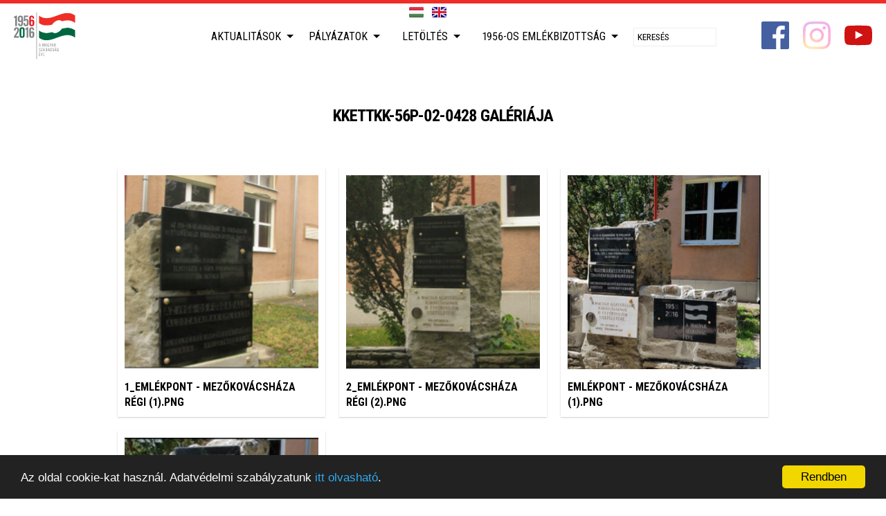

--- FILE ---
content_type: text/html; charset=utf-8
request_url: https://magyarforradalom1956.hu/galeria-lista/v/kkettkk-56p-02-0428-galeria/
body_size: 5509
content:
<!doctype html><!--
	Appsters © 2025
	--><html lang="hu"><head><meta charset="utf-8"><meta http-equiv="X-UA-Compatible" content="IE=edge"><meta name="generator" content="eSolr System – Content Management System"/><meta name="viewport" content="width=device-width, minimum-scale=1.0, maximum-scale=1.0, initial-scale=1.0, user-scalable=no"/><meta name="google-site-verification" content="JChEMju1dreIjUMASnN6NTOuXfWi04MbaIG1LEBSQdw" /><script>(function(w,d,s,l,i){w[l]=w[l]||[];w[l].push({'gtm.start': new Date().getTime(),event:'gtm.js'});var f=d.getElementsByTagName(s)[0], j=d.createElement(s),dl=l!='dataLayer'?'&l='+l:'';j.async=true;j.src= 'https://www.googletagmanager.com/gtm.js?id='+i+dl;f.parentNode.insertBefore(j,f); })(window,document,'script','dataLayer','GTM-PVZ35B38');</script><link rel="alternate" type="application/rss+xml" title="A Magyar Szabadság Éve 1956 » Aktualitások" href="/rss/friss/" /><link rel="alternate" type="application/rss+xml" title="A Magyar Szabadság Éve 1956 » Aktualitások » Hírek" href="/rss/rovat/hirek/" /><link rel="alternate" type="application/rss+xml" title="A Magyar Szabadság Éve 1956 » Aktualitások » Programok" href="/rss/rovat/programok/" /><script src="/static/default/dist/js/script.js?ver=1.2.4"></script><link id="cssScreen" href='/static/default/dist/css/screen.css?ver=1.2.7' media="screen" rel="stylesheet" type="text/css"/><link id="cssPrint" href='/static/default/dist/css/print.css?ver=1.0.4' media="print" rel="stylesheet" type="text/css"/><script>
			function ready(fn) { if (document.readyState !== 'loading') fn(); else document.addEventListener('DOMContentLoaded', fn); }
			function getScript(u, i, f, e) {var s = document.createElement('script');s.type = 'text/javascript';s.src = u;s.id = i || 'id_script_' + new Date().getTime();if (!document.getElementById(i)) {document.getElementsByTagName('head')[0].appendChild(s);}if (!!f) {s.addEventListener('load', function () {f(s);});}}
			function ajaxGET(u, s, e, f, g) {var xhr = new XMLHttpRequest();xhr.open("GET", u, true);if (g !== undefined) {for (var key in g) {if (g.hasOwnProperty(key)) {xhr.setRequestHeader(key, g[key])}}}xhr.onload = function () {if (this.status >= 200 && this.status < 400) {if (s) s(this.response);} else { if (e) e(this.response);}};xhr.onerror = function () {if (f) f(this.response);};xhr.send();}
			function storageAvailable(type) {try {var storage = window[type], x = '__storage_test__';storage.setItem(x, x);storage.removeItem(x);return true;} catch (e) {return e instanceof DOMException && (e.code === 22 || e.code === 1014 || e.name === 'QuotaExceededError' || e.name === 'NS_ERROR_DOM_QUOTA_REACHED') && storage.length !== 0;}}
			function getCookie(name) {var v = document.cookie.match('(^|;) ?' + name + '=([^;]*)(;|$)');return v ? v[2] : null;}
			function setCookie(name, value, days) {var d = new Date;d.setTime(d.getTime() + 24*60*60*1000*days);document.cookie = name + "=" + value + ";path=/;expires=" + d.toGMTString();}
			function deleteCookie(name) { setCookie(name, '', -1); }
			var APP = {
				lang: 'hu',
				url: {},
				cookie: {},
				content: {}
			};
			var DEBUG = !!0;
		</script><script>
			
			!function () {
				var cssMobile = document.getElementById("cssMobile");
				var cssMobileElem = createNodeFromHTML("<link id='cssMobile' href='/static/default/dist/css/mobile.css?ver=1.0.2' media='screen' rel='stylesheet' type='text/css'/>");
				var cssScreen = document.getElementById("cssScreen");
				var cssPrint = document.getElementById("cssPrint");



				if (getCookie("client") == "mobile") {
					console.log("van mobil");
					if (!!cssScreen) cssScreen.parentNode.removeChild(cssScreen);
					if (!!cssPrint) cssPrint.parentNode.removeChild(cssPrint);
					document.head.appendChild(cssMobileElem);
				}
			}();
		</script><title>A Magyar Szabadság Éve
			 – KKETTKK-56P-02-0428 galériája</title><meta name="description" content=""><meta name="robots" content=" index,follow"><link rel="home" href="https://otvenhat.esolution-test.com"><link rel="canonical" href="https://otvenhat.esolution-test.com/kkettkk-56p-02-0428-galeria"><meta property="og:url" content="https://otvenhat.esolution-test.com/kkettkk-56p-02-0428-galeria"/><meta property="og:site_name" content="A Magyar Szabadság Éve"/><meta property="og:title" content="KKETTKK-56P-02-0428 galériája"/><meta property="og:description" content=""/><meta property="og:image" content="https://magyarforradalom1956.hu/data/subsite/1/galeria/4453/eml%C3%A9kpont%20-%20Mez%C5%91kov%C3%A1csh%C3%A1za%20(2).PNG.1200x630_q85_crop-center_upscale.png"/><meta property="og:image:width" content="1200"/><meta property="og:image:height" content="630"/><meta property="og:type" content="article"/><meta property="og:locale" content="hu_HU"><meta property="fb:app_id" content="221875588175435"><meta property="article:published_time" content="2020-06-09T14:41:43"><link rel="schema.DCTERMS" href="http://purl.org/dc/terms/"><meta name="DC.title" lang="hu" content="KKETTKK-56P-02-0428 galériája"><meta name="apple-mobile-web-app-capable" content="yes"><meta name="mobile-web-app-capable" content="yes"><link rel="shortcut icon" type="image/png" href="/static/default/dist/img/common/favicon.png"><link rel="apple-touch-icon-precomposed" href="/static/default/dist/img/common/apple-touch-icon-57x57-precomposed.png"><link rel="apple-touch-icon-precomposed" sizes="57x57" href="/static/default/dist/img/common/apple-touch-icon-57x57-precomposed.png"><link rel="apple-touch-icon-precomposed" sizes="72x72" href="/static/default/dist/img/common/apple-touch-icon-72x72-precomposed.png"/><link rel="apple-touch-icon-precomposed" sizes="114x114" href="/static/default/dist/img/common/apple-touch-icon-114x114-precomposed.png"/><link rel="apple-touch-icon-precomposed" sizes="144x144" href="/static/default/dist/img/common/apple-touch-icon-144x144-precomposed.png"/><meta name="application-name" content="A Magyar Szabadság Éve"/><meta name="msapplication-TileColor" content="#ffffff"/><meta name="msapplication-square70x70logo" content="/static/default/dist/img/common/win-70x70.png"/><meta name="msapplication-square150x150logo" content="/static/default/dist/img/common/win-150x150.png"/><meta name="msapplication-square310x310logo" content="/static/default/dist/img/common/win-310x310.png"/><!-- Begin Cookie Consent plugin by Silktide - http://silktide.com/cookieconsent --><script type="text/javascript">
			    window.cookieconsent_options = {"message":"Az oldal cookie-kat használ. Adatvédelmi szabályzatunk <a href='/adatvedelem'>itt olvasható</a>.","dismiss":"Rendben","learnMore":"More info","link":null,"theme":"dark-bottom"};
			</script><script type="text/javascript" src="//cdnjs.cloudflare.com/ajax/libs/cookieconsent2/1.0.9/cookieconsent.min.js"></script><!-- End Cookie Consent plugin --><script>
		  (function(i,s,o,g,r,a,m){i['GoogleAnalyticsObject']=r;i[r]=i[r]||function(){
		  (i[r].q=i[r].q||[]).push(arguments)},i[r].l=1*new Date();a=s.createElement(o),
		  m=s.getElementsByTagName(o)[0];a.async=1;a.src=g;m.parentNode.insertBefore(a,m)
		  })(window,document,'script','https://www.google-analytics.com/analytics.js','ga');

		  ga('create', 'UA-76815725-2', 'auto');
		  ga('send', 'pageview');

		</script></head><body class="id-4453
				 body-content_sync
				 body-layout_wide
				 body-type_gallery
				 body-view_details
				 
				 
				 
				 hu"><script>
		window.fbAsyncInit = function () {
			FB.init({
				appId: '1693506334270217',
				xfbml: true,
				version: 'v2.6'
			});
		};

		(function (d, s, id) {
			var js, fjs = d.getElementsByTagName(s)[0];
			if (d.getElementById(id)) {
				return;
			}
			js = d.createElement(s);
			js.id = id;
			js.src = "//connect.facebook.net/en_US/sdk.js";
			fjs.parentNode.insertBefore(js, fjs);
		}(document, 'script', 'facebook-jssdk'));
	</script><div class="page__body"><header class="header"><ul class="header__lang lang"><li class="lang__item"><a href="/i18n/?lan=hu" class="lang__link lang__link_hu lang__link_sel" title="MAGYAR"></a></li><li class="lang__item"><a href="/i18n/?lan=en" class="lang__link lang__link_en" title="ENGLISH"></a></li></ul><h1 class="header__title"><a href="/" title="A Magyar Szabadság Éve">A Magyar Szabadság Éve</a></h1><nav class="header__nav"><ul id="mainmenu" class="__lvl-1" itemscope itemtype="http://schema.org/SiteNavigationElement"><li class="menuitem _dd"><a href="/aktualitasok"  itemprop="url">Aktualitások</a><ul class="__lvl-2"><li class=""><a href="/aktualitasok/hirek"  itemprop="url">Hírek</a></li><li class=""><a href="/aktualitasok/nemzetkozi-esemenyek"  itemprop="url">Nemzetközi események</a></li><li class="_dd"><a href="/aktualitasok/kampany"  itemprop="url">Kampány</a><ul class="__lvl-3"><li class=""><a href="/aktualitasok/belfoldi"  itemprop="url">Belföldi</a></li><li class=""><a href="/aktualitasok/nemzetkozi"  itemprop="url">Nemzetközi</a></li></ul></li><li class=""><a href="/aktualitasok/a-magyar-szabadsag-eve-emlekalbum-"  itemprop="url">A Magyar Szabadság Éve emlékalbum </a></li></ul></li><li class="menuitem _dd"><a href="/palyazatok"  itemprop="url">Pályázatok</a><ul class="__lvl-2"><li class=""><a href="/palyazatok/palyazati-kiirasok"  itemprop="url">Pályázati kiírások</a></li><li class=""><a href="/palyazatok/nyertes-palyazatok"  itemprop="url">Nyertes pályázatok</a></li><li class=""><a href="/palyazatok/emlekmuvek"  itemprop="url">Emlékművek</a></li><li class=""><a href="/palyazatok/biralobizottsag"  itemprop="url">Bírálóbizottság</a></li></ul></li><li class="menuitem _dd"><a href="/letoltheto-elemek"  itemprop="url">Letöltés</a><ul class="__lvl-2"><li class=""><a href="/letoltheto-elemek/programkinalat"  itemprop="url">Programkínálat</a></li><li class=""><a href="/letoltheto-elemek/kiallitas"  itemprop="url">Kiállítás</a></li><li class=""><a href="/letoltheto-elemek/jatsszunk-nyugodtan-"  itemprop="url">Játsszunk nyugodtan! </a></li><li class=""><a href="/letoltheto-elemek/sziget"  itemprop="url">Sziget - Gondolatok a forradalomról</a></li><li class=""><a href="/letoltheto-elemek/plakatok"  itemprop="url">Plakátok</a></li><li class=""><a href="/letoltheto-elemek/arculat"  itemprop="url">Arculat</a></li><li class=""><a href="/letoltheto-elemek/az-56-os-emlekev-hivatalos-dala"  itemprop="url">Az ’56-os Emlékév hivatalos dala</a></li><li class=""><a href="/letoltheto-elemek/reklamfilmek"  itemprop="url">Reklámfilmek</a></li></ul></li><li class="menuitem _dd"><a href="/1956os-emlekbizottsag"  itemprop="url">1956-os Emlékbizottság</a><ul class="__lvl-2"><li class=""><a href="/1956os-emlekbizottsag/1956-os-emlekbizottsag"  itemprop="url">Emlékbizottság</a></li><li class=""><a href="/1956os-emlekbizottsag/kormanyhatarozat"  itemprop="url">Közérdekű információk</a></li><li class=""><a href="/1956os-emlekbizottsag/szerzodesek"  itemprop="url">Szerződések</a></li></ul></li><li class="menuitem menuitem_search" role="search"><form action="/keres/tartalom/" method="get" class="mainmenu__search"><input type="text" placeholder="Keresés" name="q" value='' class="mainmenu__search-input" /><input type="hidden" name="lan" value="" /></form></li></ul></nav><a class="header__logo" href="/"></a><a href="https://www.facebook.com/magyarforradalom1956/?fref=ts" target="_blank" class="header__fb ic ic_sm ic_facebook"></a><a href="https://www.instagram.com/freedomfirst1956/" target="_blank" class="header__instagram ic ic_sm ic_instagram"></a><a href="https://www.youtube.com/channel/UCR-Fw7oCcTUev_stN8zokiw" target="_blank" class="header__youtube ic ic_sm ic_youtube"></a></header><main class="main"><div class="main__content"><article class="main__article"><header class="page__header"><h1 class="page__title">KKETTKK-56P-02-0428 galériája</h1></header><div class="page__content"><div class="article__meta" style="display: none;"><time class="article__date" datetime="2020-06-09T14:41:43">2020. június 9.</time></div><div class="gallery" itemscope itemtype="http://schema.org/ImageGallery"><figure class="gallery__item" itemprop="associatedMedia" itemscope itemtype="http://schema.org/ImageObject"><a href="/data/subsite/1/galeria/4453/1_eml%C3%A9kpont%20-%20Mez%C5%91kov%C3%A1csh%C3%A1za%20r%C3%A9gi%20(1).PNG" class="sig-src" rel="gallery" itemprop="contentUrl" data-size="407x306"><div class="gallery__tile"><div class="gallery__thumb rim rim_crop-smart rim_ratio-1-1"><meta itemprop="image" content="https://magyarforradalom1956.hu/data/subsite/1/galeria/4453/1_eml%C3%A9kpont%20-%20Mez%C5%91kov%C3%A1csh%C3%A1za%20r%C3%A9gi%20(1).PNG.300x0_q85.png"><div data-src="https://magyarforradalom1956.hu/data/subsite/1/galeria/4453/1_eml%C3%A9kpont%20-%20Mez%C5%91kov%C3%A1csh%C3%A1za%20r%C3%A9gi%20(1).PNG.300x0_q85.png"
										 data-srcset="https://magyarforradalom1956.hu/data/subsite/1/galeria/4453/1_eml%C3%A9kpont%20-%20Mez%C5%91kov%C3%A1csh%C3%A1za%20r%C3%A9gi%20(1).PNG.700x0_q85.png 300w,
										              https://magyarforradalom1956.hu/data/subsite/1/galeria/4453/1_eml%C3%A9kpont%20-%20Mez%C5%91kov%C3%A1csh%C3%A1za%20r%C3%A9gi%20(1).PNG.1000x0_q85.png 700w


"
										 class="gallery__thumb-img rim__wrap"
										 data-width="407"
									     data-height="306"
										 title="1_emlékpont - Mezőkovácsháza régi (1).PNG"></div></div><p class="gallery__item-title">1_emlékpont - Mezőkovácsháza régi (1).PNG</p></div></a></figure><figure class="gallery__item" itemprop="associatedMedia" itemscope itemtype="http://schema.org/ImageObject"><a href="/data/subsite/1/galeria/4453/2_eml%C3%A9kpont%20-%20Mez%C5%91kov%C3%A1csh%C3%A1za%20r%C3%A9gi%20(2).PNG" class="sig-src" rel="gallery" itemprop="contentUrl" data-size="407x305"><div class="gallery__tile"><div class="gallery__thumb rim rim_crop-smart rim_ratio-1-1"><meta itemprop="image" content="https://magyarforradalom1956.hu/data/subsite/1/galeria/4453/2_eml%C3%A9kpont%20-%20Mez%C5%91kov%C3%A1csh%C3%A1za%20r%C3%A9gi%20(2).PNG.300x0_q85.png"><div data-src="https://magyarforradalom1956.hu/data/subsite/1/galeria/4453/2_eml%C3%A9kpont%20-%20Mez%C5%91kov%C3%A1csh%C3%A1za%20r%C3%A9gi%20(2).PNG.300x0_q85.png"
										 data-srcset="https://magyarforradalom1956.hu/data/subsite/1/galeria/4453/2_eml%C3%A9kpont%20-%20Mez%C5%91kov%C3%A1csh%C3%A1za%20r%C3%A9gi%20(2).PNG.700x0_q85.png 300w,
										              https://magyarforradalom1956.hu/data/subsite/1/galeria/4453/2_eml%C3%A9kpont%20-%20Mez%C5%91kov%C3%A1csh%C3%A1za%20r%C3%A9gi%20(2).PNG.1000x0_q85.png 700w


"
										 class="gallery__thumb-img rim__wrap"
										 data-width="407"
									     data-height="305"
										 title="2_emlékpont - Mezőkovácsháza régi (2).PNG"></div></div><p class="gallery__item-title">2_emlékpont - Mezőkovácsháza régi (2).PNG</p></div></a></figure><figure class="gallery__item" itemprop="associatedMedia" itemscope itemtype="http://schema.org/ImageObject"><a href="/data/subsite/1/galeria/4453/eml%C3%A9kpont%20-%20Mez%C5%91kov%C3%A1csh%C3%A1za%20(1).PNG" class="sig-src" rel="gallery" itemprop="contentUrl" data-size="440x774"><div class="gallery__tile"><div class="gallery__thumb rim rim_crop-smart rim_ratio-1-1"><meta itemprop="image" content="https://magyarforradalom1956.hu/data/subsite/1/galeria/4453/eml%C3%A9kpont%20-%20Mez%C5%91kov%C3%A1csh%C3%A1za%20(1).PNG.300x0_q85.png"><div data-src="https://magyarforradalom1956.hu/data/subsite/1/galeria/4453/eml%C3%A9kpont%20-%20Mez%C5%91kov%C3%A1csh%C3%A1za%20(1).PNG.300x0_q85.png"
										 data-srcset="https://magyarforradalom1956.hu/data/subsite/1/galeria/4453/eml%C3%A9kpont%20-%20Mez%C5%91kov%C3%A1csh%C3%A1za%20(1).PNG.700x0_q85.png 300w,
										              https://magyarforradalom1956.hu/data/subsite/1/galeria/4453/eml%C3%A9kpont%20-%20Mez%C5%91kov%C3%A1csh%C3%A1za%20(1).PNG.1000x0_q85.png 700w


"
										 class="gallery__thumb-img rim__wrap"
										 data-width="440"
									     data-height="774"
										 title="emlékpont - Mezőkovácsháza (1).PNG"></div></div><p class="gallery__item-title">emlékpont - Mezőkovácsháza (1).PNG</p></div></a></figure><figure class="gallery__item" itemprop="associatedMedia" itemscope itemtype="http://schema.org/ImageObject"><a href="/data/subsite/1/galeria/4453/eml%C3%A9kpont%20-%20Mez%C5%91kov%C3%A1csh%C3%A1za%20(2).PNG" class="sig-src" rel="gallery" itemprop="contentUrl" data-size="924x523"><div class="gallery__tile"><div class="gallery__thumb rim rim_crop-smart rim_ratio-1-1"><meta itemprop="image" content="https://magyarforradalom1956.hu/data/subsite/1/galeria/4453/eml%C3%A9kpont%20-%20Mez%C5%91kov%C3%A1csh%C3%A1za%20(2).PNG.300x0_q85.png"><div data-src="https://magyarforradalom1956.hu/data/subsite/1/galeria/4453/eml%C3%A9kpont%20-%20Mez%C5%91kov%C3%A1csh%C3%A1za%20(2).PNG.300x0_q85.png"
										 data-srcset="https://magyarforradalom1956.hu/data/subsite/1/galeria/4453/eml%C3%A9kpont%20-%20Mez%C5%91kov%C3%A1csh%C3%A1za%20(2).PNG.700x0_q85.png 300w,
										              https://magyarforradalom1956.hu/data/subsite/1/galeria/4453/eml%C3%A9kpont%20-%20Mez%C5%91kov%C3%A1csh%C3%A1za%20(2).PNG.1000x0_q85.png 700w


"
										 class="gallery__thumb-img rim__wrap"
										 data-width="924"
									     data-height="523"
										 title="emlékpont - Mezőkovácsháza (2).PNG"></div></div><p class="gallery__item-title">emlékpont - Mezőkovácsháza (2).PNG</p></div></a></figure></div></div><footer class="page__footer"></footer></article></div></main><footer class="footer"><a href="/" class="footer__logo"></a><div class="footer__nav"><ul id="" class="" itemscope><li class="  "><a href="/impresszum"  itemprop="url">Impresszum</a></li><li class="  "><a href="/jogi-nyilatkozat"  itemprop="url">Jogi nyilatkozat</a></li><li class="  "><a href="/adatkezelesi-tajekoztato"  itemprop="url">Adatkezelési tájékoztató</a></li><li class="  "><a href="/kapcsolat"  itemprop="url">Kapcsolat</a></li><li class="  "><a href="/rss-feed"  itemprop="url">RSS</a></li></ul></div></footer></div><div class="page__off-body _overlay"><nav><ul id="mobilemenu" class="__lvl-1" itemscope itemtype="http://schema.org/SiteNavigationElement"><li class="_dd"><a href="/aktualitasok"  itemprop="url">Aktualitások</a><ul class="__lvl-2"><li class=""><a href="/aktualitasok/hirek"  itemprop="url">Hírek</a></li><li class=""><a href="/aktualitasok/nemzetkozi-esemenyek"  itemprop="url">Nemzetközi események</a></li><li class="_dd"><a href="/aktualitasok/kampany"  itemprop="url">Kampány</a><ul class="__lvl-3"><li class=""><a href="/aktualitasok/belfoldi"  itemprop="url">Belföldi</a></li><li class=""><a href="/aktualitasok/nemzetkozi"  itemprop="url">Nemzetközi</a></li></ul></li><li class=""><a href="/aktualitasok/a-magyar-szabadsag-eve-emlekalbum-"  itemprop="url">A Magyar Szabadság Éve emlékalbum </a></li></ul></li><li class="_dd"><a href="/palyazatok"  itemprop="url">Pályázatok</a><ul class="__lvl-2"><li class=""><a href="/palyazatok/palyazati-kiirasok"  itemprop="url">Pályázati kiírások</a></li><li class=""><a href="/palyazatok/nyertes-palyazatok"  itemprop="url">Nyertes pályázatok</a></li><li class=""><a href="/palyazatok/emlekmuvek"  itemprop="url">Emlékművek</a></li><li class=""><a href="/palyazatok/biralobizottsag"  itemprop="url">Bírálóbizottság</a></li></ul></li><li class="_dd"><a href="/letoltheto-elemek"  itemprop="url">Letöltés</a><ul class="__lvl-2"><li class=""><a href="/letoltheto-elemek/programkinalat"  itemprop="url">Programkínálat</a></li><li class=""><a href="/letoltheto-elemek/kiallitas"  itemprop="url">Kiállítás</a></li><li class=""><a href="/letoltheto-elemek/jatsszunk-nyugodtan-"  itemprop="url">Játsszunk nyugodtan! </a></li><li class=""><a href="/letoltheto-elemek/sziget"  itemprop="url">Sziget - Gondolatok a forradalomról</a></li><li class=""><a href="/letoltheto-elemek/plakatok"  itemprop="url">Plakátok</a></li><li class=""><a href="/letoltheto-elemek/arculat"  itemprop="url">Arculat</a></li><li class=""><a href="/letoltheto-elemek/az-56-os-emlekev-hivatalos-dala"  itemprop="url">Az ’56-os Emlékév hivatalos dala</a></li><li class=""><a href="/letoltheto-elemek/reklamfilmek"  itemprop="url">Reklámfilmek</a></li></ul></li><li class="_dd"><a href="/1956os-emlekbizottsag"  itemprop="url">1956-os Emlékbizottság</a><ul class="__lvl-2"><li class=""><a href="/1956os-emlekbizottsag/1956-os-emlekbizottsag"  itemprop="url">Emlékbizottság</a></li><li class=""><a href="/1956os-emlekbizottsag/kormanyhatarozat"  itemprop="url">Közérdekű információk</a></li><li class=""><a href="/1956os-emlekbizottsag/szerzodesek"  itemprop="url">Szerződések</a></li></ul></li></ul></nav></div><a id="hamburger-menu" href="#" title="show menu"></a><div style="display: none; visibility: hidden"><ul id="" class="" itemscope><li class="  dropdown"><a href="/uzenet"  itemprop="url">üzenet</a><ul><li class=" "><a href="/uzenet/elkuldve"  itemprop="url">elküldve</a></li></ul></li><li class="  "><a href="/esemenyek"  itemprop="url">események</a></li><li class="  "><a href="/esemenynaptar"  itemprop="url">Eseménynaptár</a></li><li class="  "><a href="/kepes-lista"  itemprop="url">Képes lista</a></li><li class="  "><a href="/buszkesegpontok"  itemprop="url">Büszkeségpontok</a></li><li class="  "><a href="/tovabbi-esemenyek"  itemprop="url">További események</a></li><li class="  "><a href="/belyegteszt"  itemprop="url">Bélyegteszt</a></li><li class=" selected "><a href="/galeria-lista"  itemprop="url">Galéria lista</a></li><li class="  "><a href="/video-hu"  itemprop="url">video-hu</a></li><li class="  "><a href="/video-de" target="_blank" itemprop="url">video-de</a></li><li class="  "><a href="/video-en" target="_blank" itemprop="url">video-en</a></li><li class="  "><a href="/video-es" target="_blank" itemprop="url">video-es</a></li><li class="  "><a href="/video-fr" target="_blank" itemprop="url">video-fr</a></li><li class="  "><a href="/video-it" target="_blank" itemprop="url">video-it</a></li><li class="  "><a href="/video-pl" target="_blank" itemprop="url">video-pl</a></li><li class="  "><a href="/video-pt" target="_blank" itemprop="url">video-pt</a></li></ul></div><script>
		WebFontConfig = {

			google: {
				families: [
					'Roboto+Condensed:400,700,400italic,700italic:latin,latin-ext'
				]
			},
			classes: false,
			loading: function() {},
			active: function() {},
			inactive: function() {}
		};
	</script><script async src="/static/default/dist/js/vendor.js"></script><script src="https://apis.google.com/js/platform.js" async defer>
	  {lang: 'hu'}
	</script><script id="script_vendor" src="/static/extended/dist/js/vendor.js?ver=1.0.0" async></script><script>
		!function () {
			
			if (!(window.ActiveXObject) && "ActiveXObject" in window) {
				
				
			} else {
				loadSystemJS();
			}
			
			function loadSystemJS() {
				getScript('/static/extended/dist/js/s.js', 'script_systemjs', function () {
					console.log('CLIENT: SystemJS loaded');
					System.import("/static/extended/dist/js/script.js?ver=1.0.0");
				});
			}

			function loadFetchPolyfill() {
				getScript('/static/extended/dist/js/fetch.umd.js', 'script_fetch', loadSystemJS);
			}

			
			
		}();
	</script><iframe src="https://www.googletagmanager.com/ns.html?id=GTM-PVZ35B38" height="0" width="0" style="display:none;visibility:hidden"></iframe></body></html>

--- FILE ---
content_type: text/css
request_url: https://magyarforradalom1956.hu/static/default/dist/css/screen.css?ver=1.2.7
body_size: 13863
content:
img {display: block;}article,aside,details,figcaption,figure,footer,header,main,menu,nav,section,summary {display: block;}pre {overflow: auto;}code,kbd,pre,samp {font-family: monospace, monospace;font-size: 1em;}button {overflow: visible;}button,select {text-transform: none;}button[disabled],html input[disabled] {cursor: default;}optgroup {font-weight: bold;}/*! normalize-opentype.css v0.2.4 | MIT License | kennethormandy.com/journal/normalize-opentype-css */::-moz-selection {color: inherit;text-shadow: inherit;background-color: #ACCEF7;}::selection {color: inherit;text-shadow: inherit;background-color: #ACCEF7;}html,body,table {font-feature-settings: "kern" 1, "liga" 1, "calt" 1, "pnum" 1, "tnum" 0, "onum" 1, "lnum" 0, "dlig" 0;}h1,h2,h3 {font-feature-settings: "kern" 1, "liga" 1, "calt" 1, "pnum" 1, "tnum" 0, "onum" 1, "lnum" 0, "dlig" 1;}abbr {text-transform: uppercase;font-feature-settings: "kern" 1, "liga" 1, "calt" 1, "pnum" 1, "tnum" 0, "onum" 1, "lnum" 0, "smcp" 1, "c2sc" 1;}time {font-feature-settings: "kern" 1, "liga" 1, "calt" 1, "pnum" 1, "tnum" 0, "onum" 1, "lnum" 0;}pre,kbd,samp,code {font-feature-settings: "kern" 0, "liga" 0, "calt" 1, "dlig" 0, "pnum" 0, "tnum" 1, "onum" 0, "lnum" 1, "zero" 1;}sup {font-feature-settings: "kern" 1, "liga" 1, "calt" 1, "pnum" 1, "tnum" 0, "onum" 1, "lnum" 0, "dlig" 0, "sups" 1;}sub {font-feature-settings: "kern" 1, "liga" 1, "calt" 1, "pnum" 1, "tnum" 0, "onum" 1, "lnum" 0, "dlig" 0, "subs" 1;}input[type="color"],input[type="date"],input[type="datetime"],input[type="datetime-local"],input[type="number"],input[type="range"],input[type="tel"],input[type="week"] {font-feature-settings: "kern" 0, "liga" 1, "calt" 1, "pnum" 1, "tnum" 0, "onum" 0, "lnum" 1, "zero" 0;}tbody,caption {font-feature-settings: "kern" 1, "liga" 1, "calt" 1, "pnum" 0, "tnum" 1, "onum" 0, "lnum" 1, "zero" 1;}* {box-sizing: border-box;}.page__notes,.footer>*,.entry,.share,.gallery__item,.game__lead-panel,.game-gallery__item,.profile,.event__day,.event__content,.magazin-gallery__item,.helper__portrait,.similar__entry,.att,.att_content .att__entry-teaser,.att_video .att__entry-teaser,.att_content .att__entry-body,.att_video .att__entry-body,.att_file .att__entry,.pa_wide .portlet:not(.portlet_terkep).portlet_length-5 .portlet__entry,.pa_wide .portlet:not(.portlet_terkep).portlet_length-4 .portlet__entry,.pa_wide .portlet:not(.portlet_terkep).portlet_length-3 .portlet__entry,.pa__subpage_top .portlet.portlet_length-2 .portlet__entry {display: inline-block;vertical-align: top;}.page__title,.body-view_details .article__title,.page__lead,.footer>*,.entry,.body-view_details .article__meta,.body-view_details .article__content,.gallery__item,.game-gallery__item,.profile,.event__subtitle,.event__group,.helper__portrait,.similar__entry,.att_file .att__entry,.pa_wide .portlet:not(.portlet_terkep).portlet_length-5 .portlet__entry,.pa_wide .portlet:not(.portlet_terkep).portlet_length-3 .portlet__header,.pa_wide .portlet:not(.portlet_terkep).portlet_length-3 .portlet__entry,.pa__subpage_top .portlet.portlet_length-2 .portlet__entry {padding-left: 10px;}.page__title,.body-view_details .article__title,.page__lead,.footer>*,.entry,.body-view_details .article__meta,.body-view_details .article__content,.gallery__item,.game-gallery__item,.profile,.event__subtitle,.event__group,.helper__portrait,.similar__entry,.att_file .att__entry,.pa_wide .portlet:not(.portlet_terkep).portlet_length-5 .portlet__entry,.pa_wide .portlet:not(.portlet_terkep).portlet_length-3 .portlet__header,.pa_wide .portlet:not(.portlet_terkep).portlet_length-3 .portlet__entry,.pa__subpage_top .portlet.portlet_length-2 .portlet__entry {padding-right: 10px;}.gallery,.game-gallery,.helper__portraits,.att_file .att__content,.pa__subpage_top .portlet.portlet_length-2 .portlet__content {margin-left: -10px;width: calc(100% + 20px);}.page__header:not(.page__header_cover),.page__content,.footer,.main__sidebar,.event__subtitle,.event__group,.monument__countylist,.body-view_list .main__sidebar .portlet_richtext,.att_content .att__entry,.att_video .att__entry,.pa_wide .portlet:not(.portlet_terkep).portlet_length-3 .portlet__container {margin-left: auto;margin-right: auto;width: 100%;max-width: 940px;}.page__header:not(.page__header_cover) .page__header:not(.page__header_cover),.page__content .page__header:not(.page__header_cover),.footer .page__header:not(.page__header_cover),.main__sidebar .page__header:not(.page__header_cover),.event__subtitle .page__header:not(.page__header_cover),.event__group .page__header:not(.page__header_cover),.monument__countylist .page__header:not(.page__header_cover),.body-view_list .main__sidebar .portlet_richtext .page__header:not(.page__header_cover),.att_content .att__entry .page__header:not(.page__header_cover),.att_video .att__entry .page__header:not(.page__header_cover),.pa_wide .portlet:not(.portlet_terkep).portlet_length-3 .portlet__container .page__header:not(.page__header_cover),.page__header:not(.page__header_cover) .page__content,.page__content .page__content,.footer .page__content,.main__sidebar .page__content,.event__subtitle .page__content,.event__group .page__content,.monument__countylist .page__content,.body-view_list .main__sidebar .portlet_richtext .page__content,.att_content .att__entry .page__content,.att_video .att__entry .page__content,.pa_wide .portlet:not(.portlet_terkep).portlet_length-3 .portlet__container .page__content,.page__header:not(.page__header_cover) .footer,.page__content .footer,.footer .footer,.main__sidebar .footer,.event__subtitle .footer,.event__group .footer,.monument__countylist .footer,.body-view_list .main__sidebar .portlet_richtext .footer,.att_content .att__entry .footer,.att_video .att__entry .footer,.pa_wide .portlet:not(.portlet_terkep).portlet_length-3 .portlet__container .footer,.page__header:not(.page__header_cover) .main__sidebar,.page__content .main__sidebar,.footer .main__sidebar,.main__sidebar .main__sidebar,.event__subtitle .main__sidebar,.event__group .main__sidebar,.monument__countylist .main__sidebar,.body-view_list .main__sidebar .portlet_richtext .main__sidebar,.att_content .att__entry .main__sidebar,.att_video .att__entry .main__sidebar,.pa_wide .portlet:not(.portlet_terkep).portlet_length-3 .portlet__container .main__sidebar,.page__header:not(.page__header_cover) .event__subtitle,.page__content .event__subtitle,.footer .event__subtitle,.main__sidebar .event__subtitle,.event__subtitle .event__subtitle,.event__group .event__subtitle,.monument__countylist .event__subtitle,.body-view_list .main__sidebar .portlet_richtext .event__subtitle,.att_content .att__entry .event__subtitle,.att_video .att__entry .event__subtitle,.pa_wide .portlet:not(.portlet_terkep).portlet_length-3 .portlet__container .event__subtitle,.page__header:not(.page__header_cover) .event__group,.page__content .event__group,.footer .event__group,.main__sidebar .event__group,.event__subtitle .event__group,.event__group .event__group,.monument__countylist .event__group,.body-view_list .main__sidebar .portlet_richtext .event__group,.att_content .att__entry .event__group,.att_video .att__entry .event__group,.pa_wide .portlet:not(.portlet_terkep).portlet_length-3 .portlet__container .event__group,.page__header:not(.page__header_cover) .monument__countylist,.page__content .monument__countylist,.footer .monument__countylist,.main__sidebar .monument__countylist,.event__subtitle .monument__countylist,.event__group .monument__countylist,.monument__countylist .monument__countylist,.body-view_list .main__sidebar .portlet_richtext .monument__countylist,.att_content .att__entry .monument__countylist,.att_video .att__entry .monument__countylist,.pa_wide .portlet:not(.portlet_terkep).portlet_length-3 .portlet__container .monument__countylist,.page__header:not(.page__header_cover) .body-view_list .main__sidebar .portlet_richtext,.body-view_list .main__sidebar .page__header:not(.page__header_cover) .portlet_richtext,.page__content .body-view_list .main__sidebar .portlet_richtext,.body-view_list .main__sidebar .page__content .portlet_richtext,.footer .body-view_list .main__sidebar .portlet_richtext,.body-view_list .main__sidebar .footer .portlet_richtext,.body-view_list .main__sidebar .portlet_richtext,.event__subtitle .body-view_list .main__sidebar .portlet_richtext,.body-view_list .main__sidebar .event__subtitle .portlet_richtext,.event__group .body-view_list .main__sidebar .portlet_richtext,.body-view_list .main__sidebar .event__group .portlet_richtext,.monument__countylist .body-view_list .main__sidebar .portlet_richtext,.body-view_list .main__sidebar .monument__countylist .portlet_richtext,.body-view_list .main__sidebar .portlet_richtext .portlet_richtext,.att_content .att__entry .body-view_list .main__sidebar .portlet_richtext,.body-view_list .main__sidebar .att_content .att__entry .portlet_richtext,.att_video .att__entry .body-view_list .main__sidebar .portlet_richtext,.body-view_list .main__sidebar .att_video .att__entry .portlet_richtext,.pa_wide .portlet:not(.portlet_terkep).portlet_length-3 .portlet__container .body-view_list .main__sidebar .portlet_richtext,.body-view_list .main__sidebar .pa_wide .portlet:not(.portlet_terkep).portlet_length-3 .portlet__container .portlet_richtext,.page__header:not(.page__header_cover) .att_content .att__entry,.att_content .page__header:not(.page__header_cover) .att__entry,.page__content .att_content .att__entry,.att_content .page__content .att__entry,.footer .att_content .att__entry,.att_content .footer .att__entry,.main__sidebar .att_content .att__entry,.att_content .main__sidebar .att__entry,.event__subtitle .att_content .att__entry,.att_content .event__subtitle .att__entry,.event__group .att_content .att__entry,.att_content .event__group .att__entry,.monument__countylist .att_content .att__entry,.att_content .monument__countylist .att__entry,.body-view_list .main__sidebar .portlet_richtext .att_content .att__entry,.att_content .body-view_list .main__sidebar .portlet_richtext .att__entry,.att_content .att__entry .att__entry,.att_video .att__entry .att_content .att__entry,.att_content .att_video .att__entry .att__entry,.pa_wide .portlet:not(.portlet_terkep).portlet_length-3 .portlet__container .att_content .att__entry,.att_content .pa_wide .portlet:not(.portlet_terkep).portlet_length-3 .portlet__container .att__entry,.page__header:not(.page__header_cover) .att_video .att__entry,.att_video .page__header:not(.page__header_cover) .att__entry,.page__content .att_video .att__entry,.att_video .page__content .att__entry,.footer .att_video .att__entry,.att_video .footer .att__entry,.main__sidebar .att_video .att__entry,.att_video .main__sidebar .att__entry,.event__subtitle .att_video .att__entry,.att_video .event__subtitle .att__entry,.event__group .att_video .att__entry,.att_video .event__group .att__entry,.monument__countylist .att_video .att__entry,.att_video .monument__countylist .att__entry,.body-view_list .main__sidebar .portlet_richtext .att_video .att__entry,.att_video .body-view_list .main__sidebar .portlet_richtext .att__entry,.att_content .att__entry .att_video .att__entry,.att_video .att_content .att__entry .att__entry,.att_video .att__entry .att__entry,.pa_wide .portlet:not(.portlet_terkep).portlet_length-3 .portlet__container .att_video .att__entry,.att_video .pa_wide .portlet:not(.portlet_terkep).portlet_length-3 .portlet__container .att__entry,.page__header:not(.page__header_cover) .pa_wide .portlet:not(.portlet_terkep).portlet_length-3 .portlet__container,.pa_wide .portlet:not(.portlet_terkep).portlet_length-3 .page__header:not(.page__header_cover) .portlet__container,.page__content .pa_wide .portlet:not(.portlet_terkep).portlet_length-3 .portlet__container,.pa_wide .portlet:not(.portlet_terkep).portlet_length-3 .page__content .portlet__container,.footer .pa_wide .portlet:not(.portlet_terkep).portlet_length-3 .portlet__container,.pa_wide .portlet:not(.portlet_terkep).portlet_length-3 .footer .portlet__container,.main__sidebar .pa_wide .portlet:not(.portlet_terkep).portlet_length-3 .portlet__container,.pa_wide .portlet:not(.portlet_terkep).portlet_length-3 .main__sidebar .portlet__container,.event__subtitle .pa_wide .portlet:not(.portlet_terkep).portlet_length-3 .portlet__container,.pa_wide .portlet:not(.portlet_terkep).portlet_length-3 .event__subtitle .portlet__container,.event__group .pa_wide .portlet:not(.portlet_terkep).portlet_length-3 .portlet__container,.pa_wide .portlet:not(.portlet_terkep).portlet_length-3 .event__group .portlet__container,.monument__countylist .pa_wide .portlet:not(.portlet_terkep).portlet_length-3 .portlet__container,.pa_wide .portlet:not(.portlet_terkep).portlet_length-3 .monument__countylist .portlet__container,.body-view_list .main__sidebar .portlet_richtext .pa_wide .portlet:not(.portlet_terkep).portlet_length-3 .portlet__container,.pa_wide .portlet:not(.portlet_terkep).portlet_length-3 .body-view_list .main__sidebar .portlet_richtext .portlet__container,.att_content .att__entry .pa_wide .portlet:not(.portlet_terkep).portlet_length-3 .portlet__container,.pa_wide .portlet:not(.portlet_terkep).portlet_length-3 .att_content .att__entry .portlet__container,.att_video .att__entry .pa_wide .portlet:not(.portlet_terkep).portlet_length-3 .portlet__container,.pa_wide .portlet:not(.portlet_terkep).portlet_length-3 .att_video .att__entry .portlet__container,.pa_wide .portlet:not(.portlet_terkep).portlet_length-3 .portlet__container .portlet__container {width: 100%;}.event__day,.att_content .att__entry-teaser,.att_video .att__entry-teaser {width: calc((100% / 12) * 3);}.magazin-gallery__item,.helper__portrait,.att_file .att__entry {width: calc((100% / 12) * 6);}.event__content,.att_content .att__entry-body,.att_video .att__entry-body {width: calc((100% / 12) * 9);}.page__notes,.footer__logo,.footer__nav,.entry,.share,.gallery__item,.game__lead-panel,.game-gallery__item,.profile,.similar__entry,.att,.pa_wide .portlet:not(.portlet_terkep).portlet_length-5 .portlet__entry,.pa_wide .portlet:not(.portlet_terkep).portlet_length-4 .portlet__entry,.pa_wide .portlet:not(.portlet_terkep).portlet_length-3 .portlet__entry,.pa__subpage_top .portlet.portlet_length-2 .portlet__entry,.body-type_gallery-list .entry,.body-type_embeddedvideo-list .entry {width: calc((100% / 12) * 12);}.svp,#hamburger-menu::before,#hamburger-menu::after,.page__off-body,.gallery__tile,.game-gallery__tile,#mainmenu a {transition: all 200ms;}#mainmenu {padding: 0;list-style-type: none;}#mainmenu>* {display: inline-block;}#mainmenu {overflow: visible;white-space: nowrap;}#mainmenu ul,#mainmenu ol {display: none;position: absolute;overflow: visible;left: 100%;z-index: 9000;}#mainmenu ul .list-item:before,#mainmenu ol .list-item:before {display: none;}#mainmenu li {overflow: visible !important;overflow-wrap: auto;position: relative;}#mainmenu li:hover>ul,#mainmenu li:hover ol {display: block;}#mainmenu>li>ul,#mainmenu>li>ol {left: 0;margin-top: 0;}.page__title,.body-view_details .article__title,.pa_wide .portlet_contentdisplay .portlet__entry-title,.pa_wide .portlet_embeddedvideo .portlet__entry-title {font-size: 1.25 + rem;line-height: 2rem;}.modal__title,.pa_wide .portlet:not(.portlet_terkep) .portlet__title {font-size: 1.75 + rem;line-height: 2rem;}.body-view_details .article__lead,.similar__title {font-size: 1.5 + rem;line-height: 2rem;}.page__lead,.page__notes,.footer__nav,.entry__title,.body-view_details .article__content,.profile__title,.search__input {font-size: 1.125 + rem;}#mainmenu,.mainmenu__search-input,.portlet__entry-title,.similar__entry-title {font-size: 1 + rem;}.footer__aside,.body-view_details .article__meta,.gallery__item-title,.game-gallery__item-title,.portlet__entry-teaser-text,.similar__entry-teaser-text,.btn,.portlet__footer a,.composite__download,a.composite__download,.btn_ghost {font-size: .875 + rem;}.entry__cat-text,.portlet__entry-meta {font-size: .75 + rem;}.portlet__entry-cat-text {font-size: .625 + rem;letter-spacing: .1px;}.rim {position: relative;width: 100%;overflow: hidden;}.rim__wrap {height: 0;background-repeat: no-repeat;background-position: 50% 50%;background-size: cover;}.rim__img {display: none;opacity: 0;}.rim_ratio-def .rim__wrap {padding-bottom: calc(100% * 2/3);}.rim_ratio-original .rim__wrap {padding-bottom: calc(100% * 9/16);}.rim_ratio-view-height .rim__wrap {padding-bottom: 100vh;}.rim_ratio-1-1 .rim__wrap {padding-bottom: 100%;}.rim_ratio-2-1 .rim__wrap {padding-bottom: calc(100% * 1/2);}.rim_ratio-1-2 .rim__wrap {padding-bottom: calc(100% * 2);}.rim_ratio-2-3 .rim__wrap {padding-bottom: calc(100% * 3/2);}.rim_ratio-3-2 .rim__wrap {padding-bottom: calc(100% * 2/3);}.rim_ratio-4-3 .rim__wrap {padding-bottom: calc(100% * 3/4);}.rim_ratio-3-4 .rim__wrap {padding-bottom: calc(100% * 4/3);}.rim_ratio-hd .rim__wrap {padding-bottom: calc(100% * 9/16);}.rim_ratio-cinema .rim__wrap {padding-bottom: calc(100% * 1/2.4);}.rim_ratio-wide .rim__wrap {padding-bottom: calc(100% * 1/1.85);}.rim_ratio-golden-landscape .rim__wrap {padding-bottom: calc(100% * 1/1.618);}.rim_ratio-golden-portrait .rim__wrap {padding-bottom: calc(100% * 1.618);}.rim_crop-center .rim__wrap {background-position: 50% 50%;}.rim_crop-top .rim__wrap {background-position: 50% 0;}.rim_crop-top-right .rim__wrap {background-position: 100% 0;}.rim_crop-right .rim__wrap {background-position: 100% 50%;}.rim_crop-bottom-right .rim__wrap {background-position: 100% 100%;}.rim_crop-bottom .rim__wrap {background-position: 50% 100%;}.rim_crop-bottom-left .rim__wrap {background-position: 0 100%;}.rim_crop-left .rim__wrap {background-position: 0 50%;}.rim_crop-top-left .rim__wrap {background-position: 0 0;}.sig-src {cursor: pointer;}.sig {display: none;position: fixed;top: 0;left: 0;width: 100%;height: 100%;z-index: 99;}.sig_visible {display: block;animation: sigVisibleIntro .5s forwards;}.sig__bg {position: absolute;top: 0;left: 0;width: 100%;height: 100%;background-color: rgba(0,0,0,0.95);}.sig__container {position: relative;top: 0;left: 0;width: 100%;height: 100%;overflow: auto;}.sig__img-list {min-width: 100%;height: 100%;}.sig__img-item {position: relative;display: block;width: 100%;padding: 20px;transition: all 1s ease-in-out;}.sig__img-img {width: 100%;height: auto;}.sig__img_loaded .sig__img {opacity: 1;}.sig__img {display: block;width: 100%;height: 100%;background-repeat: no-repeat;background-size: contain;background-position: 50% 50%;transition: opacity .2s;opacity: 1;}.sig__img-preloader {position: absolute;top: 50%;left: 50%;width: 50px;height: 50px;margin-left: -25px;margin-top: -30px;}.sig__img-preloader i {display: block;width: 50px;height: 50px;opacity: 0;}.sig__img-preloader i::before {content: '';display: block;width: 4px;height: 4px;margin: 0 auto;border-radius: 50%;background-color: white;}.sig__img-preloader i+i {margin-top: -50px;}.sig__img-preloader i:nth-child(1) {animation: sigImgPreloader 2s .5s infinite;}.sig__img-preloader i:nth-child(2) {animation: sigImgPreloader 2s .7s infinite;}.sig__img-preloader i:nth-child(3) {animation: sigImgPreloader 2s .9s infinite;}.sig__img-preloader i:nth-child(4) {animation: sigImgPreloader 2s 1.1s infinite;}.sig__img-preloader i:nth-child(5) {animation: sigImgPreloader 2s 1.3s infinite;}.sig__img-preloader i:nth-child(6) {animation: sigImgPreloader 2s 1.5s infinite;}.sig__img-preloader i:nth-child(7) {animation: sigImgPreloader 2s 1.7s infinite;}.sig__img-preloader i:nth-child(8) {animation: sigImgPreloader 2s 1.9s infinite;}.sig__close {position: fixed;display: block;top: 10px;right: 10px;width: 40px;height: 40px;}.sig__close::before,.sig__close::after {content: '';display: block;width: 100%;height: 2px;left: 0;background-color: white;transition: all .2s;}.sig__close::before {margin-top: 19px;transform: rotate(-45deg);}.sig__close::after {margin-top: -2px;transform: rotate(45deg);}.sig__close:hover::before,.sig__close:hover::after {opacity: .2;}.sig__prev,.sig__next {position: fixed;display: none;top: 50%;width: 50px;height: 80px;margin-top: -40px;transition: all .7s;}.sig__prev::before,.sig__prev::after,.sig__next::before,.sig__next::after {content: '';display: block;width: 100%;height: 2px;left: 0;background-color: white;transition: all .2s;}.sig__prev::before,.sig__next::before {margin-top: 21px;}.sig__prev::after,.sig__next::after {margin-top: 33px;}.sig__prev:hover::before,.sig__prev:hover::after,.sig__next:hover::before,.sig__next:hover::after {opacity: .2;}.sig__prev {left: -100px;}.sig__prev::before {transform: rotate(-45deg);}.sig__prev::after {transform: rotate(45deg);}.sig__next {right: -100px;}.sig__next::before {transform: rotate(45deg);}.sig__next::after {transform: rotate(-45deg);}.svp {position: fixed;top: 0;left: 0;width: 100%;height: 100%;z-index: 10;}.svp__bg {position: absolute;top: 0;left: 0;width: 100%;height: 100%;background-color: rgba(0,0,0,0.7);}.svp__container {position: absolute;top: 50%;left: 50%;width: 80%;margin-top: calc((80% * 9/16) / -2);margin-left: -40%;height: calc(80% * 9/16);}.svp__wrap {position: relative;width: 100%;height: 0;padding-bottom: calc(100% * 9/16);overflow: hidden;}.svp__iframe {top: 0;left: 0;width: 100% !important;height: 100% !important;position: absolute;}.svp__close {position: fixed;display: block;top: 10px;right: 10px;width: 40px;height: 40px;}.svp__close::before,.svp__close::after {content: '';display: block;width: 100%;height: 2px;left: 0;background-color: white;transition: all .2s;}.svp__close::before {margin-top: 19px;transform: rotate(-45deg);}.svp__close::after {margin-top: -2px;transform: rotate(45deg);}.svp__close:hover::before,.svp__close:hover::after {opacity: .2;}.modal_full .modal__bg {background-color: white;}.modal_full .modal__content {top: 30px;left: 0;width: 100%;margin-left: 0;box-shadow: none;}.modal_full .modal__close {position: fixed;}.modal {position: fixed;display: none;width: 100%;height: 100%;top: 0;left: 0;text-align: center;vertical-align: middle;z-index: 9;}.modal._show {display: block;}.modal__bg {position: absolute;width: 100%;height: 100%;top: 0;left: 0;background-color: rgba(0,0,0,0.8);}.modal__content {position: relative;margin-top: 60px;padding: 20px;background-color: white;}.modal__title {margin-top: 0;margin-bottom: 10px;font-weight: 700;text-align: center;text-transform: uppercase;}.modal__close {position: absolute;display: block;top: 10px;right: 10px;width: 40px;height: 40px;}.modal__close::before,.modal__close::after {content: '';display: block;width: 100%;height: 2px;left: 0;background-color: white;transition: all .2s;}.modal__close::before {margin-top: 19px;transform: rotate(-45deg);}.modal__close::after {margin-top: -2px;transform: rotate(45deg);}.modal__close:hover::before,.modal__close:hover::after {opacity: .2;}.modal__fn {margin-top: 20px;}.modal__btn {display: inline-block;height: 40px;padding: 9px 30px 0;font-weight: 700;text-transform: uppercase;color: white;background-color: #EE2E27;border-radius: 3px;}.modal__btn:hover {color: white;background-color: black;}.modal__btn_fb {display: inline-block;height: 40px;padding: 8px 30px 0;font-weight: 700;text-transform: uppercase;color: white;background-color: #4A65A2;border-radius: 20px;}.modal__btn_fb:hover {color: white;background-color: #EE2E27;}.modal__label {margin-bottom: 5px;}html {-webkit-font-smoothing: antialiased;-moz-font-smoothing: antialiased;font-size: 14px;line-height: 1.4em;}body {margin: 0;padding: 0 20px 20px;font-family: "Roboto Condensed","Helvetica Neue","Helvetica",Arial,sans-serif;background-color: white;border-top: 5px solid #EE2E27;}a {text-decoration: none;color: #EE2E27;}a:hover {color: #000;}figure {margin: 0;}.visuallyhidden,.vh {position: absolute;width: 1px;height: 1px;margin: -1px;padding: 0;border: 0;overflow: hidden;clip: rect(0 0 0 0);}.show-on-focus {position: absolute;width: 1px;height: 1px;margin: 0;padding: 10px 15px;font-size: 18px;line-height: 1;text-align: center;text-decoration: none;overflow: hidden;white-space: nowrap;color: #fff !important;background: black;border: 0;clip: rect(0, 0, 0, 0);}.show-on-focus:focus {height: auto;overflow: visible;clip: auto;position: absolute;z-index: 9999;width: 250px;top: 0;left: calc(50% - 125px);}#hamburger-menu {display: block;position: absolute;width: 40px;height: 40px;top: 18px;left: 20px;}#hamburger-menu::before,#hamburger-menu::after {display: block;content: "";width: 40px;height: 2px;background-color: black;}#hamburger-menu::before {margin-top: 13px;}#hamburger-menu::after {margin-top: 10px;}#hamburger-menu._sel::before,#hamburger-menu._sel::after {background-color: white;}#hamburger-menu._sel::before {margin-top: 19px;transform: rotate(-45deg);}#hamburger-menu._sel::after {margin-top: -2px;transform: rotate(45deg);}.page__header:not(.page__header_cover) {margin-bottom: 3rem;}.page__title,.body-view_details .article__title {margin: 2rem 0;text-transform: uppercase;text-align: center;}.page__lead {margin-bottom: 1rem;padding: 1rem 2rem;border: 2px solid rgba(0,0,0,0.1);}.page__lead a[href*=mailto] {display: inline-block;}.page__notes {margin-top: 1rem;}.page__notes p {margin: 0;}.page__content {padding-bottom: 2em;border-bottom: 1px solid rgba(74,74,74,0.3);}.page__tender-counters {list-style-type: none;float: right;margin: 0;padding: 0;}.page__received,.page__winner {display: inline-block;padding: 0 5px 0 20px;background-color: rgba(0,0,0,0.1);}.page__received {border-radius: 5px 0 0 5px;}.page__winner {border-radius: 0 5px 5px 0;color: white;background-color: #EE2E27;}.page__winner.page__winner--only {padding-left: 10px;border-radius: 5px;}.page__received-counter,.page__winner-counter {font-weight: 700;}.page__hit {margin-bottom: 2rem;font-size: 24px;color: gray;}.page__filter {background-color: #F7F7F7;}.page__header_cover {text-align: center;padding: 50px 0;background-repeat: no-repeat;background-position: 50% 50%;background-size: cover;}.page__header_cover .page__title,.page__header_cover .body-view_details .article__title,.body-view_details .page__header_cover .article__title {display: inline-block;letter-spacing: 1px;color: white;border-bottom: 5px solid #EE2E27;}.page__search {padding-top: 2rem;text-align: center;background-color: #F7F7F7;}.page__search-fieldset>* {vertical-align: top;}.page__search-input {width: 100%;max-width: 400px;margin-bottom: 5px;}.page__search-category-select {margin-bottom: 5px;width: 100%;}.page__off-body {position: fixed;width: 100vw;height: 100vh;top: 100%;left: 0;background-color: black;overflow: auto;}.page__off-body._sel {top: 0;}.header {text-align: center;min-height: 70px;}.header__title {display: none;}.header__nav {display: inline-block;}.header__fb {position: absolute;top: 10px;right: 90px;transition: all .2s;}.header__fb:hover {background-color: transparent !important;opacity: .5;}.header__instagram {position: absolute;top: 10px;right: 55px;transition: all .2s;}.header__instagram:hover {background-color: transparent !important;opacity: .5;}.header__youtube {position: absolute;top: 10px;right: 20px;transition: all .2s;}.header__youtube:hover {background-color: transparent !important;opacity: .5;}.header__lang {position: absolute;top: 30px;right: 20px;margin-top: 0;margin-bottom: 0;padding: 0;z-index: 9;}.header__logo {position: absolute;display: block;top: 5px;left: 50%;width: 90px;height: 75px;margin-left: -45px;background-image: url(../img/common/logo_crop.svg);background-repeat: no-repeat;background-position: 50%;background-size: 70px;}[lang="en"] .header__logo {background-image: url(../img/common/logo_crop_en.svg);}.footer {padding-top: 1rem;}.footer__logo {height: 200px;background-image: url(../img/common/logo.svg);background-repeat: no-repeat;background-position: 50% -20px;background-size: 200px;}[lang="en"] .footer__logo {background-image: url(../img/common/logo_en.svg);}.footer__nav ul {list-style-type: none;padding: 0;font-weight: 700;}.footer__nav li+li {margin-top: 12px;}.footer__nav a[href*="feed"]::after {content: '';display: inline-block;width: 18px;height: 18px;margin-left: 5px;background-image: url(../img/common/ic_feed.svg);background-repeat: no-repeat;background-size: 12px;background-position: 0 6px;}.footer__aside {margin-top: 4px;}.footer__aside a {font-weight: 700;}.ic {display: inline-block;background-repeat: no-repeat;background-position: 50% 50%;background-size: 32px;}.ic:hover {background-color: #000;}.ic_circle {width: 48px;height: 48px;border-radius: 50%;background-color: #fff;}.ic_sm {width: 20px;height: 20px;background-size: 20px;}.ic_md {width: 48px;height: 48px;background-size: 48px;}.ic_lg {width: 48px;height: 48px;background-size: 32px;}.ic_play {background-image: url(../img/common/ic_play.svg);}.ic_vr {background-image: url(../img/common/ic_vr.svg);}.ic_photo {background-image: url(../img/common/ic_photo.svg);}.ic_facebook {background-image: url(../img/common/ic_facebook.svg);}.ic_instagram {background-image: url(../img/common/ic_instagram.svg);}.ic_youtube {background-image: url(../img/common/ic_youtube.svg);}.entry {margin-bottom: 1rem;}.entry__title {margin-bottom: 0;text-transform: uppercase;}.entry__teaser-text p {margin-top: 0;}.entry__meta {font-size: smaller;}.entry__date,.entry__author {margin-right: 10px;color: grey;}.entry__author::before {content: '– ';}.entry__teaser .entry__cat {position: absolute;top: 0;left: 20px;}.entry__cat-text {display: inline-block;padding: 5px 10px;text-transform: uppercase;font-weight: 700;line-height: 1em;color: #fff;background-color: #EE2E27;vertical-align: top;}.entry__meta .entry__cat {margin-right: 10px;text-transform: uppercase;}.entry__taglist {display: inline-block;padding-left: 18px;font-family: "Roboto Condensed","Helvetica Neue","Helvetica",Arial,sans-serif;font-style: italic;background-image: url(../img/common/ic_label_outline.svg);background-repeat: no-repeat;background-position: 0 5px;background-size: 14px;}.entry__taglist::before {content: '';margin: 0;}.entry__tag+.entry__tag::before {content: ', ';color: black;}.entry__tags {margin-top: 1rem;}.body-view_details .cover.cover_video+.main__content .article {margin-top: 0 !important;}.body-view_details .article {width: 100%;margin-left: auto;margin-right: auto;background-color: #fff;}.body-view_details .article__title {margin-top: 0;text-align: left;text-transform: uppercase;}.body-view_details .article__lead {font-family: "Roboto Condensed","Helvetica Neue","Helvetica",Arial,sans-serif;}.body-view_details .article__content {font-family: "Roboto Condensed","Helvetica Neue","Helvetica",Arial,sans-serif;line-height: 1.7em;}.body-view_details .article__meta {color: rgba(0,0,0,0.65);}.body-view_details .article__cat {margin-right: 10px;padding: 2px 5px;font-weight: 700;text-transform: uppercase;color: white;background-color: #EE2E27;}.body-view_details .article__author {font-weight: 700;}.body-view_details .article__author::before {content: ' – ';margin: 0 5px;}.body-view_details .article__weekday::before {content: ', ';}.body-view_details .article__time::before {content: ' ';}.body-view_details .article__loc {font-weight: 700;}.body-view_details .article__loc::before {content: ' – ';font-weight: 400;}.body-view_details .article__taglist {margin-top: .5rem;padding-left: 24px;font-family: "Roboto Condensed","Helvetica Neue","Helvetica",Arial,sans-serif;font-style: italic;background-image: url(../img/common/ic_label_outline.svg);background-repeat: no-repeat;background-position: 0 4px;}.body-view_details .article__taglist::before {content: '';margin: 0;}.body-view_details .article__tag+.article__tag::before {content: ', ';color: black;}.cover_video {margin-bottom: 1rem;}.cover_video .cover__video {position: relative;width: 100%;height: 0;padding-bottom: calc(100% / 16 * 9);}.cover_video iframe {width: 100%;height: 100%;}.cover__img {display: none;}.share {list-style-type: none;padding: 0;}.share_bottom {margin-top: 0;margin-bottom: 3rem;}.share__item {display: inline-block;vertical-align: top;}.share__item+.share__item {margin-left: 20px;}.share__item_fb {height: 20px;overflow: hidden;line-height: 20px;}.btn {border-width: 0;}.btn_fb,a.btn_fb {background-color: #4A65A2 !important;border-radius: 3px;}.btn_fb:hover,a.btn_fb:hover {color: white;background-color: #3a4f7f !important;}.btn_vote,a.btn_vote {color: white !important;border-radius: 3px;background-color: #00b4ff;transition: all .1s;}.btn_vote:hover,a.btn_vote:hover {background-color: #006c99;}.form {font-family: "Roboto Condensed","Helvetica Neue","Helvetica",Arial,sans-serif;}.form label,.form input,.form textarea {font-size: 16px;line-height: 2em;}.form label {display: block;font-weight: 700;}.form input,.form textarea {width: 100%;padding-left: 10px;padding-right: 10px;border: 1px solid #eaeaea;border-bottom: 1px solid #ababab;}.form .error {border-width: 2px;border-color: red;}.form-item {display: block;padding: 0 0 10px;}.form__modal-video-dl .label {display: block;margin-bottom: 5px;font-weight: 700;}.form__modal-video-dl .input {width: 100%;text-align: center;}fieldset {margin: 0 0 1rem;padding: 4px;border: 0 none transparent;}.gallery a {color: black;}.gallery a:hover {color: #EE2E27;}.gallery__item {margin: 0 0 20px;}.gallery__tile {padding: 10px;background-color: white;box-shadow: 0 1px 2px rgba(0,0,0,0.2);}.gallery__tile:hover {transform: scale(1.1, 1.1);box-shadow: 0 2px 10px rgba(0,0,0,0.1);}.gallery__thumb {margin-bottom: 15px;}.gallery__thumb-img {display: block;width: 100%;height: auto;}.gallery__item-title {margin-top: 5px;margin-bottom: 0;font-weight: 600;text-transform: uppercase;}.gallery__item-caption {margin-top: 5px;}.gallery__votes {margin-bottom: 0;font-size: smaller;}.game__lead {margin-bottom: 20px;padding: 0 20px;border: 1px solid grey;}.game__vote {transition: all .2s;}.game__voted,a.game__voted {height: 0;padding-top: 0;padding-bottom: 0;overflow: hidden;}.game-gallery a {color: black;}.game-gallery a:hover {color: #EE2E27;}.game-gallery__item {margin: 0 0 20px;}.game-gallery__tile {padding: 10px;background-color: white;box-shadow: 0 1px 2px rgba(0,0,0,0.2);}.game-gallery__tile:hover {transform: scale(1.1, 1.1);box-shadow: 0 2px 10px rgba(0,0,0,0.1);}.game-gallery__thumb {margin-bottom: 15px;}.game-gallery__thumb-img {display: block;width: 100%;height: auto;}.game-gallery__item-title {margin-top: 5px;margin-bottom: 0;font-weight: 600;text-transform: uppercase;}.game-gallery__item-caption {margin-top: 5px;}.game-gallery__votes {margin-bottom: 0;font-size: smaller;}.abc {list-style-type: none;margin-bottom: 2rem;}.abc__list {margin: 0;padding: 0;padding-top: 2rem;padding-bottom: 2rem;text-align: center;}.abc__item {display: inline-block;width: 1.35em;text-transform: uppercase;font-size: 32px;font-weight: 700;text-align: center;}.abc__item_all {display: block;width: 100%;font-size: 14px;text-align: center;}.abc__item_all .abc__link {display: inline-block;padding-left: 20px;padding-right: 20px;}.abc__link {display: block;padding: 12px 0;}.abc__link:hover {color: white;background-color: black;}._sel .abc__link {color: white;background-color: #EE2E27;}.panel__group-title {height: 100px;margin-top: 2rem;margin-bottom: 0;padding-top: 40px;padding-right: 20px;padding-bottom: .5rem;font-weight: 400;text-transform: uppercase;text-align: right;color: white;border-bottom: 5px solid #EE2E27;}.panel__item:last-child {margin-bottom: 3rem;}.panel__body {position: relative;overflow: hidden;}.panel__content {margin-top: -100%;padding: 0 20px;background-color: rgba(0,0,0,0.03);transition: all .5s;}.panel__content p {margin-bottom: 0;margin-top: .5rem;}.panel__item {border-top: 1px solid rgba(0,0,0,0.15);transition: all .5s;}.panel__item._expanded .panel__content {margin-top: 0;padding-top: 10px;padding-bottom: 10px;}.panel__item._expanded .panel__title::after {transform: rotate(180deg);}.panel__header {cursor: pointer;transition: all .5s;}.panel__header:hover {background-color: rgba(0,0,0,0.05);}.panel__header:hover .panel__title {color: #EE2E27;}.panel__header:hover .panel__title::after {border-top-color: #EE2E27;transition: all .5s;}.panel__title {position: relative;margin: 0;padding: 1em 30px 1em 0;font-size: 16px;line-height: 1.15em;transition: all .2s;}.panel__title::after {position: absolute;content: '';display: block;top: 50%;right: 5px;width: 0;height: 0;margin-top: -5px;border-top: 10px solid black;border-left: 10px solid transparent;border-right: 10px solid transparent;}.panel__subgroup-title {margin-bottom: .25rem;}.panel__subgroup-month {display: inline-block;font-size: 14px;text-transform: uppercase;color: gray;}.panel__group-title {cursor: pointer;}.panel__group-body {position: relative;overflow: hidden;}.panel__group-content {transition: all 1s;}.profile-list {text-align: center;}.profile-list+.profile-list {padding-top: 2rem;border-top: 1px solid rgba(0,0,0,0.15);}.profile-list::before {display: block;margin-bottom: 2rem;text-align: center;font-size: 24px;font-weight: 700;line-height: 1.2em;}.profile-list:nth-child(5) .profile__teaser-img {background-size: contain;}.profile {display: inline-block;margin-bottom: 1rem;}.profile__title {margin-bottom: .25em;text-transform: uppercase;}.profile__teaser-text p {margin-top: 0;}.profile__meta {display: none;}.input {height: 41px;line-height: 41px;display: inline-block;padding: 10px 20px;font-size: 16px;font-weight: 400;border: 1px solid black;}.event {padding: 3rem 0;background-color: #F7F7F7;}.event__subtitle {color: #EE2E27;}.event__group {margin-bottom: 3rem;}.event__month {display: inline-block;padding: 10px 20px;text-transform: uppercase;color: white;background-color: black;}.event__item {margin-bottom: 0;padding: 2rem 0;background-color: white;border-bottom: 1px solid rgba(74,74,74,0.2);}.event__day {padding-top: .4rem;font-size: 40px;font-weight: 700;text-align: center;}.event__content {padding-right: 40px;}.event__title {margin: 0 0 .33333rem;line-height: 1.3em;font-weight: 400;}.event__meta {font-size: 14px;color: gray;}.event__weekday::before {content: ', ';}.event__time::before {content: ', ';}.event__loc {font-weight: 700;}.event__loc::before {content: ' – ';font-weight: 400;}.event__teaser-text p {margin-top: .33333rem;margin-bottom: 0;}.event__fn {text-align: center;}.chronology {position: relative;width: 100%;background-color: black;white-space: nowrap;overflow: hidden;}.chronology__item {margin-top: 10px;padding: 0 10px;vertical-align: top;}.chronology__item:first-child {transition: margin 1s ease-in-out;}.chronology__card {width: 100%;height: calc(100%);padding: 20px;background-color: white;white-space: normal;}.chronology__table {height: 100%;}.chronology__table td {vertical-align: middle;}.chronology__table-teaser {width: 100%;text-align: center;}.chronology__table-content {padding-left: 0px;padding-right: 0px;}.chronology__title {margin-top: 0;margin-bottom: 0;font-size: 24px;line-height: 1.5em;}.chronology__teaser-text {margin-top: 0;margin-bottom: 0;}.chronology__calendar {display: none;list-style-type: none;margin: 0;padding: 0;text-align: center;border-bottom: 100px solid #F7F7F7;white-space: nowrap;overflow: hidden;}.chronology__calendar-item {display: inline-block;width: 30px;padding-top: 30px;padding-bottom: 30px;text-transform: uppercase;color: gray;cursor: pointer;}.chronology__calendar-item:not(.chronology__calendar-month):hover {color: white;background-color: #EE2E27;}.chronology__calendar-item._sel {color: white;background-color: black;}.chronology__calendar-month {width: 40px;font-weight: 700;color: black;}.chronology__prev,.chronology__next {display: none;}.chronology__prev:hover .chronology__arr,.chronology__next:hover .chronology__arr {border-color: white;}.chronology__prev {left: 20px;}.chronology__prev .chronology__arr {border-left: 2px solid #EE2E27;transform: rotate(45deg);}.chronology__next {right: 20px;}.chronology__next .chronology__arr {border-right: 2px solid #EE2E27;transform: rotate(-45deg);}.chronology__arr {display: block;width: 30px;height: 30px;border-bottom: 2px solid #EE2E27;}.select {height: 41px;line-height: 41px;display: inline-block;padding: 10px 20px;font-size: 16px;font-weight: 400;border: 1px solid black;background-color: white;}.tag-list {width: 100%;margin-bottom: 2rem;}.tag-list__title {margin: 0 10px 0 0;font-size: 10pt;font-weight: 700;letter-spacing: .1px;color: gray;text-transform: uppercase;}.tag-list__title,.tag {display: inline-block;vertical-align: middle;}.tag {margin-right: 3px;margin-bottom: 3px;padding: 1px 7px 2px;font-size: 14px;color: #EE2E27;border: 1px solid #EE2E27;border-radius: 3px;}.tag:hover {color: white;background-color: #EE2E27;}.tag._sel {color: white;background-color: black;border-color: black;}.tag_reset {color: rgba(0,0,0,0.7);border-color: rgba(0,0,0,0.7);}.tag_reset:hover {border-color: #EE2E27;}.banner {background-repeat: no-repeat;background-position: 0 50%;background-size: cover;}.banner_angyal-istvan {background-image: url(../img/common/banner_angyal-istvan.jpg);}.banner_buszkesegpont {background-image: url(../img/common/banner_buszkesegpont.jpg);}.banner_romkocsma {background-image: url(../img/common/banner_romkocsma.jpg);}.banner_sinkovits-imre {background-image: url(../img/common/banner_sinkovits-imre.jpg);}.banner_mansfeld-peter {background-image: url(../img/common/banner_mansfeld-peter.jpg);}.banner_zsigmond-vilmos {background-image: url(../img/common/banner_zsigmond-vilmos.jpg);}.flag-button,a.flag-button {display: inline-block;margin: 0 5px 5px 0;padding: 5px 15px 5px 5px;font-size: 14px;font-weight: 700;line-height: 1em;text-transform: uppercase;vertical-align: middle;border: 1px solid lightgrey;border-radius: 3px;}.flag-button img,a.flag-button img {display: inline-block;margin-right: 14px;vertical-align: middle;}.counter {position: relative;display: inline-block;margin-left: 7px;height: 30px;font-family: Courier, "Courier New", sans-serif;font-weight: 700;overflow: hidden;vertical-align: top;}.counter__col {display: inline-block;list-style-type: none;margin: 0;padding: 0;vertical-align: top;transition: margin-top .5s;}.counter__col li {width: 12px;height: 30px;padding-top: 4px;text-align: center;overflow: hidden;}.counter__col {border-left: 1px solid rgba(255,255,255,0.8);}.counter-title {display: inline-block;padding-top: 4px;vertical-align: top;}.calendar {margin-top: 30px;}.calendar__title {display: block;width: 100%;margin: 0 auto;padding: 20px 0;text-align: center;text-transform: uppercase;background-color: #EE2E27;}.calendar__current-date {font-family: "Roboto Condensed","Helvetica Neue","Helvetica",Arial,sans-serif;font-size: 32px;line-height: 34px;color: white;}.calendar__prev,.calendar__next {display: block;width: 0;height: 0;border-top: 12px solid transparent;border-bottom: 12px solid transparent;}.calendar__prev:hover,.calendar__next:hover {color: #000;}.calendar__prev {float: left;border-right: 15px solid #EE2E27;}.calendar__next {float: right;border-left: 15px solid #EE2E27;}.calendar__table {table-layout: fixed;width: 100%;margin: 0 auto;}.calendar__table td {text-align: center;}.calendar__table td a,.calendar__table td span {display: block;}.calendar__table .events a {color: white;background-color: black;}.calendar__table .events a:hover {color: white;background-color: #EE2E27;}.calendar__table .sel {position: relative;background-color: white;}.calendar__table .sel a,.calendar__table .sel span {color: #000;}.calendar__table .sel.events a,.calendar__table .sel.events span {background-color: grey;}.calendar__table_wide {border: 1px solid rgba(247,247,247,0.5);}.calendar__table-weekday {font-family: "Roboto Condensed","Helvetica Neue","Helvetica",Arial,sans-serif;font-size: 10px;text-transform: capitalize;}.calendar__table-body tr {border-top: 1px solid #F7F7F7;padding: 0;}.calendar__table-item {padding: 0;}.calendar__table-day {position: relative;display: block;padding: 0 2px;font-size: 18px;letter-spacing: -1px;}.calendar__table-day>a,.calendar__table-day>span {display: block;height: 60px;padding: 18px 0;}.calendar__hint {display: none;top: 100%;}.calendar__hint::before {position: absolute;}.calendar__hint_right {left: 2px;}.calendar__hint_center {left: calc(50% - 152px);}.calendar__hint_left {right: 2px;}.calendar__hint {display: none;position: absolute;width: 300px;min-height: 46px;max-height: 80vh;padding: 15px 15px;font-size: 12px;font-weight: 600;letter-spacing: 0;text-align: left;background-color: white;box-shadow: 0 0 10px rgba(0,0,0,0.45);overflow: auto;z-index: 99;}.calendar__event:first-child {margin-top: 2px;}.calendar__event+.calendar__event {margin-top: 1.2em;padding-top: 1.2em;border-top: 1px solid #000;}.calendar__table-item_another {background-color: #F7F7F7;}.calendar__event-title {margin: 0;font-family: "Roboto Condensed","Helvetica Neue","Helvetica",Arial,sans-serif;font-size: 16px;line-height: 1.3em;letter-spacing: -.2px;}a.calendar__event-title-link {color: #000 !important;background-color: transparent !important;}a.calendar__event-title-link:hover {color: #EE2E27 !important;}.calendar__event-meta {font-weight: 300;font-size: 15px;font-variant: small-caps;}.calendar__event-weekday {display: inline !important;}.calendar__event-weekday::before {content: ', ';}.calendar__event-time {display: inline !important;}.calendar__event-teaser-text {margin: 0;font-weight: 400;line-height: 1.3em;}.calendar__hint-season-tickets {list-style-type: none;margin-top: 5px;margin-bottom: 0;padding: 0;font-weight: 400;font-size: 10px;line-height: 1.4em;font-variant: normal;}.calendar__hint-ticket {display: inline-block;margin-right: 5px;}.calendar__hint-ticket-color {display: inline-block;width: 7px;height: 7px;margin-right: 0;background-color: #EE2E27;border-radius: 50%;}.pa_wide .calendar__table_row .calendar__table-item_another {display: none;}.portlet__calendar_normal .calendar__prev,.portlet__calendar_normal .calendar__next {margin-top: 5px;font-size: 12px;font-weight: 400;text-transform: uppercase;}.portlet__calendar_normal .calendar__current-date {display: block;width: calc(100% - 50px);margin: 0 auto 15px;font-size: 18px;text-transform: uppercase;text-align: center;color: white;background-color: #EE2E27;}.portlet__calendar_normal .calendar__table-day>a,.portlet__calendar_normal .calendar__table-day>span {height: 40px;padding: 10px 0;}.calendar__wrap {padding: 20px 20px 15px;border: 1px solid #EE2E27;}.calendar__note {margin-bottom: 0;font-size: 12px;color: #F7F7F7;}.pa:not(.pa_wide) .portlet__calendar_wide {display: none;}.portlet__calendar_wide .calendar__prev,.portlet__calendar_wide .calendar__next {margin-top: 24px;}.portlet__calendar_wide .calendar__title {width: calc(100% - 100px);}.portlet__calendar_wide .calendar__table {width: calc(100% - 100px);}.lang__item {display: inline-block;font-size: 12px;text-transform: uppercase;}.lang__item+.lang__item {margin-left: 10px;}.lang__link {display: inline-block;width: 23px;height: 17px;background-repeat: no-repeat;transition: all .2s;}.lang__link:hover {opacity: .5;}.lang__link_hu {background-image: url("../../asset/img/flag_hu.svg");}.lang__link_en {background-image: url("../../asset/img/flag_gb.svg");}.lang__link_sel {font-weight: 700;}.lang__ic {display: inline-block;margin-top: -3px;background-repeat: no-repeat;background-size: contain;background-position: 50% 50%;vertical-align: middle;}.lang__ic_search {width: 20px;height: 20px;margin-right: 10px;background-image: url("../img/common/ic/ic_search.svg");}.map {height: 80vh;}.map__infowindow {color: black;}.map__infowindow+.map__infowindow {padding-top: 5px;border-top: 1px solid #eeeeee;}.map__info-title {margin: 0 0 7px;line-height: 1.3em;font-weight: 700;}.map__info-meta {margin: 0;color: dimgray;line-height: 1.4em;}.map__info-meta p {margin-top: 0;margin-bottom: 5px;}.map__info-link {color: black;}.map__info-link:hover {color: #EE2E27;}.mplayer {position: relative;width: 100%;margin-bottom: 1rem;}.mplayer__player {display: none;}.mplayer__title {position: absolute;display: block;margin: 0;top: -5px;left: 0;width: 100%;text-align: center;font-size: 11px;font-weight: 700;letter-spacing: 0.1px;line-height: 1.5em;text-transform: uppercase;color: #666666;}.mplayer__play,.mplayer__progressbar {vertical-align: middle;}.mplayer__play {position: relative;display: inline-block;width: 40px;height: 40px;border-radius: 50%;background-color: #e6e6e6;}.mplayer__play:hover {background-color: #EE2E27;}.mplayer__play:hover::before {border-left-color: white;border-right-color: white;}.mplayer__play::before {position: absolute;content: '';display: block;width: 2px;height: 12px;top: calc(50% - 6px);left: calc(50% - 4px);border-top: 0 solid transparent;border-right: 3px solid black;border-bottom: 0 solid transparent;border-left: 3px solid black;transition: all .2s;}.mplayer__play_pause::before {width: 0;height: 0;border-top: 6px solid transparent;border-right: 0 solid transparent;border-bottom: 6px solid transparent;border-left: 12px solid black;transition: all .2s;}.mplayer__progressbar {display: inline-block;width: calc(100% - 50px);height: 3px;margin-left: 10px;border-radius: 2px;background-color: #e6e6e6;}.mplayer__progress {display: block;width: 0;height: 3px;border-radius: 2px;background-color: #EE2E27;text-align: right;}.mplayer__position {display: inline-block;width: 30px;height: 30px;margin-top: -14px;margin-right: -14px;opacity: .5;}.magazin-group {position: relative;}.magazin {width: 100vw;}.magazin-gallery {white-space: nowrap;overflow-y: hidden;overflow-x: auto;}.magazin-gallery__item {padding: 0 10px 20px;}.helper__country-title:after {content: ': ';}.helper__portrait-caption {font-weight: 700;}.helper__img {width: 100%;height: auto;}.block--monument-county {position: relative;margin-bottom: 3.5em;}.block--monument-county .block__title {width: 100%;max-width: 680px;margin: 0 auto .5em;padding: 5px 0;font-size: 24px;line-height: 135%;color: #EE2E27;text-align: center;border-top: 1.5px solid #979797;border-bottom: 1.5px solid #979797;}.block--monument-county .block__data {list-style-type: none;display: flex;justify-content: center;margin: 0 0 1em;padding: 0;font-size: 16px;line-height: 150%;}.block--monument-county .block__data li {padding: 0 20px;}.block--monument-county .block__data li+li {border-left: 1.5px solid #979797;}.block--monument-county .block__data em,.block--monument-county .block__data span {display: block;text-align: center;}.block--monument-county .block__data em {color: #EE2E27;}.block--monument-county .block__body {list-style-type: none;display: flex;flex-wrap: wrap;margin: 0 -10px;padding: 0;}.block--monument-county .post {flex-basis: 100%;flex-grow: 0;flex-shrink: 0;text-align: center;}.block--monument-county .post__title {margin: 0;padding: 3px 0;border-top: 1.5px solid #979797;border-bottom: 1.5px solid #979797;}.block--monument-county .post__details {line-height: 150%;}.block--monument-county .post__details em,.block--monument-county .post__details span {display: block;}.block--monument-settlement {position: relative;margin-top: -1em;margin-bottom: 3.5em;}.block--monument-settlement .block__title {width: 100%;max-width: 650px;margin: 0 auto 10px;padding: 20px 0 16px;font-size: 24px;line-height: 135%;text-align: center;text-transform: uppercase;border-top: 2px solid black;border-bottom: 2px solid black;}.block--monument-settlement .block__body {position: relative;padding: 0;}.block--monument-settlement .block__list {list-style-type: none;margin: 0;padding: 0;display: flex;overflow: hidden;}.block--monument-settlement .block__item {flex-basis: 100%;flex-shrink: 0;flex-grow: 0;}.block--monument-settlement .block__controls {list-style-type: none;margin: 0;padding: 0;}.block--monument-settlement .block__controls .block__prev,.block--monument-settlement .block__controls .block__next {position: absolute;width: 100px;height: 100px;top: 0;border: 0 none transparent;background-color: white;background-repeat: no-repeat;background-size: 48px;transition: background-position .2s;cursor: pointer;}.block--monument-settlement .block__controls .block__prev {left: 0;background-position: 50% 50%;background-image: url("../../asset/img/ic_arrow_left.svg");}.block--monument-settlement .block__controls .block__prev:hover,.block--monument-settlement .block__controls .block__prev:focus {width: 100px;background-size: 48px;background-position: 20% 50%;background-image: url("../../asset/img/ic_arrow_left_c1.svg");}.block--monument-settlement .block__controls .block__next {right: 0;background-position: 50% 50%;background-image: url("../../asset/img/ic_arrow_right.svg");}.block--monument-settlement .block__controls .block__next:hover,.block--monument-settlement .block__controls .block__next:focus {width: 100px;background-size: 48px;background-position: 80% 50%;background-image: url("../../asset/img/ic_arrow_right_c1.svg");}.block--monument-settlement .post {flex-basis: 100%;flex-grow: 0;flex-shrink: 0;}.block--monument-settlement .post__header {width: 100%;max-width: 650px;margin: 0 auto 1.5em;padding: 17px 0 0;font-size: 16px;line-height: 160%;text-align: center;}.block--monument-settlement .post__title {margin: 0;font-size: inherit;color: #EE2E27;}.block--monument-settlement .post__address {margin: 0;}.block--monument-settlement .post__data {list-style-type: none;display: flex;justify-content: center;align-items: center;margin: 28px 0 0;padding: 20px 0 0;border-top: 2px solid black;}.block--monument-settlement .post__data li {flex-basis: 50%;flex-shrink: 0;flex-grow: 0;padding: 0 20px;}.block--monument-settlement .post__data li+li {border-left: 1.5px solid #979797;}.block--monument-settlement .post__data strong,.block--monument-settlement .post__data span {display: block;}.block--monument-settlement .post__data span {font-family: Georgia,Times,"Times New Roman",serif;font-weight: 700;color: #EE2E27;}.block--monument-settlement .post__description {margin-top: 3em;font-family: Georgia,Times,"Times New Roman",serif;font-size: 16px;line-height: 150%;}.block--monument-settlement .post__gallery {position: relative;width: 100%;max-width: 650px;margin: 2em auto 1.5em;overflow: hidden;}.block--monument-settlement .post__list {list-style-type: none;display: flex;margin: 0;padding: 0;background-color: white;}.block--monument-settlement .post__item {flex-basis: 100%;flex-grow: 0;flex-shrink: 0;height: 80vh;background-repeat: no-repeat;background-position: 50% 50%;background-size: contain;}.block--monument-settlement .gallery__controls {list-style-type: none;margin: 0;padding: 0;}.block--monument-settlement .gallery__controls>li .prev,.block--monument-settlement .gallery__controls>li .next {position: absolute;width: 50px;height: 155px;top: calc(50% - 75px);border: 0 none transparent;background-color: white;background-repeat: no-repeat;transition: all .2s;cursor: pointer;}.block--monument-settlement .gallery__controls>li .prev {left: 0;background-position: 20% 50%;background-image: url("../../asset/img/prev_c1.svg");}.block--monument-settlement .gallery__controls>li .prev:hover,.block--monument-settlement .gallery__controls>li .prev:focus {width: 100px;background-image: url("../../asset/img/prev.svg");}.block--monument-settlement .gallery__controls>li .next {right: 0;background-position: calc(80%) 50%;background-image: url("../../asset/img/next_c1.svg");}.block--monument-settlement .gallery__controls>li .next:hover,.block--monument-settlement .gallery__controls>li .next:focus {width: 100px;background-image: url("../../asset/img/next.svg");}.monument__content {margin-top: 2em;margin-bottom: 2em;padding: 0;border-bottom: none;display: flex;justify-content: space-between;}.monument__content .page__tender-counters {float: none;}.monument__map {position: relative;width: 100%;height: 70vh;margin-top: 1em;margin-bottom: 2em;background-color: #efefef;}.monument__countylist {border-bottom: 10px solid #EE2E27;}.monument__fn {padding: 0 0 20px;text-align: center;}.map__window-title {padding: 5px 5px;font-weight: 700;text-align: center;color: #EE2E27;border-top: 1px solid #979797;border-bottom: 1px solid #979797;}.map__window-content {font-weight: 700;}.map__window-content a:hover {color: initial;}.map__window-content ul {list-style-type: none;margin: 0;padding: 0;line-height: 150%;text-align: center;}.map__window-content li {display: block;}.map__window-content li+li {margin-top: 5px;}.map__window-content strong,.map__window-content span {display: block;color: black;}.map__window-content strong {font-style: italic;color: #EE2E27;}#mainmenu {display: table;table-layout: auto;width: 100%;margin: 0;padding: 0;font-size: 1rem;text-transform: uppercase;}#mainmenu a {display: block;padding: 37px 10px 37px;color: #000;}#mainmenu a:hover {color: #EE2E27;}#mainmenu.__lvl-1>li {vertical-align: middle;}#mainmenu.__lvl-1>li+li {margin-right: 10px;}#mainmenu li._logo a {position: relative;display: block;width: 80px;height: 65px;padding: 0;color: transparent;background-image: url(../img/common/logo.svg);background-repeat: no-repeat;background-position: 50% -5px;background-size: 80px;}[lang="en"] #mainmenu li._logo a {background-image: url(../img/common/logo_en.svg);}#mainmenu li._logo a:hover {opacity: .5;}#mainmenu ._dd a:hover {color: black;}#mainmenu>._dd::after {content: '';position: absolute;bottom: 30px;right: 50%;margin-right: -5px;border-top: 5px solid black;border-left: 5px solid transparent;border-right: 5px solid transparent;}#mainmenu .__lvl-2 {list-style-type: none;margin-top: -20px;margin-left: -10px;padding: 0;text-transform: none;text-align: left;background-color: white;box-shadow: 0 20px 20px rgba(0,0,0,0.2);}#mainmenu .__lvl-2 a {padding: 10px 30px 10px 20px;}#mainmenu .__lvl-2 a:hover {color: white;background-color: black;}#mainmenu .__lvl-3 {list-style-type: none;margin: -40px 0 0 0;padding: 0;background-color: white;box-shadow: 0 20px 20px rgba(0,0,0,0.2);}#mainmenu .menuitem:last-child {margin-right: -50px !important;}.mainmenu__search-input {width: 120px;padding: 5px;font-family: "Roboto Condensed","Helvetica Neue","Helvetica",Arial,sans-serif;color: #666;border: 1px solid #eeeeee;transition: all .2s;outline: none;}.mainmenu__search-input:focus {border-color: black;}.mainmenu__search-input::-webkit-input-placeholder {text-transform: uppercase;color: black;}.mainmenu__search-input:-moz-placeholder {text-transform: uppercase;color: black;}.mainmenu__search-input::-moz-placeholder {text-transform: uppercase;color: black;}.mainmenu__search-input:-ms-input-placeholder {text-transform: uppercase;color: black;}#mobilemenu {list-style-type: none;padding: 0;text-align: center;}#mobilemenu ul {list-style-type: none;}#mobilemenu a {display: block;padding: 7px;color: white;}#mobilemenu.__lvl-1>li>a {padding-top: 20px;text-transform: uppercase;font-weight: 700;color: #EE2E27;}#mobilemenu .__lvl-2 {padding: 0 0 30px;border-bottom: 1px solid #EE2E27;}#mobilemenu .__lvl-3 {padding: 10px 0;margin: 0 20px 20px;border: 1px solid #444444;}.portlet {margin-bottom: 2rem;}.portlet__entry-teaser .portlet__entry-cat {position: absolute;top: 0;left: 0;width: 100%;text-align: center;}.portlet__entry-cat-text {display: inline-block;padding: 5px 10px;text-transform: uppercase;font-weight: 700;line-height: 1em;color: #fff;background-color: #EE2E27;vertical-align: top;}.portlet__entry-icon {position: absolute;top: 50%;left: 50%;}.portlet__entry-icon.ic {margin-left: -24px;margin-top: -24px;}.portlet__entry-title {margin-bottom: 0;text-transform: uppercase;}.portlet__entry-teaser-text {margin: .5rem 0;font-family: "Roboto Condensed","Helvetica Neue","Helvetica",Arial,sans-serif;}.portlet__entry-meta {color: gray;}.portlet__entry-taglist {padding-left: 18px;font-family: "Roboto Condensed","Helvetica Neue","Helvetica",Arial,sans-serif;font-style: italic;background-image: url(../img/common/ic_label_outline.svg);background-repeat: no-repeat;background-position: 0 5px;background-size: 14px;}.portlet__entry-tag+.portlet__entry-tag::before {content: ', ';color: black;}.portlet__body {margin-bottom: 1rem;}.portlet__footer {text-align: center;}.portlet__hr {margin: 0;height: 0;border: 0 solid transparent;}.body-view_list .main__sidebar .portlet_richtext {padding: 1rem 2rem;background-color: #eeeeee;}.body-view_list .main__sidebar .portlet_richtext .portlet__title {text-transform: uppercase;}.body-view_list .main__sidebar .portlet_richtext ul {list-style-type: none;padding: 0;}.body-view_list .main__sidebar .portlet_richtext li a {display: inline-block;padding: 10px 20px;background-color: #fff;border-radius: 5px;border: 1px solid rgba(0,0,0,0.1);}.body-view_list .main__sidebar .portlet_richtext li a:hover {color: white;background-color: black;}.body-view_list .main__sidebar .portlet_richtext li+li {margin-top: 10px;}.portlet_html .portlet__content {text-align: center;}.portlet.portlet_no-text .portlet__entry-teaser {opacity: 1 !important;}.portlet.portlet_no-text .portlet__entry-body {display: none;}.similar {background-color: #F7F7F7;border-top: 1px solid rgba(0,0,0,0.05);}.similar__title {margin-bottom: 1.5rem;font-family: "Roboto Condensed","Helvetica Neue","Helvetica",Arial,sans-serif;font-weight: 400;text-transform: uppercase;text-align: center;color: #EE2E27;}.similar__entry {margin-bottom: 1rem;}.similar__entry-teaser {border: 1px solid rgba(0,0,0,0.05);}.similar__entry-title {margin-bottom: .5rem;text-transform: uppercase;}.similar__entry-teaser-text {margin-top: 0;font-family: "Roboto Condensed","Helvetica Neue","Helvetica",Arial,sans-serif;overflow: hidden;}._no-similar .similar {display: none;}.similar .portlet__more {display: none;}.errorlist {list-style-type: none;padding: 0;}.errorlist li {padding: 0 10px;color: white;background-color: red;}.search {padding-right: 11px;background-color: white;}.search fieldset {margin: 0;padding: 0;border: 0 transparent none;}.search__input {width: 78%;margin-right: 2%;padding: 20px;border: 0 transparent none;outline: 0 transparent none;background-color: #eee;transition: all .2s;}.search__input:focus {color: white;background-color: #333;}.search__submit {width: 20%;padding: 20px 20px 20px;font-size: 16px;font-weight: 600;text-transform: uppercase;background-color: white;border: 2px solid black;}.att-group {margin-bottom: 3rem;}.att {border-top: 1px solid black;}.att__entry {margin-bottom: 1rem;}.att__entry-teaser-text {margin: .33333rem 0;}.att__entry-meta {font-size: 14px;color: gray;}.att_content .att__entry-body,.att_video .att__entry-body {padding-left: 13.33333px;}.att_content .att__entry-title,.att_video .att__entry-title {margin: 0 0 .25rem;font-weight: 400;}.att_content .att__entry-meta,.att_video .att__entry-meta {font-size: 14px;}.att_link .att__entry-title {margin-bottom: 0;font-weight: 700;}.att_link .att__entry-teaser-text {margin-top: 0;}.att_file .att__entry-download {display: block;padding: 10px;font-weight: 700;text-transform: uppercase;text-align: center;color: white;background-color: #EE2E27;border-radius: 3px;}.att_file .att__entry-download:hover {background-color: black;}.att_file .att__entry-title {margin: 0;}.att_file .att__entry-date {margin-right: 5px;}.att_file .att__entry-size::before {content: '(';}.att_file .att__entry-size::after {content: ')';}.composite {margin-bottom: 2rem;}.composite__title {margin-bottom: .5rem;}.composite__body p:first-child {margin-top: 0;}.composite__download,a.composite__download {display: block;height: auto !important;min-height: 50px !important;text-align: center;background-color: #EE2E27 !important;border-radius: 3px;}.composite__download:hover,a.composite__download:hover {color: white;background-color: black !important;}.composite__download+.composite__download {margin-top: 5px;}.portlet_eventcalendar__more {float: right;margin-top: 3px;font-size: 12px;text-transform: uppercase;}.portlet_eventcalendar__more::after {content: ' »';}.pgn {margin-bottom: 30px;text-align: center;}.pgn__list {display: inline-block;list-style-type: none;margin-left: auto;margin-right: auto;}.pgn__item {display: inline-block;}.pgn__item+.pgn__item {margin-left: 10px;}.pgn__num a {display: block;width: 40px;height: 40px;padding-top: 8px;border-radius: 20px;border: 1px solid #EE2E27;}.pgn__num a:hover {border-color: black;}.pgn__item._sel a {color: white;background-color: #EE2E27;}.pgn__item._sel a:hover {border-color: transparent;}.pgn__prev,.pgn__next {padding-top: 1px;padding-left: 10px;padding-right: 10px;line-height: 1em;}.entry__title a,.profile__title a,.portlet__title a,.portlet__entry-title a,.similar__entry-title a {color: #000;}.entry__title a:hover,.profile__title a:hover,.portlet__title a:hover,.portlet__entry-title a:hover,.similar__entry-title a:hover {color: #EE2E27;}.footer__nav a {color: #4A4A4A;}.footer__nav a:hover {color: #EE2E27;}.btn,.portlet__footer a,.composite__download,a.composite__download {display: inline-block;height: 41px;padding: 10px 30px;font-weight: 700;letter-spacing: 0.1pt;text-transform: uppercase;color: #fff;background-color: #000;}.btn:hover,.portlet__footer a:hover,.composite__download:hover {background-color: #EE2E27;}.btn_ghost {display: inline-block;height: 41px;padding: 10px 30px;font-weight: 700;letter-spacing: 0.1pt;text-transform: uppercase;color: black;border: 2px solid black;background-color: transparent;cursor: pointer;}.btn_ghost:hover {color: #EE2E27;border-color: #EE2E27;}.pa_wide .portlet:not(.portlet_terkep) .portlet__title {margin: 0;font-family: "Roboto Condensed","Helvetica Neue","Helvetica",Arial,sans-serif;font-weight: 400;letter-spacing: 1px;text-transform: uppercase;text-align: center;color: #EE2E27;}.pa_wide .portlet:not(.portlet_terkep).portlet_length-5 {padding: 0px 0;}.pa_wide .portlet:not(.portlet_terkep).portlet_length-5 .portlet__entry {margin-bottom: 1rem;}.pa_wide .portlet:not(.portlet_terkep).portlet_length-5 .portlet__title {margin-bottom: 15px;}.pa_wide .portlet:not(.portlet_terkep).portlet_length-3 {padding: 20px 0;background-color: #F7F7F7;}.pa_wide .portlet:not(.portlet_terkep).portlet_length-3 .portlet__entry-date {display: none;}.pa_wide .portlet:not(.portlet_terkep).portlet_length-3 .portlet__title {margin-bottom: 20px;padding: 17px 0 15px;border-top: 2px solid black;border-bottom: 1px solid rgba(0,0,0,0.1);}.pa_wide .portlet_contentdisplay {position: relative;text-align: center;background-color: black;}.pa_wide .portlet_contentdisplay .portlet__entry-icon {position: static;top: auto;left: auto;}.pa_wide .portlet_contentdisplay .portlet__entry-icon.ic {margin-left: auto;margin-top: auto;}.pa_wide .portlet_contentdisplay .portlet__entry-teaser {opacity: .7;}.pa_wide .portlet_contentdisplay .portlet__entry-body {position: absolute;left: 0;top: 15%;width: 100%;padding: 0 5%;}.pa_wide .portlet_contentdisplay .portlet__entry-title {margin-top: 2rem;text-shadow: 1px 1px 2px rgba(0,0,0,0.5);}.pa_wide .portlet_contentdisplay .portlet__entry-title a {color: white;}.pa_wide .portlet_contentdisplay .portlet__entry-meta {display: none;}.pa_wide .portlet_contentdisplay .portlet__entry-teaser-text {display: none;}.pa_wide .portlet_contentdisplay .portlet__hr {position: absolute;width: 50%;height: 10px;bottom: 0;left: 50%;margin: 0 0 0 -25%;border: 0 solid transparent;background-color: #EE2E27;}.pa_wide .portlet_embeddedvideo {position: relative;text-align: center;background-color: black;}.pa_wide .portlet_embeddedvideo .portlet__play {position: relative;display: inline-block;width: 120px;height: 120px;border-radius: 50%;background-color: #EE2E27;transition: background .2s, transform .5s;}.pa_wide .portlet_embeddedvideo .portlet__play::before {content: '';position: absolute;display: block;width: 0;height: 0;top: calc(50% - 20px);left: calc(50% - 12px);border-top: 20px solid transparent;border-bottom: 20px solid transparent;border-left: 35px solid white;transition: all .2s;}.pa_wide .portlet_embeddedvideo .portlet__play:hover {background-color: black;transform: rotate(360deg) scale(1.2);}.pa_wide .portlet_embeddedvideo .portlet__entry-icon {position: static;top: auto;left: auto;}.pa_wide .portlet_embeddedvideo .portlet__entry-icon.ic {margin-left: auto;margin-top: auto;}.pa_wide .portlet_embeddedvideo .portlet__entry-teaser {opacity: .7;}.pa_wide .portlet_embeddedvideo .portlet__entry-body {position: absolute;left: 0;top: 15%;width: 100%;padding: 0 5%;}.pa_wide .portlet_embeddedvideo .portlet__entry-title {margin-top: 2rem;text-shadow: 1px 1px 2px rgba(0,0,0,0.5);}.pa_wide .portlet_embeddedvideo .portlet__entry-title a {color: white;}.pa_wide .portlet_embeddedvideo .portlet__entry-meta {display: none;}.pa_wide .portlet_embeddedvideo .portlet__entry-teaser-text {display: none;}.pa_wide .portlet_embeddedvideo .portlet__hr {position: absolute;width: 50%;height: 10px;bottom: 0;left: 50%;margin: 0 0 0 -25%;border: 0 solid transparent;background-color: #EE2E27;}.pa_wide .portlet_embeddedvideo .portlet__video {position: absolute;top: 0;left: 0;width: 100%;height: 100%;}.portlet_terkep .portlet__footer {display: none;}.portlet_terkep .portlet__header {padding: 2rem 0;border-top: 3px solid #000;}.portlet_terkep .portlet__title {margin: 0;text-align: center;text-transform: uppercase;font-weight: 400;font-size: 36px;color: #EE2E27;}.portlet_terkep .portlet__content {border-top: 1px solid #000;}.pa_highlight .portlet .portlet__entry-title {font-size: 1.5 + rem;line-height: 2rem;text-shadow: 1px 1px 2px rgba(0,0,0,0.5);}.pa__subpage_top+.page__content {padding-top: 4rem;}.pa__subpage_top .portlet {margin-bottom: 0;}.pa__subpage_top .portlet .portlet__entry {position: relative;}.pa__subpage_top .portlet .portlet__body {margin-bottom: 0;}.pa__subpage_top .portlet .portlet__footer {display: none;}.pa__subpage_top .portlet .portlet__entry-teaser {background-color: black;}.pa__subpage_top .portlet .portlet__entry-teaser-img {opacity: .5;}.pa__subpage_top .portlet .portlet__entry-body {position: absolute;bottom: 10%;}.pa__subpage_top .portlet .portlet__entry-title {line-height: 1.1em;}.pa__subpage_top .portlet .portlet__entry-title a {color: white;}.pa__subpage_top .portlet .portlet__entry-teaser-text {margin-top: 1rem;padding-top: 1rem;line-height: 1.4em;color: white;border-top: 5px solid #EE2E27;}.pa__subpage_top .portlet .portlet__entry-meta {display: none;}.pa__subpage_top .portlet.portlet_length-1 .portlet__entry-body {left: 10%;width: 80%;}.pa__subpage_top .portlet.portlet_length-1 .portlet__entry-title {font-size: 24px;}.pa__subpage_top .portlet.portlet_length-1 .portlet__entry-teaser-text {display: none;}.pa__subpage_top .portlet.portlet_length-2 .portlet__entry-body {left: 10%;width: 80%;}.pa__subpage_top .portlet.portlet_length-2 .portlet__entry-title {font-size: 20px;}.pa__subpage_top .portlet.portlet_length-2 .portlet__entry-teaser-text {display: none;}.pa__subpage_top .portlet.portlet_length-3 {overflow: hidden;zoom: 1;}.body-type_gallery-list .main__article {padding-top: 1px;padding-bottom: 2rem;background-color: #F7F7F7;}.body-type_gallery-list .page__content {border-bottom: 0 none transparent;}.body-type_gallery-list .entry__content {padding: 1rem;background-color: white;}.body-type_gallery-list .entry__teaser {background-color: black;}.body-type_gallery-list .entry__teaser-img {transition: all .2s;}.body-type_gallery-list .entry__teaser-ic {position: absolute;top: 50%;left: 50%;margin: -25px 0 0 -25px;transition: all .2s;}.body-type_gallery-list .entry__title,.body-type_gallery-list .entry__teaser-text {margin: 0;}.body-type_gallery-list .entry:hover .entry__teaser-img {opacity: .5;}.body-type_gallery-list .entry:hover .entry__teaser-ic {transform: scale(1.5);}.body-type_embeddedvideo-list .main__article {padding-top: 1px;padding-bottom: 2rem;background-color: #F7F7F7;}.body-type_embeddedvideo-list .page__content {border-bottom: 0 none transparent;}.body-type_embeddedvideo-list .entry__content {padding: 1rem;background-color: white;}.body-type_embeddedvideo-list .entry__teaser {background-color: black;}.body-type_embeddedvideo-list .entry__teaser-img {transition: all .2s;}.body-type_embeddedvideo-list .entry__teaser-ic {position: absolute;top: 50%;left: 50%;margin: -25px 0 0 -25px;transition: all .2s;}.body-type_embeddedvideo-list .entry__title,.body-type_embeddedvideo-list .entry__teaser-text {margin: 0;}.body-type_embeddedvideo-list .entry__teaser-text {overflow: hidden;}.body-type_embeddedvideo-list .entry:hover .entry__teaser-img {opacity: .5;}.body-type_embeddedvideo-list .entry:hover .entry__teaser-ic {transform: scale(1.5);}.body-view_list.cat_palyazatok .page__content .entry__date {display: none;}.body-view_details.cat_programok .article__cat {display: none;}.body-view_details.cat_emlekbizottsag .article__cat {display: none;}@font-face {font-family:'Averta';src:url("../font/averta-extrathin-italic.eot");src:url("../font/averta-extrathin-italic.eot?#iefix") format("embedded-opentype"),url("../font/averta-extrathin-italic.woff2") format("woff2"),url("../font/averta-extrathin-italic.woff") format("woff"),url("../font/averta-extrathin-italic.ttf") format("truetype"),url("../font/averta-extrathin-italic.svg#youworkforthem") format("svg");font-weight:100;font-style:italic;}@font-face {font-family:'Averta';src:url("../font/averta-thin.eot");src:url("../font/averta-thin.eot?#iefix") format("embedded-opentype"),url("../font/averta-thin.woff2") format("woff2"),url("../font/averta-thin.woff") format("woff"),url("../font/averta-thin.ttf") format("truetype"),url("../font/averta-thin.svg#youworkforthem") format("svg");font-weight:200;font-style:normal;}@font-face {font-family:'Averta';src:url("../font/averta-thin-italic.eot");src:url("../font/averta-thin-italic.eot?#iefix") format("embedded-opentype"),url("../font/averta-thin-italic.woff2") format("woff2"),url("../font/averta-thin-italic.woff") format("woff"),url("../font/averta-thin-italic.ttf") format("truetype"),url("../font/averta-thin-italic.svg#youworkforthem") format("svg");font-weight:200;font-style:italic;}@font-face {font-family:'Averta';src:url("../font/averta-light.eot");src:url("../font/averta-light.eot?#iefix") format("embedded-opentype"),url("../font/averta-light.woff2") format("woff2"),url("../font/averta-light.woff") format("woff"),url("../font/averta-light.ttf") format("truetype"),url("../font/averta-light.svg#youworkforthem") format("svg");font-weight:300;font-style:normal;}@font-face {font-family:'Averta';src:url("../font/averta-extrathin.eot");src:url("../font/averta-extrathin.eot?#iefix") format("embedded-opentype"),url("../font/averta-extrathin.woff2") format("woff2"),url("../font/averta-extrathin.woff") format("woff"),url("../font/averta-extrathin.ttf") format("truetype"),url("../font/averta-extrathin.svg#youworkforthem") format("svg");font-weight:100;font-style:normal;}@font-face {font-family:'Averta';src:url("../font/averta-light-italic.eot");src:url("../font/averta-light-italic.eot?#iefix") format("embedded-opentype"),url("../font/averta-light-italic.woff2") format("woff2"),url("../font/averta-light-italic.woff") format("woff"),url("../font/averta-light-italic.ttf") format("truetype"),url("../font/averta-light-italic.svg#youworkforthem") format("svg");font-weight:300;font-style:italic;}@font-face {font-family:'Averta';src:url("../font/averta.eot");src:url("../font/averta.eot?#iefix") format("embedded-opentype"),url("../font/averta.woff2") format("woff2"),url("../font/averta.woff") format("woff"),url("../font/averta.ttf") format("truetype"),url("../font/averta.svg#youworkforthem") format("svg");font-weight:400;font-style:normal;}@font-face {font-family:'Averta';src:url("../font/averta-semibold.eot");src:url("../font/averta-semibold.eot?#iefix") format("embedded-opentype"),url("../font/averta-semibold.woff2") format("woff2"),url("../font/averta-semibold.woff") format("woff"),url("../font/averta-semibold.ttf") format("truetype"),url("../font/averta-semibold.svg#youworkforthem") format("svg");font-weight:600;font-style:normal;}@font-face {font-family:'Averta';src:url("../font/averta-semibold-italic.eot");src:url("../font/averta-semibold-italic.eot?#iefix") format("embedded-opentype"),url("../font/averta-semibold-italic.woff2") format("woff2"),url("../font/averta-semibold-italic.woff") format("woff"),url("../font/averta-semibold-italic.ttf") format("truetype"),url("../font/averta-semibold-italic.svg#youworkforthem") format("svg");font-weight:600;font-style:italic;}@font-face {font-family:'Averta';src:url("../font/averta-bold.eot");src:url("../font/averta-bold.eot?#iefix") format("embedded-opentype"),url("../font/averta-bold.woff2") format("woff2"),url("../font/averta-bold.woff") format("woff"),url("../font/averta-bold.ttf") format("truetype"),url("../font/averta-bold.svg#youworkforthem") format("svg");font-weight:700;font-style:normal;}@font-face {font-family:'Averta';src:url("../font/averta-bold-italic.eot");src:url("../font/averta-bold-italic.eot?#iefix") format("embedded-opentype"),url("../font/averta-bold-italic.woff2") format("woff2"),url("../font/averta-bold-italic.woff") format("woff"),url("../font/averta-bold-italic.ttf") format("truetype"),url("../font/averta-bold-italic.svg#youworkforthem") format("svg");font-weight:700;font-style:italic;}@font-face {font-family:'Averta';src:url("../font/averta-regular-italic.eot");src:url("../font/averta-regular-italic.eot?#iefix") format("embedded-opentype"),url("../font/averta-regular-italic.woff2") format("woff2"),url("../font/averta-regular-italic.woff") format("woff"),url("../font/averta-regular-italic.ttf") format("truetype"),url("../font/averta-regular-italic.svg#youworkforthem") format("svg");font-weight:400;font-style:italic;}@font-face {font-family:'Averta';src:url("../font/averta-extrabold.eot");src:url("../font/averta-extrabold.eot?#iefix") format("embedded-opentype"),url("../font/averta-extrabold.woff2") format("woff2"),url("../font/averta-extrabold.woff") format("woff"),url("../font/averta-extrabold.ttf") format("truetype"),url("../font/averta-extrabold.svg#youworkforthem") format("svg");font-weight:800;font-style:normal;}@font-face {font-family:'Averta';src:url("../font/averta-black-italic.eot");src:url("../font/averta-black-italic.eot?#iefix") format("embedded-opentype"),url("../font/averta-black-italic.woff2") format("woff2"),url("../font/averta-black-italic.woff") format("woff"),url("../font/averta-black-italic.ttf") format("truetype"),url("../font/averta-black-italic.svg#youworkforthem") format("svg");font-weight:900;font-style:italic;}@font-face {font-family:'Averta';src:url("../font/averta-extrabold-italic.eot");src:url("../font/averta-extrabold-italic.eot?#iefix") format("embedded-opentype"),url("../font/averta-extrabold-italic.woff2") format("woff2"),url("../font/averta-extrabold-italic.woff") format("woff"),url("../font/averta-extrabold-italic.ttf") format("truetype"),url("../font/averta-extrabold-italic.svg#youworkforthem") format("svg");font-weight:800;font-style:italic;}@font-face {font-family:'Averta';src:url("../font/averta-black.eot");src:url("../font/averta-black.eot?#iefix") format("embedded-opentype"),url("../font/averta-black.woff2") format("woff2"),url("../font/averta-black.woff") format("woff"),url("../font/averta-black.ttf") format("truetype"),url("../font/averta-black.svg#youworkforthem") format("svg");font-weight:900;font-style:normal;}@media screen {.sr-only {display: none;}}@media speech {.sr-only {display: block;}}@media screen and (min-width: 479px) {.footer__logo,.footer__nav,.profile,.body-type_gallery-list .entry,.body-type_embeddedvideo-list .entry {width: calc((100% / 12) * 6);}.chronology__table-teaser {width: 30%;}.chronology__table-content {padding-left: 30px;padding-right: 30px;}}@media screen and (min-width: 700px) {.sig__container {overflow: hidden;}.sig__img-list {white-space: nowrap;}.sig__img-item {display: inline-block;height: 100%;padding: 50px;}.sig__img-img {display: none;}.sig__img {opacity: 0;}.sig__prev {left: 10px;}.sig__next {right: 10px;}}@media screen and (min-width: 767px) {#hamburger-menu,.pa_wide .portlet__calendar_normal {display: none !important;}.page__header:not(.page__header_cover),.page__content,.footer,.main__sidebar,.event__subtitle,.event__group,.monument__countylist,.body-view_list .main__sidebar .portlet_richtext,.att_content .att__entry,.att_video .att__entry,.pa_wide .portlet:not(.portlet_terkep).portlet_length-3 .portlet__container {width: 767px;}.event__day {width: calc((100% / 12) * 2);}.magazin-gallery__item {width: calc((100% / 12) * 3);}.entry_narrow,.gallery__item,.profile,.pa_wide .portlet:not(.portlet_terkep).portlet_length-3 .portlet__entry,.body-type_gallery-list .entry,.body-type_embeddedvideo-list .entry {width: calc((100% / 12) * 4);}.footer__nav {width: calc((100% / 12) * 5);}.page__notes,.entry,.game__lead-panel,.game-gallery__item,.similar__entry,.pa_wide .portlet:not(.portlet_terkep).portlet_length-5 .portlet__entry,.pa_wide .portlet:not(.portlet_terkep).portlet_length-4 .portlet__entry,.pa__subpage_top .portlet.portlet_length-2 .portlet__entry {width: calc((100% / 12) * 6);}.footer__logo {width: calc((100% / 12) * 7);}.event__content {width: calc((100% / 12) * 10);}.page__title,.body-view_details .article__title,.pa_wide .portlet_contentdisplay .portlet__entry-title,.pa_wide .portlet_embeddedvideo .portlet__entry-title {font-size: 1.75 + rem;line-height: 3rem;letter-spacing: -1px;}.modal__title,.pa_wide .portlet:not(.portlet_terkep) .portlet__title {font-size: 2.25 + rem;line-height: 2.5rem;}.modal__content {top: 50%;left: 50%;width: 500px;margin-top: -150px;margin-left: -250px;padding: 30px 50px;box-shadow: 0 0 20px rgba(0,0,0,0.25);}.modal__close {top: 20px;right: 20px;}.page__search-input {width: 30%;}.page__search-category-select {width: 30%;margin-left: 3px;margin-right: 3px;}.header__lang {top: 10px;right: 135px;}.header__logo {top: 17px;left: 20px;margin-left: 0;width: 90px;height: 75px;background-size: 90px;background-position: 50%;}.ic_lg {width: 100px;height: 100px;background-size: 64px;}.body-view_details:not(._no-content-margin-top) .cover+.main__content .article {margin-top: -100px;}.body-view_details .article {width: 600px !important;padding: 2rem 50px;}.cover__img {display: block;position: relative;padding-bottom: 50%;z-index: -1;}.game-gallery__item:nth-child(1) .game-gallery__tile,.game-gallery__item:nth-child(2) .game-gallery__tile {min-height: 451px;}.panel__content {padding: 0 40px;}.panel__item._expanded .panel__content {padding: 20px 40px;}.panel__title {padding: 1em 70px 1em 0;font-size: 30px;}.panel__title::after {right: 20px;}.event__content {padding-right: 20px;}.chronology {height: 450px;}.chronology__item {display: inline-block;width: 100%;height: 100%;margin: 0;padding: 50px 10%;}.chronology__table-teaser {width: 40%;padding-right: 20px;}.chronology__table-teaser+.chronology__table-content {padding: 0;}.chronology__table-content {padding-left: 150px;padding-right: 150px;}.chronology__title {font-size: 40px;line-height: 1.3em;}.chronology__calendar {display: block;}.chronology__prev,.chronology__next {display: block;position: absolute;top: 530px;width: 60px;height: 80px;margin-top: -40px;padding: 25px 15px;}.block--monument-county .block__title {font-size: 30px;}.block--monument-county .block__data {margin-bottom: 2em;font-size: 18px;}.block--monument-county .post {flex-basis: calc(100% / 3);padding: 0 10px;margin-bottom: 20px;}.block--monument-settlement {margin-top: -2em;}.block--monument-settlement .block__title {font-size: 36px;}.block--monument-settlement .post {flex-basis: calc(100% / 3);padding: 0 10px;margin-bottom: 20px;}.block--monument-settlement .post__header {font-size: 18px;}.block--monument-settlement .post__description {font-size: 18px;}.block--monument-settlement .post__item {height: 500px;}.monument__map {height: 600px;margin-bottom: 3em;}.monument__fn {padding-bottom: 30px;}#mainmenu li._logo a {width: 100px;height: 80px;background-size: 100px;}.composite__download,a.composite__download {display: inline-block;}.composite__download+.composite__download {margin-top: 0;margin-left: 15px;}.pa_wide .portlet:not(.portlet_terkep).portlet_length-5 {padding: 30px 0;}.pa_wide .portlet:not(.portlet_terkep).portlet_length-5 .portlet__entry:nth-child(5) {display: none;}.pa_wide .portlet:not(.portlet_terkep).portlet_length-5 .portlet__title {margin-bottom: 20px;}.pa_wide .portlet:not(.portlet_terkep).portlet_length-5 .portlet__entry-body {padding-right: 20px;}.pa_wide .portlet:not(.portlet_terkep).portlet_length-3 {padding: 40px 0;}.pa_wide .portlet:not(.portlet_terkep).portlet_length-3 .portlet__title {padding: 27px 0 25px;}.pa_wide .portlet_contentdisplay .portlet__entry-body {top: 20%;padding: 0 10%;}.pa_wide .portlet_contentdisplay .portlet__hr {width: 30%;height: 20px;margin: 0 0 0 -15%;}.pa_wide .portlet_contentdisplay .portlet__hr::after {content: '';display: block;position: absolute;bottom: -10px;left: 50%;margin-left: -10px;border-top: 10px solid #EE2E27;border-left: 10px solid transparent;border-right: 10px solid transparent;}.pa_wide .portlet_embeddedvideo .portlet__entry-body {top: 20%;padding: 0 10%;}.pa_wide .portlet_embeddedvideo .portlet__hr {width: 30%;height: 20px;margin: 0 0 0 -15%;}.pa_wide .portlet_embeddedvideo .portlet__hr::after {content: '';display: block;position: absolute;bottom: -10px;left: 50%;margin-left: -10px;border-top: 10px solid #EE2E27;border-left: 10px solid transparent;border-right: 10px solid transparent;}.pa_highlight .portlet .portlet__entry-title {font-size: 3 + rem;letter-spacing: -1px;line-height: 3.5rem;}.pa__subpage_top .portlet.portlet_length-1 .portlet__entry-body {left: 20%;width: 60%;}.pa__subpage_top .portlet.portlet_length-1 .portlet__entry-title {font-size: 4vw;}.pa__subpage_top .portlet.portlet_length-1 .portlet__entry-teaser-text {display: block;font-size: 2vw;}.pa__subpage_top .portlet.portlet_length-2 .portlet__entry-title {font-size: 2vw;}.pa__subpage_top .portlet.portlet_length-2 .portlet__entry-teaser-text {font-size: 1.5vw;}.pa__subpage_top .portlet.portlet_length-3 .portlet__entry:nth-child(1) {float: left;width: calc(65% - 20px);}.pa__subpage_top .portlet.portlet_length-3 .portlet__entry:nth-child(1) .portlet__entry-body {left: 10%;width: 80%;}.pa__subpage_top .portlet.portlet_length-3 .portlet__entry:nth-child(1) .portlet__entry-teaser-img {padding-bottom: 40vw;}.pa__subpage_top .portlet.portlet_length-3 .portlet__entry:nth-child(1) .portlet__entry-title {font-size: calc(20px + (3.5vw - 20px));}.pa__subpage_top .portlet.portlet_length-3 .portlet__entry:nth-child(1) .portlet__entry-teaser-text {display: block;font-size: calc(10px + .5vw);}.pa__subpage_top .portlet.portlet_length-3 .portlet__entry:nth-child(n+2) {float: right;width: 35%;}.pa__subpage_top .portlet.portlet_length-3 .portlet__entry:nth-child(n+2) .portlet__entry-body {left: 10%;width: 80%;}.pa__subpage_top .portlet.portlet_length-3 .portlet__entry:nth-child(n+2) .portlet__entry-teaser-img {padding-bottom: calc(20vw - 10px);}.pa__subpage_top .portlet.portlet_length-3 .portlet__entry:nth-child(n+2) .portlet__entry-title {font-size: 2.5vw;}.pa__subpage_top .portlet.portlet_length-3 .portlet__entry:nth-child(n+2) .portlet__entry-teaser-text {display: none;}.pa__subpage_top .portlet.portlet_length-3 .portlet__entry:nth-child(2) {margin-bottom: 20px;}}@media screen and (min-width: 940px) {.page__header:not(.page__header_cover),.page__content,.footer,.main__sidebar,.event__subtitle,.event__group,.monument__countylist,.body-view_list .main__sidebar .portlet_richtext,.att_content .att__entry,.att_video .att__entry,.pa_wide .portlet:not(.portlet_terkep).portlet_length-3 .portlet__container {width: 940px;}.entry_narrow,.similar__entry,.pa_wide .portlet:not(.portlet_terkep).portlet_length-5 .portlet__entry {width: calc((100% / 12) * 3);}.share,.att {width: calc((100% / 12) * 8);}.share,.att {margin-left: calc((100% / 12) * 2);}.page__title,.body-view_details .article__title,.pa_wide .portlet_contentdisplay .portlet__entry-title,.pa_wide .portlet_embeddedvideo .portlet__entry-title {font-size: 3 + rem;line-height: 3.5rem;letter-spacing: -1px;}.modal_full .modal__content {top: 50%;height: 550px;margin-top: -310px;}html {font-size: 16px;}.page__search-input {width: 45%;}.page__search-category-select {width: auto;}.header__lang {top: 10px;right: 140px;}.header__logo {top: 12px;left: 20px;width: 90px;height: 80px;margin-left: 0;background-size: 90px;}.body-index .header__logo {animation: logo_animation_3 3s 2s forwards;top: 50%;left: 50%;width: 500px;height: 375px;margin-left: -250px;margin-top: -150px;background-size: contain;z-index: 9;}.body-view_details:not(._no-content-margin-top) .cover+.main__content .article {margin-top: -190px;}.body-view_details .article {width: 800px !important;padding: 2rem 80px;}.game-gallery__item:nth-child(1) .game-gallery__tile,.game-gallery__item:nth-child(2) .game-gallery__tile {min-height: 530px;}.panel__group-title {height: 200px;padding-top: 90px;padding-right: 40px;}.chronology__calendar-item {width: 40px;}.chronology__calendar-month {width: 60px;}.chronology__prev,.chronology__next {top: 550px;}.block--monument-county .block__title {font-size: 40px;}.block--monument-county .block__data {font-size: 20px;}.block--monument-county .post {flex-basis: calc(100% / 5);}.block--monument-settlement .block__title {font-size: 48px;}.block--monument-settlement .post {flex-basis: calc(100% / 5);}.block--monument-settlement .post__header {font-size: 20px;}.block--monument-settlement .post__description {font-size: 20px;}.block--monument-settlement .post__gallery {margin-top: 3em;}.monument__map {height: 800px;margin-bottom: 4em;}.monument__fn {padding-bottom: 50px;}#mainmenu.__lvl-1>li+li {margin-left: 20px;}#mainmenu li._logo a {width: 120px;height: 100px;background-size: 120px;}#mainmenu>._dd::after {top: 45px;bottom: auto;right: -8px;margin-right: 0;background-size: 120px;}.pa_wide .portlet:not(.portlet_terkep).portlet_length-5 {padding: 40px 0;}.pa_wide .portlet:not(.portlet_terkep).portlet_length-5 .portlet__title {margin-bottom: 40px;}.pa_wide .portlet:not(.portlet_terkep).portlet_length-3 {padding: 90px 0;}.pa_wide .portlet:not(.portlet_terkep).portlet_length-3 .portlet__title {padding: 37px 0 35px;}.pa_wide .portlet_contentdisplay .portlet__entry-title::after {content: '';display: block;width: 100px;height: 5px;margin: 1rem auto;background-color: #EE2E27;}.pa_wide .portlet_contentdisplay .portlet__entry-teaser-text {font-size: 1.5 + rem;line-height: 2rem;display: block;font-family: "Roboto Condensed","Helvetica Neue","Helvetica",Arial,sans-serif;font-weight: 700;color: white;text-shadow: 1px 1px 2px rgba(0,0,0,0.5);}.pa_wide .portlet_embeddedvideo .portlet__entry-title::after {content: '';display: block;width: 100px;height: 5px;margin: 1rem auto;background-color: #EE2E27;}.pa_wide .portlet_embeddedvideo .portlet__entry-teaser-text {font-size: 1.5 + rem;line-height: 2rem;display: block;font-family: "Roboto Condensed","Helvetica Neue","Helvetica",Arial,sans-serif;font-weight: 700;color: white;text-shadow: 1px 1px 2px rgba(0,0,0,0.5);}.pa_highlight .portlet .portlet__entry-teaser {animation: highlightportlet_entry-teaser_anim 1s 3s forwards;opacity: 0.3;}.pa_highlight .portlet .portlet__entry-body {animation: highlightportlet_entry-body_anim 1s 3s forwards;opacity: 0;}.pa_highlight .portlet .portlet__entry-title {font-size: 3.5 + rem;letter-spacing: -1px;line-height: 4rem;}}@media screen and (min-width: 1200px) {.page__header:not(.page__header_cover),.page__content,.footer,.main__sidebar,.event__subtitle,.event__group,.monument__countylist,.body-view_list .main__sidebar .portlet_richtext,.att_content .att__entry,.att_video .att__entry,.pa_wide .portlet:not(.portlet_terkep).portlet_length-3 .portlet__container {width: 1200px;}.header__fb {top: 31px;right: 140px;}.header__instagram {top: 31px;right: 80px;}.header__youtube {top: 31px;}.header__lang {top: 10px;left: calc(50% - 50px);right: inherit;}.ic_sm {width: 40px;height: 40px;background-size: 40px;}.chronology__calendar-item {width: 50px;}.pa_wide .portlet:not(.portlet_terkep).portlet_length-5 {padding: 50px 0;}.pa_wide .portlet:not(.portlet_terkep).portlet_length-5 .portlet__entry {width: calc(100% / 5);}.pa_wide .portlet:not(.portlet_terkep).portlet_length-5 .portlet__entry:nth-child(5) {display: inline-block;}.pa_wide .portlet:not(.portlet_terkep).portlet_length-5 .portlet__entry-body:nth-child(5) {padding-right: 0;}.pa_wide .portlet_contentdisplay .portlet__entry-body {top: 25%;}.pa_wide .portlet_contentdisplay .portlet__entry-title::after {margin: 2rem auto;}.pa_wide .portlet_embeddedvideo .portlet__entry-body {top: 25%;}.pa_wide .portlet_embeddedvideo .portlet__entry-title::after {margin: 2rem auto;}.pa_highlight .portlet .portlet__entry-title {font-size: 4 + rem;letter-spacing: -2px;line-height: 4.5rem;}}@media screen and (max-width: 767px) {.header__fb,.header__instagram,.header__youtube,.portlet__calendar_wide,#mainmenu.__lvl-1>li:not(._logo) {display: none !important;}.footer__logo {display: none;}.pa__subpage_top .portlet.portlet_length-3 .portlet__entry-teaser-text {display: none;}.pa__subpage_top .portlet.portlet_length-3 .portlet__entry:nth-child(1) {margin-bottom: 20px;}.pa__subpage_top .portlet.portlet_length-3 .portlet__entry:nth-child(1) .portlet__entry-body {left: 5%;width: 90%;}.pa__subpage_top .portlet.portlet_length-3 .portlet__entry:nth-child(1) .portlet__entry-title {font-size: 30px;}.pa__subpage_top .portlet.portlet_length-3 .portlet__entry:nth-child(n+2) {display: inline-block;width: calc(50% - 10px);}.pa__subpage_top .portlet.portlet_length-3 .portlet__entry:nth-child(n+2) .portlet__entry-body {left: 10%;width: 80%;}.pa__subpage_top .portlet.portlet_length-3 .portlet__entry:nth-child(n+2) .portlet__entry-title {font-size: 16px;}.pa__subpage_top .portlet.portlet_length-3 .portlet__entry:nth-child(2) {margin-right: 20px;}}@media screen and (max-width: 479px) {.footer__aside {display: none;}.chronology__table {display: block;}.chronology__table td {display: block;}.pa_wide .portlet_contentdisplay .portlet__entry-teaser .portlet__entry-teaser-img {padding-bottom: 75%;}.pa_wide .portlet_embeddedvideo .portlet__entry-teaser .portlet__entry-teaser-img {padding-bottom: 75%;}.pa__subpage_top .portlet.portlet_length-2 .portlet__entry:nth-child(2) {display: none;}.pa__subpage_top .portlet.portlet_length-3 .portlet__entry:nth-child(n+2) {display: none;}}@media screen and (max-width: 320px) {.pa_wide .portlet_contentdisplay .portlet__entry-teaser .portlet__entry-teaser-img {padding-bottom: 100%;}.pa_wide .portlet_embeddedvideo .portlet__entry-teaser .portlet__entry-teaser-img {padding-bottom: 100%;}}@keyframes sigVisibleIntro {0% {opacity: 0;}100% {opacity: 1;}}@keyframes sigVisibleOutro {0% {opacity: 1;}100% {opacity: 0;}}@keyframes sigImgPreloader {0% {transform: rotate(0deg);opacity: 0;}50% {opacity: 1;}100% {transform: rotate(360deg);opacity: 0;}}@keyframes logo_animation {from {top: 50%;left: 50%;width: 40vw;height: 30vw;margin-left: -20vw;margin-top: -10vw;background-size: 40vw;}to {top: 12px;left: 20px;width: 100px;height: 90px;margin-top: 0;margin-left: 0;background-size: 100px;background-color: transparent;}}@keyframes logo_animation_2 {from {top: 50%;left: 50%;width: 500px;height: 375px;margin-left: -250px;margin-top: -150px;background-size: 500px;}to {top: 12px;left: 20px;width: 100px;height: 90px;margin-top: 0;margin-left: 0;background-size: 100px;background-color: transparent;}}@keyframes logo_animation_3 {from {top: 50%;left: 50%;width: 500px;height: 375px;margin-left: -250px;margin-top: -150px;}to {top: 12px;left: 20px;width: 100px;height: 90px;margin-top: 0;margin-left: 0;}}@keyframes highlightportlet_entry-teaser_anim {0% {opacity: 0.3;}100% {opacity: 0.7;}}@keyframes highlightportlet_entry-body_anim {0% {opacity: 0;}100% {opacity: 1;}}


--- FILE ---
content_type: application/javascript
request_url: https://magyarforradalom1956.hu/static/extended/dist/utility/deepmerge.js
body_size: 398
content:
"use strict";System.register([],function(r,t){function e(r){return(e="function"==typeof Symbol&&"symbol"==typeof Symbol.iterator?function(r){return typeof r}:function(r){return r&&"function"==typeof Symbol&&r.constructor===Symbol&&r!==Symbol.prototype?"symbol":typeof r})(r)}function y(r){return r&&"object"===e(r)&&"[object RegExp]"!==Object.prototype.toString.call(r)&&"[object Date]"!==Object.prototype.toString.call(r)}function f(r,t){var e;return t&&!0===t.clone&&y(r)?l((e=r,Array.isArray(e)?[]:{}),r,t):r}function s(e,r,n){var o=e.slice();return r.forEach(function(r,t){void 0===o[t]?o[t]=f(r,n):y(r)?o[t]=l(e[t],r,n):-1===e.indexOf(r)&&o.push(f(r,n))}),o}function l(r,t,e){var n,o,c,u,i=Array.isArray(t),a=(e||{arrayMerge:s}).arrayMerge||s;return i?Array.isArray(r)?a(r,t,e):f(t,e):(o=t,c=e,u={},y(n=r)&&Object.keys(n).forEach(function(r){u[r]=f(n[r],c)}),Object.keys(o).forEach(function(r){y(o[r])&&n[r]?u[r]=l(n[r],o[r],c):u[r]=f(o[r],c)}),u)}return{setters:[],execute:function(){l.all=function(r,e){if(!Array.isArray(r)||r.length<2)throw new Error("first argument should be an array with at least two elements");return r.reduce(function(r,t){return l(r,t,e)})},r("default",l)}}});

--- FILE ---
content_type: application/javascript
request_url: https://magyarforradalom1956.hu/static/extended/dist/utility/getify.js
body_size: 53
content:
"use strict";System.register([],function(e,n){return{setters:[],execute:function(){e("default",function(e,n){var t=1<arguments.length&&void 0!==n?n:"&",r=[];for(var i in e)e.hasOwnProperty(i)&&["",null,void 0,NaN].indexOf(e[i])<0&&r.push(i+"="+e[i]);return encodeURI(r.join(t))})}}});

--- FILE ---
content_type: application/javascript
request_url: https://magyarforradalom1956.hu/static/extended/dist/module/simple-carousel.js
body_size: 693
content:
"use strict";System.register([],function(t,i){function s(){return(s=Object.assign||function(t){for(var i=1;i<arguments.length;i++){var e=arguments[i];for(var n in e)Object.prototype.hasOwnProperty.call(e,n)&&(t[n]=e[n])}return t}).apply(this,arguments)}function o(t,i){for(var e=0;e<i.length;e++){var n=i[e];n.enumerable=n.enumerable||!1,n.configurable=!0,"value"in n&&(n.writable=!0),Object.defineProperty(t,n.key,n)}}return{setters:[],execute:function(){t("default",function(){function e(t){var i=1<arguments.length&&void 0!==arguments[1]?arguments[1]:{};!function(t,i){if(!(t instanceof i))throw new TypeError("Cannot call a class as a function")}(this,e),window.DEBUG&&console.log("CLIENT: SimpleCarousel init."),this.option={prev:null,next:null,current:0,showStyleValue:"",hideStyleValue:"none",animationStyle:"margin-left .2s"},this.option=s({},this.option,i),(t||this.option.prev||this.option.next)&&(this.list=t,this.items=this.list.childNodes,this.length=this.items.length,1<this.length?(this.current=this.option.current,this.event(),this.paginate(this.current),this.list.firstChild.style.transition=this.option.animationStyle):(this.hide(this.option.prev),this.hide(this.option.next)))}var t,i,n;return t=e,(i=[{key:"event",value:function(){var i=this;this.option.prev.addEventListener("click",function(t){i.paginate(--i.current)}),this.option.next.addEventListener("click",function(t){i.paginate(++i.current)})}},{key:"paginate",value:function(t){var i=0<arguments.length&&void 0!==t?t:this.current;i<=0?(this.current=0,this.hide(this.option.prev)):this.show(this.option.prev),this.length-1<=i?(this.current=this.length-1,this.hide(this.option.next)):this.show(this.option.next),this.list.firstChild.style.marginLeft="".concat(-100*this.current,"%")}},{key:"show",value:function(t){t.style.display=this.option.showStyleValue,t.setAttribute("aria-hidden","false")}},{key:"hide",value:function(t){t.style.display=this.option.hideStyleValue,t.setAttribute("aria-hidden","true")}}])&&o(t.prototype,i),n&&o(t,n),e}())}}});

--- FILE ---
content_type: image/svg+xml
request_url: https://magyarforradalom1956.hu/static/default/asset/img/flag_gb.svg
body_size: 1343
content:
<?xml version="1.0" encoding="UTF-8" standalone="no"?>
<svg width="23px" height="17px" viewBox="0 0 23 17" version="1.1" xmlns="http://www.w3.org/2000/svg" xmlns:xlink="http://www.w3.org/1999/xlink">
    <!-- Generator: Sketch 40.3 (33839) - http://www.bohemiancoding.com/sketch -->
    <title>flag_gb</title>
    <desc>Created with Sketch.</desc>
    <defs>
        <linearGradient x1="50%" y1="0%" x2="50%" y2="100%" id="linearGradient-1">
            <stop stop-color="#FFFFFF" offset="0%"></stop>
            <stop stop-color="#F0F0F0" offset="100%"></stop>
        </linearGradient>
        <rect id="path-2" x="0" y="0" width="21" height="15" rx="1.5"></rect>
        <filter x="-50%" y="-50%" width="200%" height="200%" filterUnits="objectBoundingBox" id="filter-4">
            <feOffset dx="0" dy="0.5" in="SourceAlpha" result="shadowOffsetOuter1"></feOffset>
            <feGaussianBlur stdDeviation="0.5" in="shadowOffsetOuter1" result="shadowBlurOuter1"></feGaussianBlur>
            <feColorMatrix values="0 0 0 0 0   0 0 0 0 0   0 0 0 0 0  0 0 0 0.16 0" type="matrix" in="shadowBlurOuter1"></feColorMatrix>
        </filter>
        <linearGradient x1="50%" y1="0%" x2="50%" y2="100%" id="linearGradient-5">
            <stop stop-color="#0A17A7" offset="0%"></stop>
            <stop stop-color="#030E88" offset="100%"></stop>
        </linearGradient>
        <path d="M8,10.3924892 L8,16 L13,16 L13,10.3924892 L21.9618519,16.4373347 L23.0802377,14.7792595 L15.9946941,10 L21,10 L21,5 L15.9946941,5 L23.0802377,0.220740472 L21.9618519,-1.43733467 L13,4.60751076 L13,-1 L8,-1 L8,4.60751076 L-0.961851899,-1.43733467 L-2.08023771,0.220740472 L5.00530593,5 L3.90798505e-14,5 L3.90798505e-14,10 L5.00530593,10 L-2.08023771,14.7792595 L-0.961851899,16.4373347 L8,10.3924892 Z" id="path-6"></path>
        <filter x="-50%" y="-50%" width="200%" height="200%" filterUnits="objectBoundingBox" id="filter-7">
            <feMorphology radius="0.25" operator="dilate" in="SourceAlpha" result="shadowSpreadOuter1"></feMorphology>
            <feOffset dx="0" dy="0" in="shadowSpreadOuter1" result="shadowOffsetOuter1"></feOffset>
            <feColorMatrix values="0 0 0 0 0   0 0 0 0 0   0 0 0 0 0  0 0 0 0.06 0" type="matrix" in="shadowOffsetOuter1"></feColorMatrix>
        </filter>
        <linearGradient x1="50%" y1="0%" x2="50%" y2="100%" id="linearGradient-8">
            <stop stop-color="#E7273E" offset="0%"></stop>
            <stop stop-color="#CF152B" offset="100%"></stop>
        </linearGradient>
        <rect id="path-9" x="0" y="0" width="21" height="15" rx="1.5"></rect>
        <filter x="-50%" y="-50%" width="200%" height="200%" filterUnits="objectBoundingBox" id="filter-11">
            <feOffset dx="0" dy="-0.5" in="SourceAlpha" result="shadowOffsetInner1"></feOffset>
            <feComposite in="shadowOffsetInner1" in2="SourceAlpha" operator="arithmetic" k2="-1" k3="1" result="shadowInnerInner1"></feComposite>
            <feColorMatrix values="0 0 0 0 0   0 0 0 0 0   0 0 0 0 0  0 0 0 0.04 0" type="matrix" in="shadowInnerInner1" result="shadowMatrixInner1"></feColorMatrix>
            <feOffset dx="0" dy="0.5" in="SourceAlpha" result="shadowOffsetInner2"></feOffset>
            <feComposite in="shadowOffsetInner2" in2="SourceAlpha" operator="arithmetic" k2="-1" k3="1" result="shadowInnerInner2"></feComposite>
            <feColorMatrix values="0 0 0 0 1   0 0 0 0 1   0 0 0 0 1  0 0 0 0.12 0" type="matrix" in="shadowInnerInner2" result="shadowMatrixInner2"></feColorMatrix>
            <feMerge>
                <feMergeNode in="shadowMatrixInner1"></feMergeNode>
                <feMergeNode in="shadowMatrixInner2"></feMergeNode>
            </feMerge>
        </filter>
    </defs>
    <g id="Symbols" stroke="none" stroke-width="1" fill="none" fill-rule="evenodd">
        <g id="flag_gb" transform="translate(1.000000, 0.000000)">
            <g>
                <mask id="mask-3" fill="white">
                    <use xlink:href="#path-2"></use>
                </mask>
                <g id="Mask">
                    <use fill="black" fill-opacity="1" filter="url(#filter-4)" xlink:href="#path-2"></use>
                    <use fill="url(#linearGradient-1)" fill-rule="evenodd" xlink:href="#path-2"></use>
                </g>
                <rect id="Mask-Copy" fill="url(#linearGradient-5)" mask="url(#mask-3)" x="0" y="0" width="21" height="15"></rect>
                <g id="Rectangle-2" mask="url(#mask-3)">
                    <use fill="black" fill-opacity="1" filter="url(#filter-7)" xlink:href="#path-6"></use>
                    <use fill="url(#linearGradient-1)" fill-rule="evenodd" xlink:href="#path-6"></use>
                </g>
                <path d="M14.0009766,4.74914551 L23.5,-1.5" id="Line" stroke="#DB1F35" stroke-width="0.5" stroke-linecap="round" mask="url(#mask-3)"></path>
                <path d="M15.0095825,16.0127563 L23.5249634,10.2731323" id="Line-Copy-2" stroke="#DB1F35" stroke-width="0.5" stroke-linecap="round" mask="url(#mask-3)" transform="translate(19.267273, 13.142944) scale(1, -1) translate(-19.267273, -13.142944) "></path>
                <path d="M6.00415039,4.73284912 L-2.87811279,-1.25323486" id="Line-Copy" stroke="#DB1F35" stroke-width="0.5" stroke-linecap="round" mask="url(#mask-3)"></path>
                <path d="M6.9675293,16.7328491 L-2.87811279,10.2036743" id="Line-Copy-3" stroke="#DB1F35" stroke-width="0.5" stroke-linecap="round" mask="url(#mask-3)" transform="translate(2.044708, 13.468262) scale(1, -1) translate(-2.044708, -13.468262) "></path>
                <polygon id="Rectangle-2-Copy-3" fill="url(#linearGradient-8)" mask="url(#mask-3)" points="0 9 9 9 9 15 12 15 12 9 21 9 21 6 12 6 12 0 9 0 9 6 0 6"></polygon>
                <mask id="mask-10" fill="white">
                    <use xlink:href="#path-9"></use>
                </mask>
                <g id="Depth" fill-opacity="1" fill="black">
                    <use filter="url(#filter-11)" xlink:href="#path-9"></use>
                </g>
            </g>
        </g>
    </g>
</svg>

--- FILE ---
content_type: application/javascript
request_url: https://magyarforradalom1956.hu/static/extended/dist/module/google-maps.js
body_size: 2300
content:
"use strict";System.register(["../utility/ajax.js","../utility/get-script.js","../utility/deepmerge.js"],function(t,e){var r,a,s,n;function l(t,e,n){return(l=function(){if("undefined"==typeof Reflect||!Reflect.construct)return;if(Reflect.construct.sham)return;if("function"==typeof Proxy)return 1;try{return Date.prototype.toString.call(Reflect.construct(Date,[],function(){})),1}catch(t){return}}()?Reflect.construct:function(t,e,n){var o=[null];o.push.apply(o,e);var i=new(Function.bind.apply(t,o));return n&&u(i,n.prototype),i}).apply(null,arguments)}function u(t,e){return(u=Object.setPrototypeOf||function(t,e){return t.__proto__=e,t})(t,e)}function c(t){return function(t){if(Array.isArray(t))return o(t)}(t)||function(t){if("undefined"!=typeof Symbol&&Symbol.iterator in Object(t))return Array.from(t)}(t)||function(t,e){if(!t)return;if("string"==typeof t)return o(t,e);var n=Object.prototype.toString.call(t).slice(8,-1);"Object"===n&&t.constructor&&(n=t.constructor.name);if("Map"===n||"Set"===n)return Array.from(t);if("Arguments"===n||/^(?:Ui|I)nt(?:8|16|32)(?:Clamped)?Array$/.test(n))return o(t,e)}(t)||function(){throw new TypeError("Invalid attempt to spread non-iterable instance.\nIn order to be iterable, non-array objects must have a [Symbol.iterator]() method.")}()}function o(t,e){(null==e||e>t.length)&&(e=t.length);for(var n=0,o=new Array(e);n<e;n++)o[n]=t[n];return o}function p(t){return(p="function"==typeof Symbol&&"symbol"==typeof Symbol.iterator?function(t){return typeof t}:function(t){return t&&"function"==typeof Symbol&&t.constructor===Symbol&&t!==Symbol.prototype?"symbol":typeof t})(t)}function f(){return(f=Object.assign||function(t){for(var e=1;e<arguments.length;e++){var n=arguments[e];for(var o in n)Object.prototype.hasOwnProperty.call(n,o)&&(t[o]=n[o])}return t}).apply(this,arguments)}function m(t,e){for(var n=0;n<e.length;n++){var o=e[n];o.enumerable=o.enumerable||!1,o.configurable=!0,"value"in o&&(o.writable=!0),Object.defineProperty(t,o.key,o)}}return{setters:[function(t){r=t.default},function(t){a=t.default},function(t){s=t.default}],execute:function(){var i;i={map:{center:{lat:47.14,lng:19.5},zoom:3,scrollwheel:!1,zoomControl:!0,disableDefaultUI:!0},marker:{position:null,map:null,optimized:!1},style:null,showOneInfoWindow:!0,autoZoom:!0},n=function(){function o(t,e){var n=2<arguments.length&&void 0!==arguments[2]?arguments[2]:{};!function(t,e){if(!(t instanceof e))throw new TypeError("Cannot call a class as a function")}(this,o),window.DEBUG&&console.log("CLIENT: GoogleMaps init."),this.mapNode=t,this.apiKey=e,this.option=s({},s(i,n)),this.promise=[],this.markers=[],this.infoWindows=[],this.init().then(this.setMap.bind(this)).then(this.setStyle.bind(this))}var t,e;return m((t=o).prototype,[{key:"ready",value:function(){var e=this;return new Promise(function(t){Promise.all([e.promise.init,e.promise.setMap]).then(function(){return t()})})}},{key:"init",value:function(){var o=this;return this.promise.init=new Promise(function(t,e){o.apiKey||e("Client: There is no API key added.");var n="".concat("https://maps.googleapis.com/maps/api/js","?key=").concat(o.apiKey);a(n,"google-maps-api").then(function(){t()}).catch(function(t){console.log("Client: Request timeout"),e()})})}},{key:"setMap",value:function(){var e=this,n=this;return this.promise.setMap=new Promise(function(t){n.map=new google.maps.Map(e.mapNode,e.option.map),n.bounds=new google.maps.LatLngBounds,t()}),this.promise.setMap}},{key:"setStyle",value:function(t){var n=this,o=0<arguments.length&&void 0!==t?t:this.option.style;return new Promise(function(t){o||t(),new Promise(function(e){o instanceof Array&&e(o),"[object String]"===Object.prototype.toString.call(o)&&r.get(o,{}).then(function(t){e(JSON.parse(t))})}).then(function(t){var e=new google.maps.StyledMapType(t,{name:"Custom Style"});n.map.mapTypes.set("custom_style",e),n.map.setMapTypeId("custom_style")})})}},{key:"addMarker",value:function(t){var e;if(0===arguments.length)return!1;"lat"in t&&"lng"in t&&((e=f({},i.marker)).position=t),"position"in t&&"object"===p(t.position)&&(e=f({},i.marker,t)),e.map=this.map,(e.icon||0).url&&this.setIconParameters(e.icon);var n=new google.maps.Marker(e);return this.markers.push(n),this.bounds.extend(n.getPosition()),n}},{key:"setIconParameters",value:function(t){"scaledSize"in t&&"[object Array]"===Object.prototype.toString.call(t.scaledSize)&&(t.scaledSize=l(google.maps.Size,c(t.scaledSize))),"size"in t&&"[object Array]"===Object.prototype.toString.call(t.size)&&(t.size=l(google.maps.Size,c(t.size))),"origin"in t&&"[object Array]"===Object.prototype.toString.call(t.origin)&&(t.origin=l(google.maps.Point,c(t.origin))),"anchor"in t&&"[object Array]"===Object.prototype.toString.call(t.anchor)&&(t.anchor=l(google.maps.Point,c(t.anchor)))}},{key:"addMarkerWithTimeout",value:function(t,e){var n=this,o=1<arguments.length&&void 0!==e?e:200;window.setTimeout(function(){n.addMarker(t)},o)}},{key:"drop",value:function(t,e){var n=0<arguments.length&&void 0!==t?t:this.markers,o=1<arguments.length&&void 0!==e?e:200;this.clearMarkers();for(var i=0;i<n.length;i++)this.addMarkerWithTimeout(n[i],i*o)}},{key:"showMarker",value:function(t){t.setMap(this.map)}},{key:"clearMarker",value:function(t){t.setMap(null)}},{key:"setMapOnAll",value:function(t,e){for(var n=0<arguments.length&&void 0!==t?t:this.map,o=1<arguments.length&&void 0!==e?e:this.markers,i=0;i<o.length;i++)o[i].setMap(n)}},{key:"clearMarkers",value:function(t){var e=0<arguments.length&&void 0!==t?t:this.markers;this.setMapOnAll(null,e)}},{key:"showMarkers",value:function(t){var e=0<arguments.length&&void 0!==t?t:this.markers;this.setMapOnAll(this.map,e)}},{key:"deleteMarkers",value:function(){this.clearMarkers(),this.markers=[]}},{key:"placeMarker",value:function(){this.map.addListener("click",function(t){this.addMarker(t.latLng)})}},{key:"addInfoWindow",value:function(t){var e=new google.maps.InfoWindow({content:t});return this.infoWindows.push(e),e}},{key:"openInfoWindow",value:function(t,e){t.open(this.map,e)}},{key:"closeInfoWindow",value:function(t){t.close()}},{key:"closeAllInfoWindows",value:function(){[].forEach.call(this.infoWindows,function(t){return t.close()})}},{key:"geocode",value:function(t){return this.promise.geocode=new Promise(function(n,o){(new google.maps.Geocoder).geocode({address:t},function(t,e){"OK"===e?n(t[0].geometry.location):(o(e),console.log("Geocode was not successful for the following reason: "+e))})})}},{key:"setCenter",value:function(t){this.map.setCenter(t)}},{key:"fitBounds",value:function(){this.map.fitBounds(this.bounds)}},{key:"addPoiByAddress",value:function(){}},{key:"addPoi",value:function(){this.poi=[],this.addMarker(),this.addInfowindow()}},{key:"panTo",value:function(t){this.map.panTo(new google.maps.LatLng(t.lat,t.lng))}},{key:"setZoom",value:function(t){this.map.setZoom(t)}},{key:"setAnimation",value:function(t){t.setAnimation(google.maps.Animation.BOUNCE)}},{key:"toggleAnimation",value:function(t,e){null!==t.getAnimation()?t.setAnimation(null):t.setAnimation(google.maps.Animation[e])}}]),e&&m(t,e),o}(),t("default",n)}}});

--- FILE ---
content_type: application/javascript
request_url: https://magyarforradalom1956.hu/static/extended/dist/utility/ajax.js
body_size: 828
content:
"use strict";System.register([],function(e,n){function r(e,n){for(var t=0;t<n.length;t++){var o=n[t];o.enumerable=o.enumerable||!1,o.configurable=!0,"value"in o&&(o.writable=!0),Object.defineProperty(e,o.key,o)}}return{setters:[],execute:function(){e("default",function(){function e(){!function(e,n){if(!(e instanceof n))throw new TypeError("Cannot call a class as a function")}(this,e),window.DEBUG&&console.log("CLIENT: Ajax init.")}var n,t,o;return n=e,o=[{key:"get",value:function(r,e){var s=1<arguments.length&&void 0!==e?e:{"X-Requested-With":"XMLHttpRequest"};return new Promise(function(e,n){var t=new XMLHttpRequest;if(t.open("GET",r,!0),void 0!==s)for(var o in s)s.hasOwnProperty(o)&&t.setRequestHeader(o,s[o]);t.onload=function(){(4===t.readyState&&200===t.status?e:n)(t.response)},t.onerror=function(){return n(t.response)},t.send()})}},{key:"getWithObject",value:function(e,n,t,o,r,s){var i=new XMLHttpRequest;if(console.log(getURL),i.open("GET",getURL,!0),void 0!==s)for(var u in s)s.hasOwnProperty(u)&&i.setRequestHeader(u,s[u]);i.onload=function(){200<=this.status&&this.status<400?t&&t(this.response):o&&o(this.response)},i.onerror=function(){r&&r(this.response)},i.send()}},{key:"getXML",value:function(e,n,t,o,r){var s=new XMLHttpRequest;if(s.open("GET",e,!0),void 0!==r)for(var i in r)r.hasOwnProperty(i)&&s.setRequestHeader(i,r[i]);s.onload=function(){200<=this.status&&this.status<400?n&&n(this.responseXML):t&&t(this.response)},s.onerror=function(){o&&o(this.response)},s.send()}},{key:"load",value:function(e,t,o,r,s){var n=new XMLHttpRequest;s=s||!1;var i,u=e.split(" ")[0],a=e.split(" ").slice(1).join(" ");"string"==typeof t?t=document.querySelectorAll(t):t&&1===t.nodeType&&(t=[t]),n.open("GET",u,!0),n.onload=function(){if(200<=this.status&&this.status<400){var n=this.response,e=document.createElement("div");if(e.innerHTML=this.response,a&&(i=e.querySelector(a)),!t)return void(i&&o&&o(i));[].forEach.call(t,function(e){i?(s&&(e.innerHTML=""),e.appendChild(i)):e.innerHTML=n,o&&o(e)})}else console.log("Connection established, but returned an error."),r&&r()},n.onerror=function(){console.log("Connection error."),r&&r()},n.send()}},{key:"post",value:function(e,n,t,o,r){var s=new XMLHttpRequest;if(s.open("POST",e),r)for(var i in r)r.hasOwnProperty(i)&&s.setRequestHeader(i,r[i]);return s.onload=function(){this.response;t&&t(this.response)},s.onerror=function(){o&&o(this.response)},s.send(n),s.responseText}}],(t=null)&&r(n.prototype,t),o&&r(n,o),e}())}}});

--- FILE ---
content_type: image/svg+xml
request_url: https://magyarforradalom1956.hu/static/default/dist/img/common/ic_youtube.svg
body_size: 590
content:
<?xml version="1.0" encoding="UTF-8" standalone="no"?>
<svg width="48px" height="48px" viewBox="0 0 48 48" version="1.1" xmlns="http://www.w3.org/2000/svg" xmlns:xlink="http://www.w3.org/1999/xlink">
    <!-- Generator: Sketch 39.1 (31720) - http://www.bohemiancoding.com/sketch -->
    <title>ic_youtube</title>
    <desc>Created with Sketch.</desc>
    <defs></defs>
    <g id="Symbols" stroke="none" stroke-width="1" fill="none" fill-rule="evenodd">
        <g id="ic_youtube">
            <g transform="translate(0.000000, 7.000000)">
                <path d="M47.52,7.3341627 C47.52,7.3341627 47.0505,4.003199 45.612,2.53636646 C43.7865,0.610299018 41.7405,0.601235171 40.803,0.489447727 C34.086,0 24.0105,0 24.0105,0 L23.9895,0 C23.9895,0 13.914,0 7.197,0.489447727 C6.258,0.601235171 4.2135,0.610299018 2.3865,2.53636646 C0.948,4.003199 0.48,7.3341627 0.48,7.3341627 C0.48,7.3341627 0,11.2467232 0,15.1577731 L0,18.8256098 C0,22.7381703 0.48,26.6492202 0.48,26.6492202 C0.48,26.6492202 0.948,29.9801839 2.3865,31.4470165 C4.2135,33.3730839 6.612,33.3126583 7.68,33.5135736 C11.52,33.8851913 24,34 24,34 C24,34 34.086,33.9848936 40.803,33.4954459 C41.7405,33.3821478 43.7865,33.3730839 45.612,31.4470165 C47.0505,29.9801839 47.52,26.6492202 47.52,26.6492202 C47.52,26.6492202 48,22.7381703 48,18.8256098 L48,15.1577731 C48,11.2467232 47.52,7.3341627 47.52,7.3341627 L47.52,7.3341627 Z" id="Youtube" fill="#CE1312"></path>
                <polygon id="Path" fill="#FFFFFF" points="19.044 23.269916 19.0425 9.68774159 32.0115 16.5022437"></polygon>
            </g>
        </g>
    </g>
</svg>

--- FILE ---
content_type: text/plain
request_url: https://www.google-analytics.com/j/collect?v=1&_v=j102&a=648579411&t=pageview&_s=1&dl=https%3A%2F%2Fmagyarforradalom1956.hu%2Fgaleria-lista%2Fv%2Fkkettkk-56p-02-0428-galeria%2F&ul=en-us%40posix&dt=A%20Magyar%20Szabads%C3%A1g%20%C3%89ve%20%E2%80%93%20KKETTKK-56P-02-0428%20gal%C3%A9ri%C3%A1ja&sr=1280x720&vp=1280x720&_u=IEBAAEABAAAAACAAI~&jid=848336325&gjid=1478482328&cid=1911608562.1763080106&tid=UA-76815725-2&_gid=2124246341.1763080106&_r=1&_slc=1&z=1637762723
body_size: -452
content:
2,cG-3L3R3GNM5J

--- FILE ---
content_type: application/javascript
request_url: https://magyarforradalom1956.hu/static/extended/dist/js/script.js?ver=1.0.0
body_size: 1702
content:
"use strict";System.register(["../module/monument.js","../module/simple-carousel.js"],function(e,t){var n,o;function c(e){return(c="function"==typeof Symbol&&"symbol"==typeof Symbol.iterator?function(e){return typeof e}:function(e){return e&&"function"==typeof Symbol&&e.constructor===Symbol&&e!==Symbol.prototype?"symbol":typeof e})(e)}function s(e){if("undefined"==typeof Symbol||null==e[Symbol.iterator]){if(Array.isArray(e)||(e=function(e,t){if(!e)return;if("string"==typeof e)return a(e,t);var n=Object.prototype.toString.call(e).slice(8,-1);"Object"===n&&e.constructor&&(n=e.constructor.name);if("Map"===n||"Set"===n)return Array.from(e);if("Arguments"===n||/^(?:Ui|I)nt(?:8|16|32)(?:Clamped)?Array$/.test(n))return a(e,t)}(e))){var t=0,n=function(){};return{s:n,n:function(){return t>=e.length?{done:!0}:{done:!1,value:e[t++]}},e:function(e){throw e},f:n}}throw new TypeError("Invalid attempt to iterate non-iterable instance.\nIn order to be iterable, non-array objects must have a [Symbol.iterator]() method.")}var o,r,i=!0,l=!1;return{s:function(){o=e[Symbol.iterator]()},n:function(){var e=o.next();return i=e.done,e},e:function(e){l=!0,r=e},f:function(){try{i||null==o.return||o.return()}finally{if(l)throw r}}}}function a(e,t){(null==t||t>e.length)&&(t=e.length);for(var n=0,o=new Array(t);n<t;n++)o[n]=e[n];return o}return{setters:[function(e){n=e.default},function(e){o=e.default}],execute:function(){var r,i,l,a;function e(e,t){t=t||{bubbles:!1,cancelable:!1,detail:void 0};var n=document.createEvent("CustomEvent");return n.initCustomEvent(e,t.bubbles,t.cancelable,t.detail),n}window.URLSearchParamsPolyfill=function(e){var t,n={},o=[],r=s(e);try{for(r.s();!(t=r.n()).done;){var i=t.value;n[i[0]]=i[1]}}catch(e){r.e(e)}finally{r.f()}for(var l in n)n.hasOwnProperty(l)&&["",null,void 0,NaN].indexOf(n[l])<0&&o.push(l+"="+n[l]);return encodeURI(o.join("&"))},Object.keys||(Object.keys=(r=Object.prototype.hasOwnProperty,i=!{toString:null}.propertyIsEnumerable("toString"),a=(l=["toString","toLocaleString","valueOf","hasOwnProperty","isPrototypeOf","propertyIsEnumerable","constructor"]).length,function(e){if("function"!=typeof e&&("object"!==c(e)||null===e))throw new TypeError("Object.keys called on non-object");var t,n,o=[];for(t in e)r.call(e,t)&&o.push(t);if(i)for(n=0;n<a;n++)r.call(e,l[n])&&o.push(l[n]);return o})),Object.entries||(Object.entries=function(e){for(var t=Object.keys(e),n=t.length,o=new Array(n);n--;)o[n]=[t[n],e[t[n]]];return o}),"function"!=typeof window.CustomEvent&&(e.prototype=window.Event.prototype,window.CustomEvent=e),APP.event={ajaxComplete:new CustomEvent("ajaxComplete"),resizeEnd:new CustomEvent("resizeend")},APP.mq={sm:"(min-width: 375px)",md:"(min-width: 768px)",lg:"(min-width: 1024px)",xl:"(min-width: 1280px)"},APP.HEADER={default:{headers:{"X-Requested-With":"XMLHttpRequest"},credentials:"same-origin"},json:{headers:{Accept:"application/json"},credentials:"same-origin"},post:{method:"post",headers:{"Content-Type":"application/x-www-form-urlencoded;charset=UTF-8"},credentials:"same-origin"},postJSON:{method:"post",headers:{"Content-Type":"application/json"},credentials:"same-origin"}},APP.GOOGLE_MAPS={key:"AIzaSyBZOlSOMkhf6uEIU-MEvaGk2TnHx1B6UzQ",map:{style:"/static/extended/asset/googleMapStyle/monument.json",map:{zoom:8},marker:{icon:{url:"/static/default/asset/img/marker.svg",scaledSize:[16,16],size:[16,16],origin:[0,0],anchor:[8,8]}}}},APP.YOUTUBE={key:""},APP.HTML={loading:'<svg class="loading" height="50" width="50"><circle class="loading__bg" cx="25" cy="25" r="20" /><circle class="loading__anim" cx="25" cy="25" r="20" /></svg>',loadingWrapper:'<div class="loading-wrap"><svg class="loading" height="50" width="50"><circle class="loading__bg" cx="25" cy="25" r="20" /><circle class="loading__anim" cx="25" cy="25" r="20" /></svg></div>'},ready(function(){APP.monument=new n,APP.simpleCarouselForMonument=new o(document.querySelector(".block--monument-settlement .block__list"),{prev:document.querySelector(".block--monument-settlement .block__prev"),next:document.querySelector(".block--monument-settlement .block__next")}),[].forEach.call(document.querySelectorAll(".block--monument-settlement .post__list"),function(e){new o(e,{prev:e.nextElementSibling.querySelector(".prev"),next:e.nextElementSibling.querySelector(".next")})})})}}});

--- FILE ---
content_type: image/svg+xml
request_url: https://magyarforradalom1956.hu/static/default/dist/img/common/logo.svg
body_size: 6225
content:
<?xml version="1.0" encoding="UTF-8" standalone="no"?>
<svg width="120px" height="120px" viewBox="0 0 120 120" version="1.1" xmlns="http://www.w3.org/2000/svg" xmlns:xlink="http://www.w3.org/1999/xlink">
    <!-- Generator: Sketch 3.7 (28169) - http://www.bohemiancoding.com/sketch -->
    <title>header__logo</title>
    <desc>Created with Sketch.</desc>
    <defs>
        <polygon id="path-1" points="53.1592387 18.8449418 53.1592387 0.451616273 0.0335126662 0.451616273 0.0335126662 18.8449418 53.1592387 18.8449418"></polygon>
        <polygon id="path-3" points="19.707394 15.0793383 19.707394 0.486402147 0.300519208 0.486402147 0.300519208 15.0793383 19.707394 15.0793383"></polygon>
        <polygon id="path-5" points="53.1592387 18.9148699 53.1592387 0.52090304 0.0332693801 0.52090304 0.0332693801 18.9148699"></polygon>
    </defs>
    <g id="index" stroke="none" stroke-width="1" fill="none" fill-rule="evenodd">
        <g id="nyitooldal" transform="translate(-660.000000, 0.000000)">
            <g id="header__logo" transform="translate(660.000000, 0.000000)">
                <rect id="Rectangle-3-Copy" fill="#FFFFFF" x="0" y="0" width="120" height="120"></rect>
                <g id="Page-1-Copy" transform="translate(14.571429, 25.714286)">
                    <path d="M0.163305824,36.983218 L0.163305824,34.9537444 C3.42029907,30.2475789 5.19628791,27.6538947 5.19628791,25.4367519 C5.19628791,24.2439699 4.73161138,23.7218647 4.01330904,23.7218647 C3.16667326,23.7218647 2.74274716,24.3702857 2.74274716,25.289985 L2.74274716,26.3155489 L0.247239543,26.3155489 L0.247239543,25.6039699 C0.247239543,23.3868271 1.68627708,21.6713383 4.13981784,21.6713383 C6.29715771,21.6713383 7.69301196,23.2611128 7.69301196,25.0187068 C7.69301196,27.4030677 6.93152633,29.1600602 2.82850552,34.8490827 L7.46006548,34.8490827 L7.46006548,36.983218 L0.163305824,36.983218 L0.163305824,36.983218 Z" id="Fill-1" fill="#808285"></path>
                    <path d="M13.2693736,25.1643308 C13.2693736,24.1814737 12.8247682,23.7219248 12.0413868,23.7219248 C11.2604383,23.7219248 10.8158329,24.1814737 10.8158329,25.1643308 L10.8158329,33.6984662 C10.8158329,34.6825263 11.2604383,35.1414737 12.0413868,35.1414737 C12.8247682,35.1414737 13.2693736,34.6825263 13.2693736,33.6984662 L13.2693736,25.1643308 Z M8.32032528,25.8133534 C8.32032528,22.9682406 9.41937043,21.6713985 12.0413868,21.6713985 C14.6646197,21.6713985 15.7648813,22.9682406 15.7648813,25.8133534 L15.7648813,33.0506466 C15.7648813,35.8945564 14.6646197,37.193203 12.0413868,37.193203 C9.41937043,37.193203 8.32032528,35.8945564 8.32032528,33.0506466 L8.32032528,25.8133534 Z" id="Fill-3" fill="#006640"></path>
                    <path d="M18.6702652,25.0186466 L16.5974673,25.0186466 L16.5974673,23.6171429 C17.7609832,23.0306767 18.8393491,22.4033083 19.7072724,21.6718797 L21.0386558,21.6718797 L21.0386558,36.9831579 L18.6702652,36.9831579 L18.6702652,25.0186466 Z" id="Fill-5" fill="#808285"></path>
                    <path d="M24.9368297,33.6984662 C24.9368297,34.6825263 25.3808269,35.1414737 26.1636001,35.1414737 C26.945765,35.1414737 27.3903704,34.6825263 27.3903704,33.6984662 L27.3903704,31.1889925 C27.3903704,30.2061353 26.945765,29.745985 26.2901089,29.745985 C25.8254323,29.745985 25.2543181,30.1844812 24.9368297,30.4353083 L24.9368297,33.6984662 Z M27.2851492,25.9384662 L27.2851492,25.1643308 C27.2851492,24.1814737 26.945765,23.7219248 26.1636001,23.7219248 C25.3808269,23.7219248 24.9368297,24.1814737 24.9368297,25.1643308 L24.9368297,28.6999699 C25.6131652,28.0304962 26.0376995,27.6960602 27.0941696,27.6960602 C28.617749,27.6960602 29.8858781,28.5748571 29.8858781,30.792 L29.8858781,32.5910977 C29.8858781,35.7688421 28.7856165,37.193203 26.1636001,37.193203 C23.5415837,37.193203 22.4413221,35.8945564 22.4413221,33.0506466 L22.4413221,25.8133534 C22.4413221,22.9682406 23.5415837,21.6713985 26.1636001,21.6713985 C28.236398,21.6292932 29.5689979,23.0945564 29.5689979,25.0187669 L29.5689979,25.9384662 L27.2851492,25.9384662 Z" id="Fill-7" fill="#808285"></path>
                    <path d="M24.9071488,16.6704361 C24.9071488,17.6593083 25.3554035,18.1230677 26.1412177,18.1230677 C26.9288566,18.1230677 27.3765031,17.6593083 27.3765031,16.6704361 L27.3765031,14.1453233 C27.3765031,13.1564511 26.9288566,12.6938947 26.2695512,12.6938947 C25.8018336,12.6938947 25.2264618,13.136 24.9071488,13.3880301 L24.9071488,16.6704361 Z M27.2700654,8.8635188 L27.2700654,8.08517293 C27.2700654,7.09630075 26.9288566,6.63314286 26.1412177,6.63314286 C25.3554035,6.63314286 24.9071488,7.09630075 24.9071488,8.08517293 L24.9071488,11.6406617 C25.5889582,10.9681805 26.0141007,10.6313383 27.0778694,10.6313383 C28.6099639,10.6313383 29.8859997,11.5149474 29.8859997,13.7453233 L29.8859997,15.5552481 C29.8859997,18.7534436 28.7802642,20.1850226 26.1412177,20.1850226 C23.5033877,20.1850226 22.3964358,18.8797594 22.3964358,16.0178045 L22.3964358,8.73780451 C22.3964358,5.87524812 23.5033877,4.57118797 26.1412177,4.57118797 C28.2267882,4.5284812 29.5666866,6.00156391 29.5666866,7.93780451 L29.5666866,8.8635188 L27.2700654,8.8635188 Z" id="Fill-9" fill="#ED1C24"></path>
                    <path d="M16.5521552,15.5761203 L16.5521552,16.7959699 C16.5521552,17.6176241 17.020481,18.1228872 17.7217534,18.1228872 C18.5513591,18.1228872 19.0202931,17.6380752 19.0202931,16.2708571 L19.0202931,12.8200301 C19.0202931,11.8305564 18.5093922,11.4311579 17.9139494,11.4311579 C17.105023,11.4311579 16.7224555,11.9568722 16.4876844,12.5878496 L14.4452972,12.5878496 C14.5304474,10.2311579 14.6374933,8.1367218 14.6374933,4.53852632 L21.0401764,4.53852632 L20.9556344,6.68469173 L16.8076057,6.68469173 L16.6573765,10.2113083 L16.7005598,10.252812 C17.3604734,9.47386466 17.9139494,9.36920301 18.7222676,9.36920301 C20.742759,9.36920301 21.5297897,10.8206316 21.5297897,13.3673985 L21.5297897,15.4708571 C21.5297897,18.6696541 20.5092043,20.1848421 17.9565245,20.1848421 C15.8277707,20.1848421 14.1685592,19.2585263 14.1685592,16.7334135 L14.1685592,15.5761203 L16.5521552,15.5761203 Z" id="Fill-11" fill="#808285"></path>
                    <path d="M10.8368163,8.08493233 C10.8368163,7.09666165 10.3903863,6.63290226 9.60335558,6.63290226 C8.81571669,6.63290226 8.3686784,7.09666165 8.3686784,8.08493233 L8.3686784,10.6106466 C8.3686784,11.5995188 8.81571669,12.0620752 9.47502214,12.0620752 C9.94334796,12.0620752 10.5175033,11.6199699 10.8368163,11.3679398 L10.8368163,8.08493233 Z M8.47511609,15.8918496 L8.47511609,16.6701955 C8.47511609,17.6590677 8.81571669,18.1234286 9.60335558,18.1234286 C10.3903863,18.1234286 10.8368163,17.6590677 10.8368163,16.6701955 L10.8368163,13.1141053 C10.1550069,13.787188 9.73047259,14.1246316 8.66609571,14.1246316 C7.13400122,14.1246316 5.8579654,13.2404211 5.8579654,11.0100451 L5.8579654,9.2007218 C5.8579654,6.00192481 6.96370092,4.57094737 9.60335558,4.57094737 C12.2405774,4.57094737 13.3475293,5.87500752 13.3475293,8.73756391 L13.3475293,16.0175639 C13.3475293,18.8795188 12.2405774,20.184782 9.60335558,20.184782 C7.5171769,20.2262857 6.17606203,18.753203 6.17606203,16.8181654 L6.17606203,15.8918496 L8.47511609,15.8918496 Z" id="Fill-13" fill="#808285"></path>
                    <path d="M2.08392828,7.93810526 L0.000182464607,7.93810526 L0.000182464607,6.52757895 C1.1697806,5.93870677 2.25422858,5.30772932 3.12640941,4.57088722 L4.46752427,4.57088722 L4.46752427,19.9741955 L2.08392828,19.9741955 L2.08392828,7.93810526 Z" id="Fill-15" fill="#808285"></path>
                    <g id="Group-19" transform="translate(36.492921, 21.886316)">
                        <mask id="mask-2" fill="white">
                            <use xlink:href="#path-1"></use>
                        </mask>
                        <g id="Clip-18"></g>
                        <path d="M33.7523639,1.78544361 C32.1010592,4.35807519 29.51067,6.62093233 26.5948856,7.71867669 C23.6809258,8.81581955 21.0905366,8.3604812 19.4404483,6.71957895 C12.9708616,8.60108271 6.50249122,9.06243609 0.0335126662,4.25281203 L0.0335126662,15.044391 C17.7417028,28.2101053 35.4505012,1.87807519 53.1592996,15.044391 L53.1592996,4.25281203 C46.6891046,-0.557413534 40.2207342,-0.0960601504 33.7523639,1.78544361" id="Fill-17" fill="#006640" mask="url(#mask-2)"></path>
                    </g>
                    <path d="M54.0646281,23.7099549 C54.0646281,21.6768722 54.7616429,19.648 55.9330657,17.8134135 C49.4634789,19.6949173 42.9951086,20.1562707 36.5261301,15.3466466 L36.5261301,26.1382256 C42.9951086,30.9490526 49.4634789,30.4864962 55.9330657,28.6049925 C54.7616429,27.4501053 54.0646281,25.7388271 54.0646281,23.7099549" id="Fill-20" fill="#FEFEFE"></path>
                    <g id="Group-24" transform="translate(69.944766, 11.059248)">
                        <mask id="mask-4" fill="white">
                            <use xlink:href="#path-3"></use>
                        </mask>
                        <g id="Clip-23"></g>
                        <path d="M0.300519208,1.81978947 C1.47072556,2.97467669 2.16774036,4.68595489 2.16774036,6.71603008 C2.16774036,8.74851128 1.47072556,10.7785865 0.300519208,12.6113684 C6.76888954,10.7304662 13.2378681,10.2697143 19.7074549,15.0793383 L19.7074549,4.28715789 C13.2378681,-0.522466165 6.76888954,-0.061112782 0.300519208,1.81978947" id="Fill-22" fill="#FEFEFE" mask="url(#mask-4)"></path>
                    </g>
                    <g id="Group-27" transform="translate(36.492921, 0.232180)">
                        <mask id="mask-6" fill="white">
                            <use xlink:href="#path-5"></use>
                        </mask>
                        <g id="Clip-26"></g>
                        <path d="M0.0332693801,4.32186466 L0.0332693801,15.1140451 C6.50224793,19.9242707 12.97001,19.4623158 19.440205,17.580812 C21.0890769,15.0075789 23.6806825,12.7453233 26.5952505,11.6475789 C29.5110349,10.5504361 32.1026406,11.0063759 33.7521206,12.6466767 C40.220491,10.7657744 46.6888613,10.3044211 53.1596645,15.1140451 L53.1596645,4.32186466 C35.4502579,-8.84505263 17.7414595,17.488782 0.0332693801,4.32186466" id="Fill-25" fill="#EE2E27" mask="url(#mask-6)"></path>
                    </g>
                    <path d="M37.3464301,48.1551278 L38.3870866,48.1551278 L37.8731446,45.6913684 L37.8603721,45.6913684 L37.3464301,48.1551278 Z M38.213137,45.3485113 L39.2349388,49.9343759 L38.7337693,49.9343759 L38.4570313,48.5755789 L37.2752689,48.5755789 L36.9991391,49.9343759 L36.4985779,49.9343759 L37.5191633,45.3485113 L38.213137,45.3485113 Z" id="Fill-28" fill="#808285"></path>
                    <polygon id="Fill-30" fill="#808285" points="42.517173 45.3485113 43.3267076 48.816782 43.3388719 48.816782 44.1289437 45.3485113 44.926314 45.3485113 44.926314 49.9343759 44.4634621 49.9343759 44.4634621 45.7304662 44.4500814 45.7304662 43.4872765 49.9343759 43.1594484 49.9343759 42.1960353 45.7304662 42.1832627 45.7304662 42.1832627 49.9343759 41.7204109 49.9343759 41.7204109 45.3485113"></polygon>
                    <path d="M46.5130262,48.1551278 L47.5536827,48.1551278 L47.0397407,45.6913684 L47.0275764,45.6913684 L46.5130262,48.1551278 Z M47.3803413,45.3485113 L48.4015349,49.9343759 L47.9003655,49.9343759 L47.6248439,48.5755789 L46.4430815,48.5755789 L46.1663435,49.9343759 L45.6657822,49.9343759 L46.687584,45.3485113 L47.3803413,45.3485113 Z" id="Fill-32" fill="#808285"></path>
                    <path d="M51.1316312,46.7588571 C51.0933136,46.1615639 50.9132819,45.7038195 50.4060303,45.7038195 C49.8476886,45.7038195 49.577641,46.1988571 49.577641,47.6418647 C49.577641,49.0830677 49.8476886,49.5775038 50.4060303,49.5775038 C50.8749643,49.5775038 51.1316312,49.3254737 51.1316312,48.8550977 L51.1316312,48.2066767 L50.5027365,48.2066767 L50.5027365,47.7874286 L51.6328007,47.7874286 L51.6328007,49.9341955 L51.3116629,49.9341955 L51.2471921,49.5919398 C51.0549961,49.8451729 50.7849484,49.9985564 50.4060303,49.9985564 C49.5910217,49.9985564 49.0764715,49.374797 49.0764715,47.6418647 C49.0764715,45.9077293 49.5910217,45.2851729 50.4060303,45.2851729 C51.2599646,45.2851729 51.5677216,46.0214135 51.6328007,46.7588571 L51.1316312,46.7588571 Z" id="Fill-34" fill="#808285"></path>
                    <polygon id="Fill-36" fill="#808285" points="52.9562773 45.3485113 53.7536476 47.3563308 54.5236483 45.3485113 55.0637435 45.3485113 53.9969338 47.9909173 53.9969338 49.9343759 53.4969807 49.9343759 53.4969807 47.9909173 52.4173985 45.3485113"></polygon>
                    <path d="M56.1565848,48.1551278 L57.1960249,48.1551278 L56.6826911,45.6913684 L56.6699186,45.6913684 L56.1565848,48.1551278 Z M57.0232917,45.3485113 L58.0432689,49.9343759 L57.5427076,49.9343759 L57.2671861,48.5755789 L56.0854236,48.5755789 L55.8099021,49.9343759 L55.3075162,49.9343759 L56.3287098,45.3485113 L57.0232917,45.3485113 Z" id="Fill-38" fill="#808285"></path>
                    <path d="M59.348499,47.3562707 L59.7858059,47.3562707 C60.5041082,47.3562707 60.7358383,47.0753684 60.7358383,46.5622857 C60.7358383,46.046797 60.5041082,45.7676992 59.7858059,45.7676992 L59.348499,45.7676992 L59.348499,47.3562707 Z M58.8479378,45.3484511 L59.9652294,45.3484511 C60.709685,45.3484511 61.2382242,45.7803308 61.2382242,46.5358195 C61.2382242,47.0507068 61.0058859,47.481985 60.4919439,47.6606316 L61.2753253,49.9343158 L60.749219,49.9343158 L60.0041552,47.7628872 L59.348499,47.7875489 L59.348499,49.9343158 L58.8479378,49.9343158 L58.8479378,45.3484511 Z" id="Fill-40" fill="#808285"></path>
                    <path d="M38.5218671,53.3865865 C38.4829413,52.916812 38.2901371,52.5613233 37.8084305,52.5613233 C37.4234302,52.5613233 37.1734537,52.8145564 37.1734537,53.1646316 C37.1734537,54.1998195 39.0352009,54.2124511 39.0352009,55.6861353 C39.0352009,56.4163609 38.6112748,56.8548571 37.8473563,56.8548571 C37.1211471,56.8548571 36.6850567,56.3273383 36.6722842,55.5586165 L37.1345279,55.5586165 C37.1466922,56.0993684 37.4045755,56.4350075 37.8984464,56.4350075 C38.3168985,56.4350075 38.5851215,56.1685414 38.5851215,55.6801203 C38.5851215,54.6377143 36.7227661,54.5174135 36.7227661,53.2079398 C36.7227661,52.5613233 37.1734537,52.1414737 37.8406659,52.1414737 C38.5084864,52.1414737 38.945185,52.5865865 38.9835026,53.3865865 L38.5218671,53.3865865 Z" id="Fill-42" fill="#808285"></path>
                    <polygon id="Fill-44" fill="#808285" points="41.9439908 52.2046917 41.9439908 52.5475489 40.2215249 56.3719098 41.9439908 56.3719098 41.9439908 56.7911579 39.6577093 56.7911579 39.6577093 56.4350677 41.3272604 52.6245414 39.8115878 52.6245414 39.8115878 52.2046917"></polygon>
                    <path d="M43.4235355,55.0125113 L44.464192,55.0125113 L43.95025,52.5475489 L43.9380857,52.5475489 L43.4235355,55.0125113 Z M44.2902424,52.2046917 L45.3120442,56.7911579 L44.8114829,56.7911579 L44.534745,55.4317594 L43.3535907,55.4317594 L43.0768527,56.7911579 L42.5756833,56.7911579 L43.5968769,52.2046917 L44.2902424,52.2046917 Z" id="Fill-46" fill="#808285"></path>
                    <path d="M46.8860447,56.3717293 L47.386606,56.3717293 C47.9893474,56.3717293 48.3129179,56.1106767 48.3129179,55.52 C48.3129179,54.9166917 48.0422621,54.5936842 47.386606,54.5936842 L46.8860447,54.5936842 L46.8860447,56.3717293 Z M46.8860447,54.1738346 L47.1682566,54.1738346 C47.8871672,54.1738346 48.2089131,53.9572932 48.2089131,53.3353383 C48.2089131,52.8144361 47.9777913,52.6249624 47.386606,52.6249624 L46.8860447,52.6249624 L46.8860447,54.1738346 Z M46.3848753,52.2045113 L47.6189442,52.2045113 C48.3129179,52.2045113 48.7094744,52.6622556 48.7094744,53.3353383 C48.7094744,53.7930827 48.5038976,54.2063158 48.0039445,54.3524812 L48.0039445,54.3639098 C48.5622862,54.5106767 48.8122628,54.9491729 48.8122628,55.52 C48.8122628,56.3717293 48.3372466,56.7909774 47.3233516,56.7909774 L46.3848753,56.7909774 L46.3848753,52.2045113 Z" id="Fill-48" fill="#808285"></path>
                    <path d="M50.3998873,55.0125113 L51.4405438,55.0125113 L50.9266018,52.5475489 L50.9144375,52.5475489 L50.3998873,55.0125113 Z M51.2672024,52.2046917 L52.288396,56.7911579 L51.7872265,56.7911579 L51.5104885,55.4317594 L50.3287261,55.4317594 L50.0532045,56.7911579 L49.5526433,56.7911579 L50.5738369,52.2046917 L51.2672024,52.2046917 Z" id="Fill-50" fill="#808285"></path>
                    <path d="M53.5924097,56.3717293 L53.8624573,56.3717293 C54.5947486,56.3717293 55.0180665,56.0661654 55.0180665,54.4980451 C55.0180665,52.9287218 54.5947486,52.6249624 53.8624573,52.6249624 L53.5924097,52.6249624 L53.5924097,56.3717293 Z M53.0918485,52.2045113 L53.9524732,52.2045113 C54.9280506,52.2045113 55.5198442,52.7386466 55.5198442,54.4980451 C55.5198442,56.2574436 54.9280506,56.7909774 53.9524732,56.7909774 L53.0918485,56.7909774 L53.0918485,52.2045113 Z" id="Fill-52" fill="#808285"></path>
                    <path d="M58.2823583,53.3865865 C58.2440408,52.916812 58.0512365,52.5613233 57.5689217,52.5613233 C57.1833132,52.5613233 56.9333367,52.8145564 56.9333367,53.1646316 C56.9333367,54.1998195 58.7950839,54.2124511 58.7950839,55.6861353 C58.7950839,56.4163609 58.371766,56.8548571 57.6078475,56.8548571 C56.8822466,56.8548571 56.445548,56.3273383 56.4321672,55.5586165 L56.8950191,55.5586165 C56.9083998,56.0993684 57.1644585,56.4350075 57.6589376,56.4350075 C58.0761733,56.4350075 58.346221,56.1685414 58.346221,55.6801203 C58.346221,54.6377143 56.4844737,54.5174135 56.4844737,53.2079398 C56.4844737,52.5613233 56.9333367,52.1414737 57.6011571,52.1414737 C58.2689776,52.1414737 58.7056762,52.5865865 58.7452102,53.3865865 L58.2823583,53.3865865 Z" id="Fill-54" fill="#808285"></path>
                    <path d="M60.7549971,51.9638496 L60.4344676,51.9638496 L61.0639705,51.0874586 L61.5645317,51.0874586 L60.7549971,51.9638496 Z M60.2799809,55.0122707 L61.3206373,55.0122707 L60.8073036,52.5479098 L60.7945311,52.5479098 L60.2799809,55.0122707 Z M61.147296,52.2044511 L62.1678813,56.7909173 L61.6673201,56.7909173 L61.3905821,55.4321203 L60.2100361,55.4321203 L59.9326899,56.7909173 L59.4321287,56.7909173 L60.4539305,52.2044511 L61.147296,52.2044511 Z" id="Fill-56" fill="#808285"></path>
                    <path d="M64.8984642,53.6150376 C64.8607548,53.0177444 64.6801149,52.561203 64.1740797,52.561203 C63.6145216,52.561203 63.3444739,53.0562406 63.3444739,54.4980451 C63.3444739,55.9404511 63.6145216,56.4354887 64.1740797,56.4354887 C64.6417973,56.4354887 64.8984642,56.1810526 64.8984642,55.7106767 L64.8984642,55.0634586 L64.2695695,55.0634586 L64.2695695,54.643609 L65.3990254,54.643609 L65.3990254,56.7909774 L65.0791042,56.7909774 L65.0140251,56.4481203 C64.8212208,56.7019549 64.5517814,56.8547368 64.1740797,56.8547368 C63.3578547,56.8547368 62.8439127,56.2321805 62.8439127,54.4980451 C62.8439127,52.7645113 63.3578547,52.1413534 64.1740797,52.1413534 C65.0267976,52.1413534 65.335771,52.8781955 65.3990254,53.6150376 L64.8984642,53.6150376 Z" id="Fill-58" fill="#808285"></path>
                    <path d="M37.4946522,58.8200902 L37.172298,58.8200902 L37.8018009,57.9436992 L38.3029704,57.9436992 L37.4946522,58.8200902 Z M38.618026,59.0618947 L38.618026,59.4811429 L36.9995649,59.4811429 L36.9995649,61.0432481 L38.1940998,61.0432481 L38.1940998,61.4624962 L36.9995649,61.4624962 L36.9995649,63.2279098 L38.6946611,63.2279098 L38.6946611,63.6477594 L36.4990036,63.6477594 L36.4990036,59.0618947 L38.618026,59.0618947 Z" id="Fill-60" fill="#808285"></path>
                    <polygon id="Fill-62" fill="#808285" points="39.8511826 59.0620752 40.6680158 62.6945564 40.6801801 62.6945564 41.4964051 59.0620752 41.9975746 59.0620752 40.9052198 63.6479398 40.4435844 63.6479398 39.3518378 59.0620752"></polygon>
                    <polygon id="Fill-64" fill="#808285" points="44.965179 59.0620752 44.965179 59.4807218 43.3467179 59.4807218 43.3467179 61.0434286 44.5406446 61.0434286 44.5406446 61.4620752 43.3467179 61.4620752 43.3467179 63.2280902 45.0418141 63.2280902 45.0418141 63.6479398 42.8461567 63.6479398 42.8461567 59.0620752"></polygon>
                    <polygon id="Fill-66" fill="#808285" points="32.947026 68.2021053 33.636134 68.2021053 33.636134 0 32.947026 0"></polygon>
                </g>
            </g>
        </g>
    </g>
</svg>

--- FILE ---
content_type: application/javascript
request_url: https://magyarforradalom1956.hu/static/default/dist/js/script.js?ver=1.2.4
body_size: 6204
content:
ready(function(){var e=document.getElementsByClassName("_dd");Array.prototype.forEach.call(e,function(e){e.childNodes[0].addEventListener("click",function(e){e.preventDefault()},!1)})});
ready(function(){});
ready(function(){var u=document.getElementsByClassName("chronology")[0];u&&function(){var e=document.getElementsByClassName("chronology__item"),d=document.getElementsByClassName("chronology__calendar")[0],l=["jan","feb","mar","apr","maj","jun","jul","aug","sep","okt","nov","dec"],r=document.createElement("li");r.classList.add("chronology__calendar-item");var c,i,a=parseInt(e[0].dataset.month),n=parseInt(e[0].dataset.day),s=0,t=document.getElementsByClassName("chronology__prev")[0],o=document.getElementsByClassName("chronology__next")[0];0<e.length&&Array.prototype.forEach.call(e,function(t,e){var a,n=r.cloneNode(!0),s=t.dataset.month,o=t.dataset.day;s!==c&&((a=r.cloneNode(!0)).textContent=l[parseInt(s)-1],a.classList.add("chronology__calendar-month"),d.appendChild(a),c=s),o!==i&&(n.dataset.month=s,n.dataset.day=o,n.dataset.order=e,n.textContent=o,n.addEventListener("click",m),d.appendChild(n),i=o)});function m(){a=parseInt(this.dataset.month),n=parseInt(this.dataset.day),s=parseInt(this.dataset.order),y()}function y(t){(t=t||s)<0&&(t=0),e.length-1<t&&(t=e.length-1),s=t,u.firstChild.style.marginLeft=-1*t*100+"%",h(),p()}function h(){a=parseInt(e[s].dataset.month),n=parseInt(e[s].dataset.day),Array.prototype.forEach.call(d.childNodes,function(t){parseInt(t.dataset.month)===a&&parseInt(t.dataset.day)===n?t.classList.add("_sel"):t.classList.remove("_sel")})}function p(){t.style.display=s<=0?"none":"",e.length-1<=s?o.style.display="none":o.style.display=""}h(),p(),t.addEventListener("click",function(t){t.preventDefault(),s--,y()}),o.addEventListener("click",function(t){t.preventDefault(),s++,y()}),window.addEventListener("resize",function(){window.innerWidth<768?e[0].style.marginLeft=0:y()})}()});
function counterDisplay(t){var e,r=t.getElementsByClassName("counter__col");if(t){e=t.dataset.number;for(var a=0;a<4;a++)e.length<4&&(e="0"+e);Array.prototype.forEach.call(e,function(t,e){var a,n;a=r[e],n=t,setTimeout(function(){a.style.marginTop=30*parseInt(n)*-1+"px"},400*e+1e3)})}}
ready(function(){var e=document.getElementsByClassName("page__off-body")[0],s=document.getElementById("hamburger-menu"),t=document.getElementById("mobilemenu__close");s&&s.addEventListener("click",function(){s.classList.contains("_sel")?(s.classList.remove("_sel"),e.classList.remove("_sel")):(s.classList.add("_sel"),e.classList.add("_sel"))},!0),t&&t.addEventListener("click",function(){e.style.display="none"},!0)});
ready(function(){var l,e=document.querySelectorAll("[data-ajax-src]");function r(e){var a,t=e.getElementsByClassName("calendar__prev"),n=e.getElementsByClassName("calendar__next"),c=document.getElementsByClassName("calendar__event-link");[].forEach.call(t,function(a){a.addEventListener("click",function(e){e.preventDefault(),ajaxLoad(a.getAttribute("href"),"[data-ajax-src]",r)},!0)}),[].forEach.call(n,function(a){a.addEventListener("click",function(e){e.preventDefault(),ajaxLoad(a.getAttribute("href"),"[data-ajax-src]",r)},!0)}),c&&(a=c,[].forEach.call(a,function(e){var a=e.nextElementSibling;e.addEventListener("click",function(e){e.preventDefault(),i(),a.style.display="block"},!1),e.addEventListener("mouseleave",function(){clearTimeout(l),l=setTimeout(function(){i()},3e3)},!1),a.addEventListener("mouseover",function(){clearTimeout(l)},!1),a.addEventListener("mouseleave",function(e){i()},!1)}))}function i(){var e=document.getElementsByClassName("calendar__hint");e&&[].forEach.call(e,function(e){e.style.display=""})}[].forEach.call(e,function(e){e.getAttribute("data-ajax-src");ajaxLoad(e.getAttribute("data-ajax-src"),"[data-ajax-src]",r)})});
!function(e){var t=function(e){return new t.init(e)},n={expanded:"_expanded"},o="accordion",a={expand:"expand",collapse:"collapse",toggle:"toggle"};t.prototype={expand:function(e){e.classList.add(n.expanded)},collapse:function(e){e.classList.remove(n.expanded)},toggle:function(e){e.parentNode.classList.contains(n.expanded)?this.collapse(e.parentNode):this.expand(e.parentNode)},setEventListeners:function(){var t=this,e=document.querySelectorAll("[data-"+o+"-"+a.toggle+"]");0<e.length&&Array.prototype.forEach.call(e,function(e){e.addEventListener("click",function(e){e.preventDefault(),console.log(this),t.toggle(this)})})}},t.init=function(e,t){var n=this;n.aNode=e,n.o=t,0<e.length&&n.setEventListeners()},t.init.prototype=t.prototype,e.Accordion=t}(window);
!function(e){var t=function(e){return new t.init(e)};function i(e,t){for(key in t)t.hasOwnProperty(key)&&(e.style[key]=t[key])}var o=["iframe[src*='facebook.com/plugins/video']","iframe[src*='vimeo.com/video']","iframe[src*='youtube.com/embed']","iframe[src*='indavideo.hu/player']","iframe[src*='google.com/maps']","iframe[src*='bing.com/maps']","iframe[src*='mapbox.com']","iframe[src*='coub.com']","iframe[src*='vine.co']","iframe[src*='players.brightcove.net']"],r="div",n={wrapper:{position:"relative",width:"100%",height:"0",overflow:"hidden",paddingBottom:"500px"},iframe:{position:"absolute",top:"0",left:"0",width:"100%",height:"100%"}};t.prototype={nodeList:[],initNode:function(e){var t=this;[].forEach.call(e,function(e){t.nodeList.push(e)}),t.processNodeList(t.nodeList)},initSelector:function(e){var o=this;e.forEach(function(e){var t=document.querySelectorAll(e);0<t.length&&[].forEach.call(t,function(e){o.nodeList.push(e)})}),o.processNodeList(o.nodeList)},processNodeList:function(e){var o=this;e.forEach(function(e){var t=document.createElement(r);i(t,n.wrapper),t.style.paddingBottom=Math.round(100*o.getRatio(e))+"%",i(e,n.iframe),e.parentNode.insertBefore(t,e),t.appendChild(e)})},getRatio:function(e){if(e.getAttribute("width")&&e.getAttribute("height"))return e.getAttribute("height")/e.getAttribute("width")}},t.init=function(e){var t=this;if(t.o=e){if(t.o.hasOwnProperty("node")&&0<t.o.node.length)return void t.initNode(t.o.node);if(t.o.hasOwnProperty("selector")&&0<t.o.selector.length)return void t.initSelector(t.o.selector)}t.initSelector(o)},t.init.prototype=t.prototype,e.ResponsiveIframe=t}(window),ready(function(){ResponsiveIframe()});

var rim={css:{rimWrap:"rim__wrap",rimImg:"rim__img"},dataSet:{src:"data-src",srcset:"data-srcset"},ui:{rim:document.getElementsByClassName("rim")},removeExtraSpaces:function(t){return t.replace(/  +/g," ")},watchResizeEnd:function(t,e){var r,s=e||400;window.addEventListener("resize",function(){clearTimeout(r),r=setTimeout(function(){t()},s)})},secureURL:function(e){return[[/'/g,"%27"],[/,/g,"%2C"],[/ /g,"%20"],[/\(/g,"%28"],[/\)/g,"%29"],[/Ú/g,"%C3%9A"]].forEach(function(t){e.replace(t[0],t[1])}),e},processScrSet:function(t){var e=this,r=t.getElementsByClassName(e.css.rimWrap)[0],s=[];return s.push([r.getAttribute(e.dataSet.src),0]),r.hasAttribute(e.dataSet.srcset)&&r.getAttribute(e.dataSet.srcset).split(",").forEach(function(t){s.push(e.removeExtraSpaces(t.trim()).split(" "))}),s.forEach(function(t,e){t[1]=Number(t[1].toString().toLowerCase().replace("w",""))}),s},setImages:function(){var a=this;[].forEach.call(a.ui.rim,function(e){var r,t=e.getElementsByClassName(a.css.rimWrap)[0],s=new Image;t&&t.hasAttribute(a.dataSet.src)&&(a.processScrSet(e).forEach(function(t){e.offsetWidth>=t[1]&&(r=t[0])}),s.onload=function(){t.style.backgroundImage="url('"+a.secureURL(r)+"')"},s.src=a.secureURL(r))})},event:function(){var t=this;t.watchResizeEnd(function(){t.setImages()})},init:function(){var t=this;t.ui.rim&&(t.setImages(),t.event())}};ready(function(){rim.init()});
!function(){var t;t=function(){var t=document.getElementsByClassName("rim_ratio-original");t&&Array.prototype.forEach.call(t,function(t){var e=t.getElementsByClassName("rim__wrap")[0],a=new Image;e.dataset.src&&(a.addEventListener("load",function(){e.style.paddingBottom=Math.round(this.height/this.width*100)+"%"}),a.src=e.dataset.src)})},"loading"!=document.readyState?t():document.addEventListener("DOMContentLoaded",t)}();
window.simpleImageGallery=function(e){var i,_={sigHTML:'<div class="sig"><div class="sig__bg"></div><div class="sig__container"><div class="sig__img-list"></div><div class="sig__thumb-list"></div><div class="sig__desc"></div></div><a class="sig__close" href="#"></a><div class="sig__nav"><a class="sig__prev" href="#"></a><a class="sig__next" href="#"></a></div></div>',sigImgItemHTML:'<div class="sig__img-item"></div>',sigImgHTML:'<div class="sig__img"><img class="sig__img-img" src="" alt=""/></div>',sigImgPreloader:'<div class="sig__img-preloader"><i></i><i></i><i></i><i></i><i></i><i></i><i></i><i></i></div>'},s=[].slice.call(document.getElementsByClassName("sig-src")),f=document.getElementsByTagName("body")[0],t=[];function y(e){var i=document.createElement("div");return i.innerHTML=e,i.childNodes[0]}function l(e,i){var s,t=y(_.sigHTML),l=t.getElementsByClassName("sig__img-list")[0],n=t.getElementsByClassName("sig__close")[0],a=t.getElementsByClassName("sig__prev")[0],d=t.getElementsByClassName("sig__next")[0],c=[],g=e.length||1,r=i||0;function o(e,i){var s=y(_.sigImgHTML),t=s.getElementsByTagName("img")[0],l=y(_.sigImgItemHTML);c.push(i),s.style.backgroundImage="url('"+i+"')",t.src=i,l.appendChild(s),e.appendChild(l)}function m(e){window.removeEventListener("keydown",v),e.classList.remove("sig_visible"),e.parentNode.removeChild(e)}function v(e){e.preventDefault(),27===e.keyCode&&m(t),37===e.keyCode&&(r--,u()),39===e.keyCode&&(r++,u())}function u(){var e=y(_.sigImgPreloader),i=new Image;r<=0?(r=0,a.style.display="none",d.style.display="block"):g-1<=r?(r=g-1,a.style.display="block",d.style.display="none"):(a.style.display="block",d.style.display="block"),1==g&&(a.style.display="none",d.style.display="none"),l.childNodes[r].classList.add("sig__img_loading"),l.childNodes[r].appendChild(e),l.childNodes[0].style.marginLeft=-100*r+"%",i.onload=function(){l.childNodes[r].classList.remove("sig__img_loading"),l.childNodes[r].classList.add("sig__img_loaded"),e.parentNode.removeChild(e)},i.src=c[r]}e.length?(t.setAttribute("id","id_sig-"+e[0].getAttribute("rel")),[].forEach.call(e,function(e){var i=e.getAttribute("href")||e.dataset.sigHref;o(l,i)})):(t.setAttribute("id","id_sig-no-rel"),s=e.getAttribute("href")||e.dataset.sigHref,o(l,s)),function(){window.removeEventListener("keydown",v);var e=document.getElementsByClassName("sig");e.length&&[].forEach.call(e,function(e){e.parentNode.removeChild(e)})}(),f.appendChild(t),u(),t.classList.add("sig_visible"),window.addEventListener("keydown",v),n.addEventListener("click",function(e){e.preventDefault(),m(t)}),a.addEventListener("click",function(e){e.preventDefault(),r--,u()}),d.addEventListener("click",function(e){e.preventDefault(),r++,u()})}[].forEach.call(s,function(e){e.hasAttribute("rel")&&""!==e.getAttribute("rel")?t.indexOf(e.getAttribute("rel"))<0&&t.push(e.getAttribute("rel")):t.push(e)}),i=t,[].forEach.call(i,function(e){var s;"object"==typeof e?e.addEventListener("click",function(e){e.preventDefault(),l(this)}):"string"==typeof e&&(s=document.querySelectorAll(".sig-src[rel='"+e+"']"),[].forEach.call(s,function(e,i){e.addEventListener("click",function(e){e.preventDefault(),l(s,i)})}))})},ready(function(){document.getElementsByClassName("sig-src").length&&simpleImageGallery()});
!function(s){var e=document.getElementsByClassName("svp-src"),r='<div class="svp"><div class="svp__bg"></div><div class="svp__container"><div class="svp__wrap"><iframe class="svp__iframe" src="" frameborder="0"></iframe><a href="#" class="svp__close"></a></div></div></div>',i={youtube:{url:"https://www.youtube.com/embed/",split:"v="},vimeo:{url:"https://player.vimeo.com/video/",split:"/",autoplay:"autoplay=0",loop:"loop=0",autopause:"autopause=1"}};function t(e){e.preventDefault();var t=this.getAttribute(s);for(var a in i)0<t.indexOf(a)&&i.hasOwnProperty(a)&&(t=i[a].url+t.split(i[a].split).slice(-1)[0],l(),function(e){var t=document.createElement("div");t.innerHTML=r;var a=t.childNodes[0],s=a.getElementsByClassName("svp__close")[0];s&&s.addEventListener("click",l,!1);a.getElementsByClassName("svp__iframe")[0].setAttribute("src",e),document.body.appendChild(a)}(t))}function l(e){e&&e.preventDefault();var t=document.getElementsByClassName("svp");t&&Array.prototype.forEach.call(t,function(e){e.parentNode.removeChild(e)})}0<e.length&&Array.prototype.forEach.call(e,function(e){e.hasAttribute(s)&&e.addEventListener("click",t,!1)})}("data-video-url");
function ajaxGET(){var n=new XMLHttpRequest,o=arguments[0];n.open("GET",o,!0),n.onload=function(){200<=this.status&&this.status<400?arguments[1]():arguments[2]()},n.onerror=function(){arguments[3]()},n.send()}function loadJSON(){var n=new XMLHttpRequest,o=arguments[0],t=arguments[1]||!1;fnError=arguments[2]||!1,fnErrorConnection=arguments[3]||!1,n.open("GET",o,!0),n.onload=function(){var n;200<=this.status&&this.status<400?(n=JSON.parse(this.response),t&&t(n)):fnError&&fnError()},n.onerror=function(){fnErrorConnection&&fnErrorConnection()},n.send()}function ajaxLoad(n,o,e,r){var t=new XMLHttpRequest,s=document.querySelectorAll(o),i=n.split(" ");t.open("GET",i.shift(),!0),t.onload=function(){var o,n,t;200<=this.status&&this.status<400?((n=document.createElement("div")).innerHTML=this.response,0<i.length?(t=n.querySelector(i.join(" ")))&&(o=t):o=this.response,Array.prototype.forEach.call(s,function(n){o&&("object"==typeof o?n.appendChild(o):n.innerHTML=o)}),e&&e()):r&&r()},t.onerror=function(){console.log("Connection error."),r&&r()},t.send()}
function ready(e){"loading"!=document.readyState?e():document.addEventListener("DOMContentLoaded",e)}
function URLExists(t){var e=new XMLHttpRequest;return e.open("HEAD",t,!1),e.send(),200==e.status}
function ajaxGET(s,e,t,n,o){var r=new XMLHttpRequest;if(r.open("GET",s,!0),void 0!==o)for(var i in o)o.hasOwnProperty(i)&&r.setRequestHeader(i,o[i]);r.onload=function(){200<=this.status&&this.status<400?e&&e(this.response):t&&t(this.response)},r.onerror=function(){n&&n(this.response)},r.send()}
function ajaxLoad(n,e,t,r){var o=new XMLHttpRequest;"string"==typeof e&&(e=document.querySelectorAll(e)),1===e.nodeType&&(e=[e]),o.open("GET",n,!0),o.onload=function(){var o;200<=this.status&&this.status<400?(o=this.response,[].forEach.call(e,function(n){n.innerHTML=o,t&&t(n)})):(console.log("Connection established, but returned an error."),r&&r())},o.onerror=function(){console.log("Connection error."),r&&r()},o.send()}
function ajaxPost(e,n,r,t,o){var s=new XMLHttpRequest;if(s.open("POST",e),o)for(var a in o)o.hasOwnProperty(a)&&s.setRequestHeader(a,o[a]);return s.onload=r.bind(s),s.error=t.bind(s),s.send(n),s.responseText}
function getCookie(e){for(var t=e+"=",n=document.cookie.split(";"),i=0;i<n.length;i++){for(var o=n[i];" "==o.charAt(0);)o=o.substring(1);if(0==o.indexOf(t))return o.substring(t.length,o.length)}return""}function setCookie(e,t,n,i){var o=new Date;i=i?";path:"+i:"",o.setTime(o.getTime()+24*n*60*60*1e3);var r="expires="+o.toUTCString();document.cookie=e+"="+t+"; "+r+i}
function createNodeFromHTML(e){var r=document.createElement("div");return r.innerHTML=e,r.firstChild}
var embeddedVideoPortletAutoplay={ui:{portlets:document.getElementsByClassName("portlet_embeddedvideo")},displayEmbeddedVideo:function(e){var t=e.getElementsByClassName("portlet__video")[0].getElementsByTagName("iframe")[0];t.src=t.src+"&autoplay=1"},events:function(){var t=this;[].forEach.call(t.ui.portlets,function(e){t.displayEmbeddedVideo(e)})},init:function(){0<this.ui.portlets.length&&this.events()}};ready(function(){embeddedVideoPortletAutoplay.init()});
var embeddedVideoPortlet={ui:{portlets:document.getElementsByClassName("portlet_embeddedvideo")},displayEmbeddedVideo:function(e){var t=e.getElementsByClassName("portlet__video")[0],d=t.getElementsByTagName("iframe")[0];t.hidden=!1,d.src=d.src+"&autoplay=1"},events:function(){var d=this;[].forEach.call(d.ui.portlets,function(t){var e=t.querySelectorAll("[data-play-video]");console.log(e),[].forEach.call(e,function(e){e.addEventListener("click",function(e){e.preventDefault(),d.displayEmbeddedVideo(t)})})})},init:function(){0<this.ui.portlets.length&&this.events()}};ready(function(){});
function getScript(e,t,n){var a=document.createElement("script");a.type="text/javascript",a.src=e,t?(a.id=t,null===document.getElementById(t)?document.getElementsByTagName("head")[0].appendChild(a):n&&n()):document.getElementsByTagName("head")[0].appendChild(a)}
function loadJSON(t,n,s,o){var e=new XMLHttpRequest;e.open("GET",t,!0),e.onload=function(){var t;200<=this.status&&this.status<400?(t=JSON.parse(this.response),n&&n(t)):s&&s()},e.onerror=function(){o&&o()},e.send()}
var mPlayer={active:!1,playing:!1,settings:{duration:0,currentTime:0,playWatchTimer:null},ui:{player:null,play:null,progress:null},startPlayWatch:function(){var t=this;t.settings.playWatchTimer=setInterval(function(){t.settings.currentTime=t.ui.player.currentTime,t.ui.progress.style.width=t.settings.currentTime/t.settings.duration*100+"%",console.log(t.settings.currentTime,t.settings.duration,t.settings.currentTime>=t.settings.duration),t.settings.currentTime>=t.settings.duration&&(t.pause(),t.settings.currentTime=0,t.ui.progress.style.width="0%")},250)},stopPlayWatch:function(){clearInterval(this.settings.playWatchTimer)},play:function(){var t=this;t.playing||(t.ui.player.play(),t.ui.play.classList.remove("mplayer__play_pause"),t.startPlayWatch())},pause:function(){var t=this;t.ui.player.pause(),t.ui.play.classList.add("mplayer__play_pause"),t.stopPlayWatch()},events:function(){var e=this;e.ui.play.addEventListener("click",function(t){t.preventDefault(),e.ui.play.classList.contains("mplayer__play_pause")?e.play():e.pause()})},waitForPreload:function(){var t=this,e=setInterval(function(){t.ui.player.duration&&(t.settings.duration=t.ui.player.duration,t.settings.currentTime=t.ui.player.currentTime,clearInterval(e),t.events())},10)},init:function(){var t=this;t.ui.player=document.getElementsByClassName("mplayer__player")[0],t.ui.play=document.getElementsByClassName("mplayer__play")[0],t.ui.progress=document.getElementsByClassName("mplayer__progress")[0],t.ui.player&&(t.active=!0,t.waitForPreload())}};ready(function(){mPlayer.init(),mPlayer.active&&setTimeout(function(){mPlayer.play()},24e4)});
var magazin={ui:{magazinGroup:null,magazin:null},setMagazinMargin:function(){this.ui.magazin.style.marginLeft=-1*this.ui.magazinGroup.getBoundingClientRect().left+"px"},events:function(){var n=this;window.addEventListener("resize",function(){n.setMagazinMargin()})},init:function(){var n=this;n.ui.magazinGroup=document.getElementsByClassName("magazin-group")[0],n.ui.magazin=document.getElementsByClassName("magazin")[0],n.ui.magazinGroup&&(n.events(),n.setMagazinMargin())}};ready(function(){magazin.init()});
initMap=function(){var e=new google.maps.StyledMapType([{featureType:"all",elementType:"labels.text.fill",stylers:[{saturation:36},{color:"#333333"},{lightness:40}]},{featureType:"all",elementType:"labels.text.stroke",stylers:[{visibility:"on"},{color:"#ffffff"},{lightness:16}]},{featureType:"all",elementType:"labels.icon",stylers:[{visibility:"off"}]},{featureType:"administrative",elementType:"geometry.fill",stylers:[{color:"#fefefe"},{lightness:20}]},{featureType:"administrative",elementType:"geometry.stroke",stylers:[{color:"#cccccc"},{lightness:35},{weight:.5},{}]},{featureType:"administrative",elementType:"labels.text",stylers:[{},{weight:1},{}]},{featureType:"landscape",elementType:"geometry",stylers:[{color:"#000000"},{lightness:70}]},{featureType:"landscape",elementType:"labels.text",stylers:[{visibility:"off"}]},{featureType:"poi",elementType:"geometry",stylers:[{color:"#f5f5f5"},{lightness:21}]},{featureType:"poi",elementType:"labels.text",stylers:[{visibility:"off"}]},{featureType:"poi.park",elementType:"geometry",stylers:[{color:"#dedede"},{lightness:21}]},{featureType:"road",elementType:"labels.text",stylers:[{visibility:"off"}]},{featureType:"road.highway",elementType:"geometry.fill",stylers:[{color:"#ffffff"},{lightness:17},{visibility:"off"}]},{featureType:"road.highway",elementType:"geometry.stroke",stylers:[{color:"#f7f7f7"},{lightness:29},{weight:.2},{visibility:"off"}]},{featureType:"road.arterial",elementType:"geometry",stylers:[{color:"#ffffff"},{lightness:18},{visibility:"off"}]},{featureType:"road.local",elementType:"geometry",stylers:[{color:"#ffffff"},{lightness:16},{visibility:"off"}]},{featureType:"transit",elementType:"geometry",stylers:[{color:"#f2f2f2"},{lightness:19},{visibility:"off"}]},{featureType:"water",elementType:"geometry",stylers:[{color:"#f0f0f0"},{lightness:0},{}]},{featureType:"water",elementType:"labels.text",stylers:[{}]}],{name:"Custom Style"}),t="custom_style",r=new google.maps.Map(document.getElementById("map"),{center:{lat:43.8,lng:12},zoom:mapContent.settings.zoom||2,minZoom:mapContent.settings.zoom||2,scrollwheel:!1,disableDefaultUI:!0,zoomControl:!0,zoomControlOptions:{position:google.maps.ControlPosition.RIGHT_CENTER}}),f=[];mapContent.mapPois.forEach(function(e,t){var o,l,i,s,a,n={};e.hasOwnProperty("location")&&(e.link,o={lat:e.location.latitude,lng:parseFloat(e.location.longitude)},l="<div class='map__infowindow'><h3 class='map__info-title'>"+e.title+"</h3><div class='map__info-meta'>"+e.content+"</div></div>",n.position=o,n.contentString=l,s=o,a=-1,f.forEach(function(e,t){e.position.lat===s.lat&&e.position.lng===s.lng&&(a=t)}),(i=a)<0?(n.marker=new google.maps.Marker({position:o,map:r,icon:"/static/default/asset/img/marker_logo.svg",animation:google.maps.Animation.DROP}),n.infowindow=new google.maps.InfoWindow({content:l}),n.marker.addListener("mouseover",function(){n.infowindow.open(r,n.marker)}),n.marker.addListener("mouseout",function(){n.infowindow.close()}),f.push(n)):(f[i].contentString+=l,f[i].infowindow=new google.maps.InfoWindow({content:f[i].contentString})))}),r.mapTypes.set(t,e),r.setMapTypeId(t)},ready(function(){var e=new Date,t=setInterval(function(){window.hasOwnProperty("mapContent")&&(clearInterval(t),window.hasOwnProperty("google")&&getScript("https://maps.googleapis.com/maps/api/js?key=AIzaSyBZOlSOMkhf6uEIU-MEvaGk2TnHx1B6UzQ&libraries=places&callback=initMap","googleMapAPI",initMap),getScript("https://maps.googleapis.com/maps/api/js?key=AIzaSyBZOlSOMkhf6uEIU-MEvaGk2TnHx1B6UzQ&libraries=places&callback=initMap","googleMapAPI")),1e4<new Date-e&&clearInterval(t)},100)});
function nodeSiblings(r){var e=[];return Array.prototype.filter.call(r.parentNode.children,function(n){n!==r&&e.push(n)}),e}
function ready(e){"loading"!=document.readyState?e():document.addEventListener("DOMContentLoaded",e)}
function setMobileLinks(){}
function URLExists(t){var e=new XMLHttpRequest;return e.open("HEAD",t,!1),e.send(),200==e.status}

--- FILE ---
content_type: application/javascript
request_url: https://magyarforradalom1956.hu/static/extended/dist/utility/get-script.js
body_size: 227
content:
"use strict";System.register([],function(e,t){function n(c){var i=1<arguments.length&&void 0!==arguments[1]?arguments[1]:"script-"+(new Date).getTime(),u=2<arguments.length&&void 0!==arguments[2]?arguments[2]:1e4;return new Promise(function(e,t){var n=document.createElement("script");if(n.type="text/javascript",n.src=c,n.charset="UTF-8",n.id=i,document.getElementById(i)||document.querySelector('script[src="'.concat(c,'"]')))e();else{document.getElementsByTagName("head")[0].appendChild(n);(new Date).getTime();var r=setTimeout(function(){return t()},u);n.addEventListener("load",function(){clearTimeout(r),e()})}})}return{setters:[],execute:function(){e("default",n)}}});

--- FILE ---
content_type: application/javascript
request_url: https://magyarforradalom1956.hu/static/extended/dist/module/monument.js
body_size: 723
content:
"use strict";System.register(["../utility/getify.js","../utility/deepmerge.js","./google-maps.js","./markerclusterer.js"],function(t,n){var s,a;function i(t,n){for(var e=0;e<n.length;e++){var o=n[e];o.enumerable=o.enumerable||!1,o.configurable=!0,"value"in o&&(o.writable=!0),Object.defineProperty(t,o.key,o)}}return{setters:[function(t){t.default},function(t){s=t.default},function(t){a=t.default},function(t){t.default}],execute:function(){t("default",function(){function e(){var t=this;!function(t,n){if(!(t instanceof n))throw new TypeError("Cannot call a class as a function")}(this,e),window.DEBUG&&console.log("CLIENT: Monument init.");var n=document.querySelector("#monument_map");n&&(this.map=new a(n,APP.GOOGLE_MAPS.key,APP.GOOGLE_MAPS.map)),APP.content.hasOwnProperty("monument_map_items")&&(this.list=APP.content.monument_map_items,n&&this.map.ready().then(function(){t.poisToMap(t.list),t.map.setCenter({lat:47.2,lng:19.4}),t.map.setZoom(8)}))}var t,n,o;return t=e,(n=[{key:"setListTitleLinkToPoi",value:function(t){var a=this;[].forEach.call(t,function(o){o.addEventListener("click",function(t){t.preventDefault();var n=parseInt(o.getAttribute("href")),e=a.congregations.find(function(t){return t.id===n});e.map_lat&&e.map_lng&&(a.map.panTo({lat:parseFloat(e.map_lat),lng:parseFloat(e.map_lng)}),a.map.setZoom(14))})})}},{key:"poisToMap",value:function(t){var a=this,i=[],r=[];t.forEach(function(t,n){if(!t.hasOwnProperty("position"))return!1;if(!t.position.lat||!t.position.lng)return!1;var e=s({},APP.GOOGLE_MAPS.map.marker);e.position=t.position;var o=a.map.addMarker(e);i.push(o),r.push(a.map.addInfoWindow(t.infoWindow))}),i.forEach(function(n,e){n.addListener("click",function(t){a.map.closeAllInfoWindows(),a.map.openInfoWindow(r[e],n)})})}}])&&i(t.prototype,n),o&&i(t,o),e}())}}});

--- FILE ---
content_type: image/svg+xml
request_url: https://magyarforradalom1956.hu/static/default/dist/img/common/logo_crop.svg
body_size: 6139
content:
<?xml version="1.0" encoding="UTF-8" standalone="no"?>
<svg width="91px" height="69px" viewBox="0 0 91 69" version="1.1" xmlns="http://www.w3.org/2000/svg" xmlns:xlink="http://www.w3.org/1999/xlink">
    <!-- Generator: Sketch 3.7.2 (28276) - http://www.bohemiancoding.com/sketch -->
    <title>logo_crop</title>
    <desc>Created with Sketch.</desc>
    <defs>
        <polygon id="path-1" points="53.1592387 18.8449418 53.1592387 0.451616273 0.0335126662 0.451616273 0.0335126662 18.8449418 53.1592387 18.8449418"></polygon>
        <polygon id="path-3" points="19.707394 15.0793383 19.707394 0.486402147 0.300519208 0.486402147 0.300519208 15.0793383 19.707394 15.0793383"></polygon>
        <polygon id="path-5" points="53.1592387 18.9148699 53.1592387 0.52090304 0.0332693801 0.52090304 0.0332693801 18.9148699"></polygon>
    </defs>
    <g id="Symbols" stroke="none" stroke-width="1" fill="none" fill-rule="evenodd">
        <g id="logo_crop">
            <g id="Page-1-Copy">
                <path d="M0.163305824,36.983218 L0.163305824,34.9537444 C3.42029907,30.2475789 5.19628791,27.6538947 5.19628791,25.4367519 C5.19628791,24.2439699 4.73161138,23.7218647 4.01330904,23.7218647 C3.16667326,23.7218647 2.74274716,24.3702857 2.74274716,25.289985 L2.74274716,26.3155489 L0.247239543,26.3155489 L0.247239543,25.6039699 C0.247239543,23.3868271 1.68627708,21.6713383 4.13981784,21.6713383 C6.29715771,21.6713383 7.69301196,23.2611128 7.69301196,25.0187068 C7.69301196,27.4030677 6.93152633,29.1600602 2.82850552,34.8490827 L7.46006548,34.8490827 L7.46006548,36.983218 L0.163305824,36.983218 L0.163305824,36.983218 Z" id="Fill-1" fill="#808285"></path>
                <path d="M13.2693736,25.1643308 C13.2693736,24.1814737 12.8247682,23.7219248 12.0413868,23.7219248 C11.2604383,23.7219248 10.8158329,24.1814737 10.8158329,25.1643308 L10.8158329,33.6984662 C10.8158329,34.6825263 11.2604383,35.1414737 12.0413868,35.1414737 C12.8247682,35.1414737 13.2693736,34.6825263 13.2693736,33.6984662 L13.2693736,25.1643308 Z M8.32032528,25.8133534 C8.32032528,22.9682406 9.41937043,21.6713985 12.0413868,21.6713985 C14.6646197,21.6713985 15.7648813,22.9682406 15.7648813,25.8133534 L15.7648813,33.0506466 C15.7648813,35.8945564 14.6646197,37.193203 12.0413868,37.193203 C9.41937043,37.193203 8.32032528,35.8945564 8.32032528,33.0506466 L8.32032528,25.8133534 Z" id="Fill-3" fill="#006640"></path>
                <path d="M18.6702652,25.0186466 L16.5974673,25.0186466 L16.5974673,23.6171429 C17.7609832,23.0306767 18.8393491,22.4033083 19.7072724,21.6718797 L21.0386558,21.6718797 L21.0386558,36.9831579 L18.6702652,36.9831579 L18.6702652,25.0186466 Z" id="Fill-5" fill="#808285"></path>
                <path d="M24.9368297,33.6984662 C24.9368297,34.6825263 25.3808269,35.1414737 26.1636001,35.1414737 C26.945765,35.1414737 27.3903704,34.6825263 27.3903704,33.6984662 L27.3903704,31.1889925 C27.3903704,30.2061353 26.945765,29.745985 26.2901089,29.745985 C25.8254323,29.745985 25.2543181,30.1844812 24.9368297,30.4353083 L24.9368297,33.6984662 Z M27.2851492,25.9384662 L27.2851492,25.1643308 C27.2851492,24.1814737 26.945765,23.7219248 26.1636001,23.7219248 C25.3808269,23.7219248 24.9368297,24.1814737 24.9368297,25.1643308 L24.9368297,28.6999699 C25.6131652,28.0304962 26.0376995,27.6960602 27.0941696,27.6960602 C28.617749,27.6960602 29.8858781,28.5748571 29.8858781,30.792 L29.8858781,32.5910977 C29.8858781,35.7688421 28.7856165,37.193203 26.1636001,37.193203 C23.5415837,37.193203 22.4413221,35.8945564 22.4413221,33.0506466 L22.4413221,25.8133534 C22.4413221,22.9682406 23.5415837,21.6713985 26.1636001,21.6713985 C28.236398,21.6292932 29.5689979,23.0945564 29.5689979,25.0187669 L29.5689979,25.9384662 L27.2851492,25.9384662 Z" id="Fill-7" fill="#808285"></path>
                <path d="M24.9071488,16.6704361 C24.9071488,17.6593083 25.3554035,18.1230677 26.1412177,18.1230677 C26.9288566,18.1230677 27.3765031,17.6593083 27.3765031,16.6704361 L27.3765031,14.1453233 C27.3765031,13.1564511 26.9288566,12.6938947 26.2695512,12.6938947 C25.8018336,12.6938947 25.2264618,13.136 24.9071488,13.3880301 L24.9071488,16.6704361 Z M27.2700654,8.8635188 L27.2700654,8.08517293 C27.2700654,7.09630075 26.9288566,6.63314286 26.1412177,6.63314286 C25.3554035,6.63314286 24.9071488,7.09630075 24.9071488,8.08517293 L24.9071488,11.6406617 C25.5889582,10.9681805 26.0141007,10.6313383 27.0778694,10.6313383 C28.6099639,10.6313383 29.8859997,11.5149474 29.8859997,13.7453233 L29.8859997,15.5552481 C29.8859997,18.7534436 28.7802642,20.1850226 26.1412177,20.1850226 C23.5033877,20.1850226 22.3964358,18.8797594 22.3964358,16.0178045 L22.3964358,8.73780451 C22.3964358,5.87524812 23.5033877,4.57118797 26.1412177,4.57118797 C28.2267882,4.5284812 29.5666866,6.00156391 29.5666866,7.93780451 L29.5666866,8.8635188 L27.2700654,8.8635188 Z" id="Fill-9" fill="#ED1C24"></path>
                <path d="M16.5521552,15.5761203 L16.5521552,16.7959699 C16.5521552,17.6176241 17.020481,18.1228872 17.7217534,18.1228872 C18.5513591,18.1228872 19.0202931,17.6380752 19.0202931,16.2708571 L19.0202931,12.8200301 C19.0202931,11.8305564 18.5093922,11.4311579 17.9139494,11.4311579 C17.105023,11.4311579 16.7224555,11.9568722 16.4876844,12.5878496 L14.4452972,12.5878496 C14.5304474,10.2311579 14.6374933,8.1367218 14.6374933,4.53852632 L21.0401764,4.53852632 L20.9556344,6.68469173 L16.8076057,6.68469173 L16.6573765,10.2113083 L16.7005598,10.252812 C17.3604734,9.47386466 17.9139494,9.36920301 18.7222676,9.36920301 C20.742759,9.36920301 21.5297897,10.8206316 21.5297897,13.3673985 L21.5297897,15.4708571 C21.5297897,18.6696541 20.5092043,20.1848421 17.9565245,20.1848421 C15.8277707,20.1848421 14.1685592,19.2585263 14.1685592,16.7334135 L14.1685592,15.5761203 L16.5521552,15.5761203 Z" id="Fill-11" fill="#808285"></path>
                <path d="M10.8368163,8.08493233 C10.8368163,7.09666165 10.3903863,6.63290226 9.60335558,6.63290226 C8.81571669,6.63290226 8.3686784,7.09666165 8.3686784,8.08493233 L8.3686784,10.6106466 C8.3686784,11.5995188 8.81571669,12.0620752 9.47502214,12.0620752 C9.94334796,12.0620752 10.5175033,11.6199699 10.8368163,11.3679398 L10.8368163,8.08493233 Z M8.47511609,15.8918496 L8.47511609,16.6701955 C8.47511609,17.6590677 8.81571669,18.1234286 9.60335558,18.1234286 C10.3903863,18.1234286 10.8368163,17.6590677 10.8368163,16.6701955 L10.8368163,13.1141053 C10.1550069,13.787188 9.73047259,14.1246316 8.66609571,14.1246316 C7.13400122,14.1246316 5.8579654,13.2404211 5.8579654,11.0100451 L5.8579654,9.2007218 C5.8579654,6.00192481 6.96370092,4.57094737 9.60335558,4.57094737 C12.2405774,4.57094737 13.3475293,5.87500752 13.3475293,8.73756391 L13.3475293,16.0175639 C13.3475293,18.8795188 12.2405774,20.184782 9.60335558,20.184782 C7.5171769,20.2262857 6.17606203,18.753203 6.17606203,16.8181654 L6.17606203,15.8918496 L8.47511609,15.8918496 Z" id="Fill-13" fill="#808285"></path>
                <path d="M2.08392828,7.93810526 L0.000182464607,7.93810526 L0.000182464607,6.52757895 C1.1697806,5.93870677 2.25422858,5.30772932 3.12640941,4.57088722 L4.46752427,4.57088722 L4.46752427,19.9741955 L2.08392828,19.9741955 L2.08392828,7.93810526 Z" id="Fill-15" fill="#808285"></path>
                <g id="Group-19" transform="translate(36.492921, 21.886316)">
                    <mask id="mask-2" fill="white">
                        <use xlink:href="#path-1"></use>
                    </mask>
                    <g id="Clip-18"></g>
                    <path d="M33.7523639,1.78544361 C32.1010592,4.35807519 29.51067,6.62093233 26.5948856,7.71867669 C23.6809258,8.81581955 21.0905366,8.3604812 19.4404483,6.71957895 C12.9708616,8.60108271 6.50249122,9.06243609 0.0335126662,4.25281203 L0.0335126662,15.044391 C17.7417028,28.2101053 35.4505012,1.87807519 53.1592996,15.044391 L53.1592996,4.25281203 C46.6891046,-0.557413534 40.2207342,-0.0960601504 33.7523639,1.78544361" id="Fill-17" fill="#006640" mask="url(#mask-2)"></path>
                </g>
                <path d="M54.0646281,23.7099549 C54.0646281,21.6768722 54.7616429,19.648 55.9330657,17.8134135 C49.4634789,19.6949173 42.9951086,20.1562707 36.5261301,15.3466466 L36.5261301,26.1382256 C42.9951086,30.9490526 49.4634789,30.4864962 55.9330657,28.6049925 C54.7616429,27.4501053 54.0646281,25.7388271 54.0646281,23.7099549" id="Fill-20" fill="#FEFEFE"></path>
                <g id="Group-24" transform="translate(69.944766, 11.059248)">
                    <mask id="mask-4" fill="white">
                        <use xlink:href="#path-3"></use>
                    </mask>
                    <g id="Clip-23"></g>
                    <path d="M0.300519208,1.81978947 C1.47072556,2.97467669 2.16774036,4.68595489 2.16774036,6.71603008 C2.16774036,8.74851128 1.47072556,10.7785865 0.300519208,12.6113684 C6.76888954,10.7304662 13.2378681,10.2697143 19.7074549,15.0793383 L19.7074549,4.28715789 C13.2378681,-0.522466165 6.76888954,-0.061112782 0.300519208,1.81978947" id="Fill-22" fill="#FEFEFE" mask="url(#mask-4)"></path>
                </g>
                <g id="Group-27" transform="translate(36.492921, 0.232180)">
                    <mask id="mask-6" fill="white">
                        <use xlink:href="#path-5"></use>
                    </mask>
                    <g id="Clip-26"></g>
                    <path d="M0.0332693801,4.32186466 L0.0332693801,15.1140451 C6.50224793,19.9242707 12.97001,19.4623158 19.440205,17.580812 C21.0890769,15.0075789 23.6806825,12.7453233 26.5952505,11.6475789 C29.5110349,10.5504361 32.1026406,11.0063759 33.7521206,12.6466767 C40.220491,10.7657744 46.6888613,10.3044211 53.1596645,15.1140451 L53.1596645,4.32186466 C35.4502579,-8.84505263 17.7414595,17.488782 0.0332693801,4.32186466" id="Fill-25" fill="#EE2E27" mask="url(#mask-6)"></path>
                </g>
                <path d="M37.3464301,48.1551278 L38.3870866,48.1551278 L37.8731446,45.6913684 L37.8603721,45.6913684 L37.3464301,48.1551278 Z M38.213137,45.3485113 L39.2349388,49.9343759 L38.7337693,49.9343759 L38.4570313,48.5755789 L37.2752689,48.5755789 L36.9991391,49.9343759 L36.4985779,49.9343759 L37.5191633,45.3485113 L38.213137,45.3485113 Z" id="Fill-28" fill="#808285"></path>
                <polygon id="Fill-30" fill="#808285" points="42.517173 45.3485113 43.3267076 48.816782 43.3388719 48.816782 44.1289437 45.3485113 44.926314 45.3485113 44.926314 49.9343759 44.4634621 49.9343759 44.4634621 45.7304662 44.4500814 45.7304662 43.4872765 49.9343759 43.1594484 49.9343759 42.1960353 45.7304662 42.1832627 45.7304662 42.1832627 49.9343759 41.7204109 49.9343759 41.7204109 45.3485113"></polygon>
                <path d="M46.5130262,48.1551278 L47.5536827,48.1551278 L47.0397407,45.6913684 L47.0275764,45.6913684 L46.5130262,48.1551278 Z M47.3803413,45.3485113 L48.4015349,49.9343759 L47.9003655,49.9343759 L47.6248439,48.5755789 L46.4430815,48.5755789 L46.1663435,49.9343759 L45.6657822,49.9343759 L46.687584,45.3485113 L47.3803413,45.3485113 Z" id="Fill-32" fill="#808285"></path>
                <path d="M51.1316312,46.7588571 C51.0933136,46.1615639 50.9132819,45.7038195 50.4060303,45.7038195 C49.8476886,45.7038195 49.577641,46.1988571 49.577641,47.6418647 C49.577641,49.0830677 49.8476886,49.5775038 50.4060303,49.5775038 C50.8749643,49.5775038 51.1316312,49.3254737 51.1316312,48.8550977 L51.1316312,48.2066767 L50.5027365,48.2066767 L50.5027365,47.7874286 L51.6328007,47.7874286 L51.6328007,49.9341955 L51.3116629,49.9341955 L51.2471921,49.5919398 C51.0549961,49.8451729 50.7849484,49.9985564 50.4060303,49.9985564 C49.5910217,49.9985564 49.0764715,49.374797 49.0764715,47.6418647 C49.0764715,45.9077293 49.5910217,45.2851729 50.4060303,45.2851729 C51.2599646,45.2851729 51.5677216,46.0214135 51.6328007,46.7588571 L51.1316312,46.7588571 Z" id="Fill-34" fill="#808285"></path>
                <polygon id="Fill-36" fill="#808285" points="52.9562773 45.3485113 53.7536476 47.3563308 54.5236483 45.3485113 55.0637435 45.3485113 53.9969338 47.9909173 53.9969338 49.9343759 53.4969807 49.9343759 53.4969807 47.9909173 52.4173985 45.3485113"></polygon>
                <path d="M56.1565848,48.1551278 L57.1960249,48.1551278 L56.6826911,45.6913684 L56.6699186,45.6913684 L56.1565848,48.1551278 Z M57.0232917,45.3485113 L58.0432689,49.9343759 L57.5427076,49.9343759 L57.2671861,48.5755789 L56.0854236,48.5755789 L55.8099021,49.9343759 L55.3075162,49.9343759 L56.3287098,45.3485113 L57.0232917,45.3485113 Z" id="Fill-38" fill="#808285"></path>
                <path d="M59.348499,47.3562707 L59.7858059,47.3562707 C60.5041082,47.3562707 60.7358383,47.0753684 60.7358383,46.5622857 C60.7358383,46.046797 60.5041082,45.7676992 59.7858059,45.7676992 L59.348499,45.7676992 L59.348499,47.3562707 Z M58.8479378,45.3484511 L59.9652294,45.3484511 C60.709685,45.3484511 61.2382242,45.7803308 61.2382242,46.5358195 C61.2382242,47.0507068 61.0058859,47.481985 60.4919439,47.6606316 L61.2753253,49.9343158 L60.749219,49.9343158 L60.0041552,47.7628872 L59.348499,47.7875489 L59.348499,49.9343158 L58.8479378,49.9343158 L58.8479378,45.3484511 Z" id="Fill-40" fill="#808285"></path>
                <path d="M38.5218671,53.3865865 C38.4829413,52.916812 38.2901371,52.5613233 37.8084305,52.5613233 C37.4234302,52.5613233 37.1734537,52.8145564 37.1734537,53.1646316 C37.1734537,54.1998195 39.0352009,54.2124511 39.0352009,55.6861353 C39.0352009,56.4163609 38.6112748,56.8548571 37.8473563,56.8548571 C37.1211471,56.8548571 36.6850567,56.3273383 36.6722842,55.5586165 L37.1345279,55.5586165 C37.1466922,56.0993684 37.4045755,56.4350075 37.8984464,56.4350075 C38.3168985,56.4350075 38.5851215,56.1685414 38.5851215,55.6801203 C38.5851215,54.6377143 36.7227661,54.5174135 36.7227661,53.2079398 C36.7227661,52.5613233 37.1734537,52.1414737 37.8406659,52.1414737 C38.5084864,52.1414737 38.945185,52.5865865 38.9835026,53.3865865 L38.5218671,53.3865865 Z" id="Fill-42" fill="#808285"></path>
                <polygon id="Fill-44" fill="#808285" points="41.9439908 52.2046917 41.9439908 52.5475489 40.2215249 56.3719098 41.9439908 56.3719098 41.9439908 56.7911579 39.6577093 56.7911579 39.6577093 56.4350677 41.3272604 52.6245414 39.8115878 52.6245414 39.8115878 52.2046917"></polygon>
                <path d="M43.4235355,55.0125113 L44.464192,55.0125113 L43.95025,52.5475489 L43.9380857,52.5475489 L43.4235355,55.0125113 Z M44.2902424,52.2046917 L45.3120442,56.7911579 L44.8114829,56.7911579 L44.534745,55.4317594 L43.3535907,55.4317594 L43.0768527,56.7911579 L42.5756833,56.7911579 L43.5968769,52.2046917 L44.2902424,52.2046917 Z" id="Fill-46" fill="#808285"></path>
                <path d="M46.8860447,56.3717293 L47.386606,56.3717293 C47.9893474,56.3717293 48.3129179,56.1106767 48.3129179,55.52 C48.3129179,54.9166917 48.0422621,54.5936842 47.386606,54.5936842 L46.8860447,54.5936842 L46.8860447,56.3717293 Z M46.8860447,54.1738346 L47.1682566,54.1738346 C47.8871672,54.1738346 48.2089131,53.9572932 48.2089131,53.3353383 C48.2089131,52.8144361 47.9777913,52.6249624 47.386606,52.6249624 L46.8860447,52.6249624 L46.8860447,54.1738346 Z M46.3848753,52.2045113 L47.6189442,52.2045113 C48.3129179,52.2045113 48.7094744,52.6622556 48.7094744,53.3353383 C48.7094744,53.7930827 48.5038976,54.2063158 48.0039445,54.3524812 L48.0039445,54.3639098 C48.5622862,54.5106767 48.8122628,54.9491729 48.8122628,55.52 C48.8122628,56.3717293 48.3372466,56.7909774 47.3233516,56.7909774 L46.3848753,56.7909774 L46.3848753,52.2045113 Z" id="Fill-48" fill="#808285"></path>
                <path d="M50.3998873,55.0125113 L51.4405438,55.0125113 L50.9266018,52.5475489 L50.9144375,52.5475489 L50.3998873,55.0125113 Z M51.2672024,52.2046917 L52.288396,56.7911579 L51.7872265,56.7911579 L51.5104885,55.4317594 L50.3287261,55.4317594 L50.0532045,56.7911579 L49.5526433,56.7911579 L50.5738369,52.2046917 L51.2672024,52.2046917 Z" id="Fill-50" fill="#808285"></path>
                <path d="M53.5924097,56.3717293 L53.8624573,56.3717293 C54.5947486,56.3717293 55.0180665,56.0661654 55.0180665,54.4980451 C55.0180665,52.9287218 54.5947486,52.6249624 53.8624573,52.6249624 L53.5924097,52.6249624 L53.5924097,56.3717293 Z M53.0918485,52.2045113 L53.9524732,52.2045113 C54.9280506,52.2045113 55.5198442,52.7386466 55.5198442,54.4980451 C55.5198442,56.2574436 54.9280506,56.7909774 53.9524732,56.7909774 L53.0918485,56.7909774 L53.0918485,52.2045113 Z" id="Fill-52" fill="#808285"></path>
                <path d="M58.2823583,53.3865865 C58.2440408,52.916812 58.0512365,52.5613233 57.5689217,52.5613233 C57.1833132,52.5613233 56.9333367,52.8145564 56.9333367,53.1646316 C56.9333367,54.1998195 58.7950839,54.2124511 58.7950839,55.6861353 C58.7950839,56.4163609 58.371766,56.8548571 57.6078475,56.8548571 C56.8822466,56.8548571 56.445548,56.3273383 56.4321672,55.5586165 L56.8950191,55.5586165 C56.9083998,56.0993684 57.1644585,56.4350075 57.6589376,56.4350075 C58.0761733,56.4350075 58.346221,56.1685414 58.346221,55.6801203 C58.346221,54.6377143 56.4844737,54.5174135 56.4844737,53.2079398 C56.4844737,52.5613233 56.9333367,52.1414737 57.6011571,52.1414737 C58.2689776,52.1414737 58.7056762,52.5865865 58.7452102,53.3865865 L58.2823583,53.3865865 Z" id="Fill-54" fill="#808285"></path>
                <path d="M60.7549971,51.9638496 L60.4344676,51.9638496 L61.0639705,51.0874586 L61.5645317,51.0874586 L60.7549971,51.9638496 Z M60.2799809,55.0122707 L61.3206373,55.0122707 L60.8073036,52.5479098 L60.7945311,52.5479098 L60.2799809,55.0122707 Z M61.147296,52.2044511 L62.1678813,56.7909173 L61.6673201,56.7909173 L61.3905821,55.4321203 L60.2100361,55.4321203 L59.9326899,56.7909173 L59.4321287,56.7909173 L60.4539305,52.2044511 L61.147296,52.2044511 Z" id="Fill-56" fill="#808285"></path>
                <path d="M64.8984642,53.6150376 C64.8607548,53.0177444 64.6801149,52.561203 64.1740797,52.561203 C63.6145216,52.561203 63.3444739,53.0562406 63.3444739,54.4980451 C63.3444739,55.9404511 63.6145216,56.4354887 64.1740797,56.4354887 C64.6417973,56.4354887 64.8984642,56.1810526 64.8984642,55.7106767 L64.8984642,55.0634586 L64.2695695,55.0634586 L64.2695695,54.643609 L65.3990254,54.643609 L65.3990254,56.7909774 L65.0791042,56.7909774 L65.0140251,56.4481203 C64.8212208,56.7019549 64.5517814,56.8547368 64.1740797,56.8547368 C63.3578547,56.8547368 62.8439127,56.2321805 62.8439127,54.4980451 C62.8439127,52.7645113 63.3578547,52.1413534 64.1740797,52.1413534 C65.0267976,52.1413534 65.335771,52.8781955 65.3990254,53.6150376 L64.8984642,53.6150376 Z" id="Fill-58" fill="#808285"></path>
                <path d="M37.4946522,58.8200902 L37.172298,58.8200902 L37.8018009,57.9436992 L38.3029704,57.9436992 L37.4946522,58.8200902 Z M38.618026,59.0618947 L38.618026,59.4811429 L36.9995649,59.4811429 L36.9995649,61.0432481 L38.1940998,61.0432481 L38.1940998,61.4624962 L36.9995649,61.4624962 L36.9995649,63.2279098 L38.6946611,63.2279098 L38.6946611,63.6477594 L36.4990036,63.6477594 L36.4990036,59.0618947 L38.618026,59.0618947 Z" id="Fill-60" fill="#808285"></path>
                <polygon id="Fill-62" fill="#808285" points="39.8511826 59.0620752 40.6680158 62.6945564 40.6801801 62.6945564 41.4964051 59.0620752 41.9975746 59.0620752 40.9052198 63.6479398 40.4435844 63.6479398 39.3518378 59.0620752"></polygon>
                <polygon id="Fill-64" fill="#808285" points="44.965179 59.0620752 44.965179 59.4807218 43.3467179 59.4807218 43.3467179 61.0434286 44.5406446 61.0434286 44.5406446 61.4620752 43.3467179 61.4620752 43.3467179 63.2280902 45.0418141 63.2280902 45.0418141 63.6479398 42.8461567 63.6479398 42.8461567 59.0620752"></polygon>
                <polygon id="Fill-66" fill="#808285" points="32.947026 68.2021053 33.636134 68.2021053 33.636134 0 32.947026 0"></polygon>
            </g>
        </g>
    </g>
</svg>

--- FILE ---
content_type: image/svg+xml
request_url: https://magyarforradalom1956.hu/static/default/dist/img/common/ic_feed.svg
body_size: 392
content:
<?xml version="1.0" encoding="UTF-8" standalone="no"?>
<svg width="18px" height="18px" viewBox="0 0 18 18" version="1.1" xmlns="http://www.w3.org/2000/svg" xmlns:xlink="http://www.w3.org/1999/xlink">
    <!-- Generator: Sketch 3.7.2 (28276) - http://www.bohemiancoding.com/sketch -->
    <title>ic_feed</title>
    <desc>Created with Sketch.</desc>
    <defs></defs>
    <g id="Symbols" stroke="none" stroke-width="1" fill="none" fill-rule="evenodd">
        <g id="ic_feed" transform="translate(-3.000000, -3.000000)">
            <g>
                <polygon id="Bounds" fill-opacity="0" fill="#FF0000" points="0 0 24 0 24 24 0 24"></polygon>
                <path d="M3,16.0909091 L3,21 L7.90909091,21 C7.90909091,18.2836364 5.71636364,16.0909091 3,16.0909091 L3,16.0909091 Z M3,9.54545455 L3,12.8181818 C7.51636364,12.8181818 11.1818182,16.4836364 11.1818182,21 L14.4545455,21 C14.4545455,14.6672727 9.33272727,9.54545455 3,9.54545455 L3,9.54545455 Z M3,3 L3,6.27272727 C11.1327273,6.27272727 17.7272727,12.8672727 17.7272727,21 L21,21 C21,11.0509091 12.9327273,3 3,3 L3,3 Z" id="Shape" fill-opacity="0.7" fill="#000000"></path>
            </g>
        </g>
    </g>
</svg>